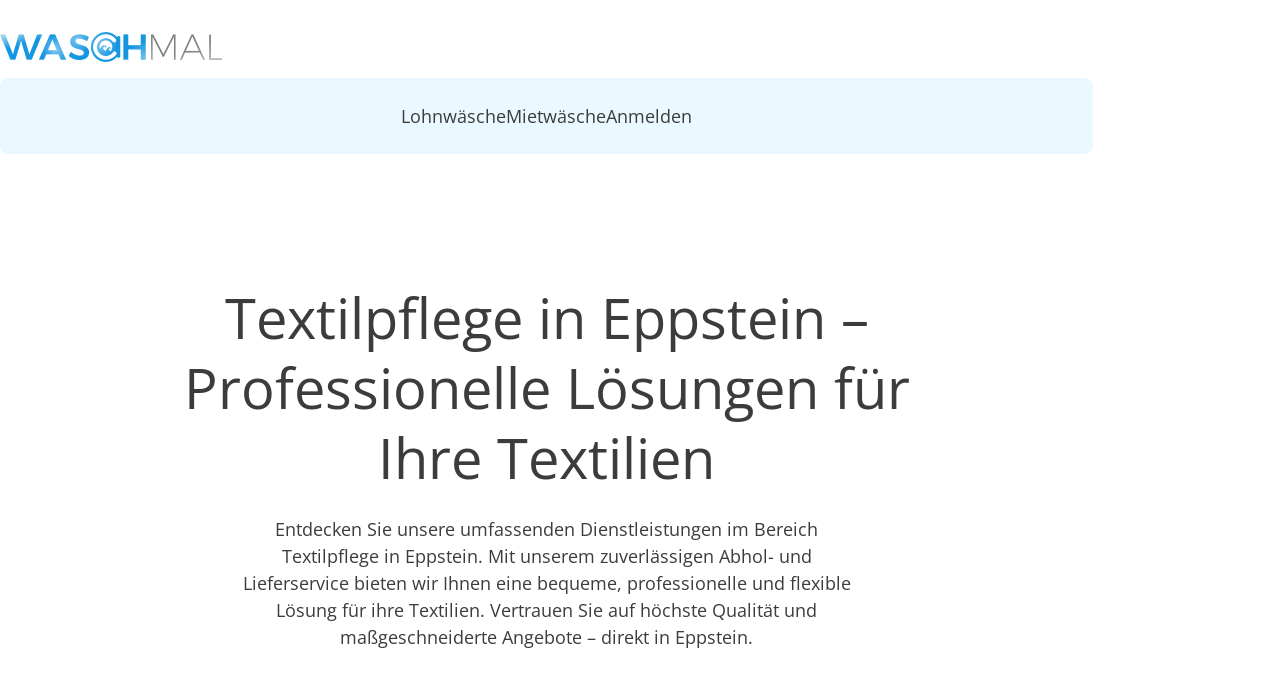

--- FILE ---
content_type: text/html;charset=UTF-8
request_url: https://waschmal.de/textilpflege/eppstein
body_size: 27464
content:
<!DOCTYPE html><html lang="de"><head>
  <meta charset="utf-8">
  <title>Textilpflege in Eppstein – Professionelle Lösungen für Ihre Textilien</title>
  <base href="/">
  <meta name="viewport" content="width=device-width, initial-scale=1">
  <link rel="icon" type="image/x-icon" href="favicon.png">
<link rel="stylesheet" href="styles-ZCSBOFLA.css"><style ng-app-id="ng">[_nghost-ng-c2778189809]{display:block}main[_ngcontent-ng-c2778189809]:has(app-spinner) + footer[_ngcontent-ng-c2778189809]{display:none}</style><style ng-app-id="ng">[_nghost-ng-c1095877604]{display:block}</style><style ng-app-id="ng">[_nghost-ng-c1155030183]{--button-height: 60px;display:block;transition:background-color .3s ease}@media (max-width: 1140px){[_nghost-ng-c1155030183]:has([aria-expanded=true]){padding-bottom:1rem;background-color:var(--color-light-blue)}[_nghost-ng-c1155030183]:has([aria-expanded=true])   nav[_ngcontent-ng-c1155030183]{display:block}}@media (max-width: 1140px){header[_nghost-ng-c1155030183], header   [_nghost-ng-c1155030183]{position:fixed;z-index:10;top:0;right:0;left:0;background-color:var(--color-white)}header[_nghost-ng-c1155030183]:has([aria-expanded=true]), header   [_nghost-ng-c1155030183]:has([aria-expanded=true]){height:100dvh}}@media (max-width: 1140px) and (max-width: 1140px){header[_nghost-ng-c1155030183]   .first-level[_ngcontent-ng-c1155030183], header   [_nghost-ng-c1155030183]   .first-level[_ngcontent-ng-c1155030183]{max-height:calc(100vh - var(--mobile-navigation-height));overflow-y:auto}}@media (min-width: 1140px){header[_nghost-ng-c1155030183], header   [_nghost-ng-c1155030183]{padding-top:2rem}}.skip-link[_ngcontent-ng-c1155030183]{position:absolute;top:-45px;left:10px;background:var(--color-brand-blue);color:var(--color-white);padding:.5rem 1rem;font-size:var(--font-size-copy);text-decoration:none;border-radius:2px;z-index:1000;transition:top .3s ease}.skip-link[_ngcontent-ng-c1155030183]:focus{top:0}.inner[_ngcontent-ng-c1155030183]{width:var(--wapper-width);max-width:var(--layout-max-width);margin-inline:auto}nav[_ngcontent-ng-c1155030183]{display:none}@media (min-width: 1140px){nav[_ngcontent-ng-c1155030183]{display:block}}@media (max-width: 1140px){.top-bar[_ngcontent-ng-c1155030183]{display:flex;align-items:center;min-height:var(--mobile-navigation-height)}}.logo-link[_ngcontent-ng-c1155030183]{display:block;width:fit-content}.logo[_ngcontent-ng-c1155030183]{max-width:175px;height:auto}@media (min-width: 1140px){.logo[_ngcontent-ng-c1155030183]{max-width:250px;margin-bottom:1rem}}.guest-navigation-toggle[_ngcontent-ng-c1155030183]{font-size:var(--font-size-copy);display:flex;align-items:center;width:fit-content;min-height:var(--button-height);margin-left:auto;padding:1rem;color:var(--color-brand-gray);border:none;border-radius:var(--border-radius-base);background-color:var(--color-medium-blue);gap:1rem}@media (min-width: 1140px){.guest-navigation-toggle[_ngcontent-ng-c1155030183]{display:none}}ul[_ngcontent-ng-c1155030183]{position:relative;display:flex;flex-direction:column;padding:0;list-style:none;gap:.5rem}@media (min-width: 1140px){ul[_ngcontent-ng-c1155030183]{flex-direction:row;justify-content:center;gap:2rem}}ul[_ngcontent-ng-c1155030183]   a[_ngcontent-ng-c1155030183]{font-size:var(--font-size-copy);line-height:1.4;display:flex;align-items:center;width:fit-content;min-height:var(--button-height);text-decoration:none;color:var(--color-brand-gray);border-radius:var(--border-radius-base);outline-offset:0;padding-inline:1rem}ul[_ngcontent-ng-c1155030183]   a[_ngcontent-ng-c1155030183]:hover:not(.active){background-color:var(--color-white)}@media (min-width: 1140px){.first-level[_ngcontent-ng-c1155030183]{padding:.5rem;border-radius:var(--border-radius-base);background-color:var(--color-light-blue)}}.second-level[_ngcontent-ng-c1155030183]{margin-top:.5rem;margin-left:2.5rem}@media (min-width: 1140px){.second-level[_ngcontent-ng-c1155030183]{gap:1.3rem;margin-left:0}.second-level[_ngcontent-ng-c1155030183]   a[_ngcontent-ng-c1155030183]{--button-height: 44px;font-size:1rem;padding-inline:.5rem}.second-level[_ngcontent-ng-c1155030183]   a[_ngcontent-ng-c1155030183]:hover:not(.active){background-color:var(--color-light-blue)}.second-level.for-mobile[_ngcontent-ng-c1155030183]{display:none}}.second-level.for-desktop[_ngcontent-ng-c1155030183]{display:none}@media (min-width: 1140px){.second-level.for-desktop[_ngcontent-ng-c1155030183]{display:flex}}a.active[_ngcontent-ng-c1155030183]{background-color:var(--color-medium-blue)}</style><style ng-app-id="ng">.cdk-visually-hidden{border:0;clip:rect(0 0 0 0);height:1px;margin:-1px;overflow:hidden;padding:0;position:absolute;width:1px;white-space:nowrap;outline:0;-webkit-appearance:none;-moz-appearance:none;left:0}[dir=rtl] .cdk-visually-hidden{left:auto;right:0}
</style><style ng-app-id="ng">[_nghost-ng-c99823483]{display:block}.fade-in[_ngcontent-ng-c99823483]{animation:_ngcontent-ng-c99823483_fadein .5s}@keyframes _ngcontent-ng-c99823483_fadein{0%{opacity:0}to{opacity:1}}</style><style ng-app-id="ng">[_nghost-ng-c1088662985]{display:block;padding-block:var(--module-spacing)}mat-icon[_ngcontent-ng-c1088662985]{width:40px;height:40px;fill:var(--color-brand-gray)}</style><style ng-app-id="ng">[_nghost-ng-c1960910902]{display:block}</style><link _ngcontent-ng-c1155030183="" as="image" href="https://cms.waschmal.de/uploads/logo_christmas_12bc64bc90.png" rel="preload" fetchpriority="high"><meta name="description" content="Mit unserem zuverlässigen Abhol- und Lieferservice für Textilpflege in Eppstein bieten wir Ihnen eine bequeme, professionelle und flexible Lösung für ihre Textilien. Vertrauen Sie auf höchste Qualität und maßgeschneiderte Angebote – direkt in Eppstein."><meta name="robots" content="index"><meta name="page-topic" content="Textilpflege in Eppstein – Professionelle Lösungen für Ihre Textilien"><meta name="geo.placename" content="65817 Eppstein"><meta name="geo.position" content="50.202784;8.414349999999999"><meta name="ICBM" content="50.202784;8.414349999999999"><meta property="og:title" content="Textilpflege in Eppstein – Professionelle Lösungen für Ihre Textilien"><meta property="og:description" content="Mit unserem zuverlässigen Abhol- und Lieferservice für Textilpflege in Eppstein bieten wir Ihnen eine bequeme, professionelle und flexible Lösung für ihre Textilien. Vertrauen Sie auf höchste Qualität und maßgeschneiderte Angebote – direkt in Eppstein."><meta property="og:url" content="https://waschmal.de/textilpflege/eppstein"><meta property="og:site_name" content="waschmal.de"><meta property="og:type" content="website"><meta property="og:image" content="https://cms.waschmal.de/uploads/og_image1_262b5b2031.png"><meta property="og:image:width" content="1000"><meta property="og:image:height" content="520"><link rel="canonical" href="https://waschmal.de/textilpflege/eppstein"><script id="faq-structured-data" type="application/ld+json">{"@context":"https://schema.org","@type":"FAQPage","mainEntity":[{"@type":"Question","name":"Was zeichnet unsere Textilpflege in Eppstein aus?","acceptedAnswer":{"@type":"Answer","text":[{"type":"paragraph","children":[{"text":"Unsere Textilpflege in Eppstein kombiniert moderne Verfahren mit höchster Sorgfalt. Wir bieten individuelle Lösungen für Geschäftskunden und garantieren eine professionelle Abwicklung. Unser Abhol- und Lieferservice macht die Reinigung Ihrer Textilien noch einfacher und bequemer.","type":"text"}]}]}},{"@type":"Question","name":"Welche Textilien können in Eppstein gereinigt werden?","acceptedAnswer":{"@type":"Answer","text":[{"type":"paragraph","children":[{"text":"Wir reinigen nahezu alle Arten von Textilien, darunter Arbeitskleidung, Tischdecken, Bettwäsche und andere Textilien für Unternehmen. Unsere Verfahren sind auf Langlebigkeit und Materialschonung in Eppstein ausgelegt.","type":"text"}]}]}},{"@type":"Question","name":"Gibt es einen Abhol- und Lieferservice in Eppstein?","acceptedAnswer":{"@type":"Answer","text":[{"type":"paragraph","children":[{"text":"Ja, unser Abhol- und Lieferservice in Eppstein ist ein zentraler Bestandteil unserer Dienstleistungen. Wir holen Ihre Textilien direkt bei Ihnen ab und bringen sie nach der Reinigung pünktlich zurück – zuverlässig und flexibel.","type":"text"}]}]}},{"@type":"Question","name":"Wie erhalte ich ein Angebot für meinen Standort in Eppstein?","acceptedAnswer":{"@type":"Answer","text":[{"type":"paragraph","children":[{"text":"Ein Angebot können Sie ganz einfach über unser Kontaktformular in Eppstein anfordern. Teilen Sie uns Ihre Anforderungen mit, und wir erstellen ein individuelles Angebot, das genau auf Ihre Bedürfnisse abgestimmt ist.","type":"text"}]}]}},{"@type":"Question","name":"Was kostet die Textilpflege in Eppstein?","acceptedAnswer":{"@type":"Answer","text":[{"type":"paragraph","children":[{"text":"Die Kosten variieren je nach Art und Menge der Textilien sowie den gewünschten Dienstleistungen für Ihren Standort in Eppstein. Wir erstellen Ihnen ein individuelles Angebot mit transparenter Preisgestaltung.","type":"text"}]}]}},{"@type":"Question","name":"Können auch große Mengen in Eppstein gepflegt werden?","acceptedAnswer":{"@type":"Answer","text":[{"type":"paragraph","children":[{"text":"Ja, unsere Kapazitäten sind auf die Reinigung großer Textilmengen ausgelegt. Wir garantieren eine schnelle und zuverlässige Bearbeitung, unabhängig von der Auftragsgröße für Ihren Standort in Eppstein.","type":"text"}]}]}},{"@type":"Question","name":"Wie flexibel ist der Abhol- und Lieferservice in Eppstein?","acceptedAnswer":{"@type":"Answer","text":[{"type":"paragraph","children":[{"text":"Unser Abhol- und Lieferservice in Eppstein passt sich Ihren Anforderungen an. Sie können flexible Zeiten und Intervalle vereinbaren, die optimal zu Ihrem Geschäftsbetrieb passen.","type":"text"}]}]}}]}</script><style ng-app-id="ng">app-layout-wrapper{display:block;--wave-front-start: translate(-6%, 15%);--wave-back-start: translate(-25%, 15%);--animation-delay: .3s}app-layout-wrapper+app-layout-wrapper{margin-top:var(--module-spacing)}app-layout-wrapper.has-bg+.has-bg{margin-top:0}app-layout-wrapper.has-bg .bg-layout-container{margin-top:-2px;padding-block:var(--module-spacing)}app-layout-wrapper.has-bg .wave-fancy+.bg-layout-container{padding-top:0}app-layout-wrapper .l-wrapper>*+*,app-layout-wrapper.l-wrapper>*+*{margin-top:var(--module-spacing)}app-layout-wrapper .wave-simple,app-layout-wrapper .wave-fancy{background-color:var(--color-white)}app-layout-wrapper .wave-back{animation:wave-back-slide 3s ease-in-out forwards;animation-delay:var(--animation-delay);transform:var(--wave-back-start)}app-layout-wrapper .wave-front{animation:wave-front-slide 2.5s ease-in-out forwards;animation-delay:var(--animation-delay);transform:var(--wave-front-start)}@keyframes wave-back-slide{0%{transform:var(--wave-back-start)}to{transform:translate(0)}}@keyframes wave-front-slide{0%{transform:var(--wave-front-start)}to{transform:translate(0)}}
</style><style ng-app-id="ng">[_nghost-ng-c743883471]{display:block}</style><style ng-app-id="ng">.rich-text{display:block}.rich-text p{margin-top:.5rem}.rich-text ul{margin-top:.8rem}.rich-text ul+*{margin-top:.8rem}.rich-text li+li{margin-top:.5rem}.rich-text strong,.rich-text b{font-weight:var(--font-weight-bold)}.rich-text>*:first-child{margin-top:0!important}
</style><style ng-app-id="ng">[_nghost-ng-c1817669344]{display:block}</style><style ng-app-id="ng">.mdc-text-field{display:inline-flex;align-items:baseline;padding:0 16px;position:relative;box-sizing:border-box;overflow:hidden;will-change:opacity,transform,color;border-top-left-radius:4px;border-top-right-radius:4px;border-bottom-right-radius:0;border-bottom-left-radius:0}.mdc-text-field__input{width:100%;min-width:0;border:none;border-radius:0;background:none;padding:0;-moz-appearance:none;-webkit-appearance:none;height:28px}.mdc-text-field__input::-webkit-calendar-picker-indicator{display:none}.mdc-text-field__input::-ms-clear{display:none}.mdc-text-field__input:focus{outline:none}.mdc-text-field__input:invalid{box-shadow:none}.mdc-text-field__input::placeholder{opacity:0}.mdc-text-field__input::-moz-placeholder{opacity:0}.mdc-text-field__input::-webkit-input-placeholder{opacity:0}.mdc-text-field__input:-ms-input-placeholder{opacity:0}.mdc-text-field--no-label .mdc-text-field__input::placeholder,.mdc-text-field--focused .mdc-text-field__input::placeholder{opacity:1}.mdc-text-field--no-label .mdc-text-field__input::-moz-placeholder,.mdc-text-field--focused .mdc-text-field__input::-moz-placeholder{opacity:1}.mdc-text-field--no-label .mdc-text-field__input::-webkit-input-placeholder,.mdc-text-field--focused .mdc-text-field__input::-webkit-input-placeholder{opacity:1}.mdc-text-field--no-label .mdc-text-field__input:-ms-input-placeholder,.mdc-text-field--focused .mdc-text-field__input:-ms-input-placeholder{opacity:1}.mdc-text-field--disabled:not(.mdc-text-field--no-label) .mdc-text-field__input.mat-mdc-input-disabled-interactive::placeholder{opacity:0}.mdc-text-field--disabled:not(.mdc-text-field--no-label) .mdc-text-field__input.mat-mdc-input-disabled-interactive::-moz-placeholder{opacity:0}.mdc-text-field--disabled:not(.mdc-text-field--no-label) .mdc-text-field__input.mat-mdc-input-disabled-interactive::-webkit-input-placeholder{opacity:0}.mdc-text-field--disabled:not(.mdc-text-field--no-label) .mdc-text-field__input.mat-mdc-input-disabled-interactive:-ms-input-placeholder{opacity:0}.mdc-text-field--outlined .mdc-text-field__input,.mdc-text-field--filled.mdc-text-field--no-label .mdc-text-field__input{height:100%}.mdc-text-field--outlined .mdc-text-field__input{display:flex;border:none !important;background-color:rgba(0,0,0,0)}.mdc-text-field--disabled .mdc-text-field__input{pointer-events:auto}.mdc-text-field--filled:not(.mdc-text-field--disabled) .mdc-text-field__input{color:var(--mdc-filled-text-field-input-text-color, var(--mat-sys-on-surface));caret-color:var(--mdc-filled-text-field-caret-color, var(--mat-sys-primary))}.mdc-text-field--filled:not(.mdc-text-field--disabled) .mdc-text-field__input::placeholder{color:var(--mdc-filled-text-field-input-text-placeholder-color, var(--mat-sys-on-surface-variant))}.mdc-text-field--filled:not(.mdc-text-field--disabled) .mdc-text-field__input::-moz-placeholder{color:var(--mdc-filled-text-field-input-text-placeholder-color, var(--mat-sys-on-surface-variant))}.mdc-text-field--filled:not(.mdc-text-field--disabled) .mdc-text-field__input::-webkit-input-placeholder{color:var(--mdc-filled-text-field-input-text-placeholder-color, var(--mat-sys-on-surface-variant))}.mdc-text-field--filled:not(.mdc-text-field--disabled) .mdc-text-field__input:-ms-input-placeholder{color:var(--mdc-filled-text-field-input-text-placeholder-color, var(--mat-sys-on-surface-variant))}.mdc-text-field--filled.mdc-text-field--invalid:not(.mdc-text-field--disabled) .mdc-text-field__input{caret-color:var(--mdc-filled-text-field-error-caret-color)}.mdc-text-field--filled.mdc-text-field--disabled .mdc-text-field__input{color:var(--mdc-filled-text-field-disabled-input-text-color, color-mix(in srgb, var(--mat-sys-on-surface) 38%, transparent))}.mdc-text-field--outlined:not(.mdc-text-field--disabled) .mdc-text-field__input{color:var(--mdc-outlined-text-field-input-text-color, var(--mat-sys-on-surface));caret-color:var(--mdc-outlined-text-field-caret-color, var(--mat-sys-primary))}.mdc-text-field--outlined:not(.mdc-text-field--disabled) .mdc-text-field__input::placeholder{color:var(--mdc-outlined-text-field-input-text-placeholder-color, var(--mat-sys-on-surface-variant))}.mdc-text-field--outlined:not(.mdc-text-field--disabled) .mdc-text-field__input::-moz-placeholder{color:var(--mdc-outlined-text-field-input-text-placeholder-color, var(--mat-sys-on-surface-variant))}.mdc-text-field--outlined:not(.mdc-text-field--disabled) .mdc-text-field__input::-webkit-input-placeholder{color:var(--mdc-outlined-text-field-input-text-placeholder-color, var(--mat-sys-on-surface-variant))}.mdc-text-field--outlined:not(.mdc-text-field--disabled) .mdc-text-field__input:-ms-input-placeholder{color:var(--mdc-outlined-text-field-input-text-placeholder-color, var(--mat-sys-on-surface-variant))}.mdc-text-field--outlined.mdc-text-field--invalid:not(.mdc-text-field--disabled) .mdc-text-field__input{caret-color:var(--mdc-outlined-text-field-error-caret-color)}.mdc-text-field--outlined.mdc-text-field--disabled .mdc-text-field__input{color:var(--mdc-outlined-text-field-disabled-input-text-color, color-mix(in srgb, var(--mat-sys-on-surface) 38%, transparent))}@media(forced-colors: active){.mdc-text-field--disabled .mdc-text-field__input{background-color:Window}}.mdc-text-field--filled{height:56px;border-bottom-right-radius:0;border-bottom-left-radius:0;border-top-left-radius:var(--mdc-filled-text-field-container-shape, var(--mat-sys-corner-extra-small));border-top-right-radius:var(--mdc-filled-text-field-container-shape, var(--mat-sys-corner-extra-small))}.mdc-text-field--filled:not(.mdc-text-field--disabled){background-color:var(--mdc-filled-text-field-container-color, var(--mat-sys-surface-variant))}.mdc-text-field--filled.mdc-text-field--disabled{background-color:var(--mdc-filled-text-field-disabled-container-color, color-mix(in srgb, var(--mat-sys-on-surface) 4%, transparent))}.mdc-text-field--outlined{height:56px;overflow:visible;padding-right:max(16px,var(--mdc-outlined-text-field-container-shape, var(--mat-sys-corner-extra-small)));padding-left:max(16px,var(--mdc-outlined-text-field-container-shape, var(--mat-sys-corner-extra-small)) + 4px)}[dir=rtl] .mdc-text-field--outlined{padding-right:max(16px,var(--mdc-outlined-text-field-container-shape, var(--mat-sys-corner-extra-small)) + 4px);padding-left:max(16px,var(--mdc-outlined-text-field-container-shape, var(--mat-sys-corner-extra-small)))}.mdc-floating-label{position:absolute;left:0;transform-origin:left top;line-height:1.15rem;text-align:left;text-overflow:ellipsis;white-space:nowrap;cursor:text;overflow:hidden;will-change:transform}[dir=rtl] .mdc-floating-label{right:0;left:auto;transform-origin:right top;text-align:right}.mdc-text-field .mdc-floating-label{top:50%;transform:translateY(-50%);pointer-events:none}.mdc-notched-outline .mdc-floating-label{display:inline-block;position:relative;max-width:100%}.mdc-text-field--outlined .mdc-floating-label{left:4px;right:auto}[dir=rtl] .mdc-text-field--outlined .mdc-floating-label{left:auto;right:4px}.mdc-text-field--filled .mdc-floating-label{left:16px;right:auto}[dir=rtl] .mdc-text-field--filled .mdc-floating-label{left:auto;right:16px}.mdc-text-field--disabled .mdc-floating-label{cursor:default}@media(forced-colors: active){.mdc-text-field--disabled .mdc-floating-label{z-index:1}}.mdc-text-field--filled.mdc-text-field--no-label .mdc-floating-label{display:none}.mdc-text-field--filled:not(.mdc-text-field--disabled) .mdc-floating-label{color:var(--mdc-filled-text-field-label-text-color, var(--mat-sys-on-surface-variant))}.mdc-text-field--filled:not(.mdc-text-field--disabled).mdc-text-field--focused .mdc-floating-label{color:var(--mdc-filled-text-field-focus-label-text-color, var(--mat-sys-primary))}.mdc-text-field--filled:not(.mdc-text-field--disabled):not(.mdc-text-field--focused):hover .mdc-floating-label{color:var(--mdc-filled-text-field-hover-label-text-color, var(--mat-sys-on-surface-variant))}.mdc-text-field--filled.mdc-text-field--disabled .mdc-floating-label{color:var(--mdc-filled-text-field-disabled-label-text-color, color-mix(in srgb, var(--mat-sys-on-surface) 38%, transparent))}.mdc-text-field--filled:not(.mdc-text-field--disabled).mdc-text-field--invalid .mdc-floating-label{color:var(--mdc-filled-text-field-error-label-text-color, var(--mat-sys-error))}.mdc-text-field--filled:not(.mdc-text-field--disabled).mdc-text-field--invalid.mdc-text-field--focused .mdc-floating-label{color:var(--mdc-filled-text-field-error-focus-label-text-color, var(--mat-sys-error))}.mdc-text-field--filled:not(.mdc-text-field--disabled).mdc-text-field--invalid:not(.mdc-text-field--disabled):hover .mdc-floating-label{color:var(--mdc-filled-text-field-error-hover-label-text-color, var(--mat-sys-on-error-container))}.mdc-text-field--filled .mdc-floating-label{font-family:var(--mdc-filled-text-field-label-text-font, var(--mat-sys-body-large-font));font-size:var(--mdc-filled-text-field-label-text-size, var(--mat-sys-body-large-size));font-weight:var(--mdc-filled-text-field-label-text-weight, var(--mat-sys-body-large-weight));letter-spacing:var(--mdc-filled-text-field-label-text-tracking, var(--mat-sys-body-large-tracking))}.mdc-text-field--outlined:not(.mdc-text-field--disabled) .mdc-floating-label{color:var(--mdc-outlined-text-field-label-text-color, var(--mat-sys-on-surface-variant))}.mdc-text-field--outlined:not(.mdc-text-field--disabled).mdc-text-field--focused .mdc-floating-label{color:var(--mdc-outlined-text-field-focus-label-text-color, var(--mat-sys-primary))}.mdc-text-field--outlined:not(.mdc-text-field--disabled):not(.mdc-text-field--focused):hover .mdc-floating-label{color:var(--mdc-outlined-text-field-hover-label-text-color, var(--mat-sys-on-surface))}.mdc-text-field--outlined.mdc-text-field--disabled .mdc-floating-label{color:var(--mdc-outlined-text-field-disabled-label-text-color, color-mix(in srgb, var(--mat-sys-on-surface) 38%, transparent))}.mdc-text-field--outlined:not(.mdc-text-field--disabled).mdc-text-field--invalid .mdc-floating-label{color:var(--mdc-outlined-text-field-error-label-text-color, var(--mat-sys-error))}.mdc-text-field--outlined:not(.mdc-text-field--disabled).mdc-text-field--invalid.mdc-text-field--focused .mdc-floating-label{color:var(--mdc-outlined-text-field-error-focus-label-text-color, var(--mat-sys-error))}.mdc-text-field--outlined:not(.mdc-text-field--disabled).mdc-text-field--invalid:not(.mdc-text-field--disabled):hover .mdc-floating-label{color:var(--mdc-outlined-text-field-error-hover-label-text-color, var(--mat-sys-on-error-container))}.mdc-text-field--outlined .mdc-floating-label{font-family:var(--mdc-outlined-text-field-label-text-font, var(--mat-sys-body-large-font));font-size:var(--mdc-outlined-text-field-label-text-size, var(--mat-sys-body-large-size));font-weight:var(--mdc-outlined-text-field-label-text-weight, var(--mat-sys-body-large-weight));letter-spacing:var(--mdc-outlined-text-field-label-text-tracking, var(--mat-sys-body-large-tracking))}.mdc-floating-label--float-above{cursor:auto;transform:translateY(-106%) scale(0.75)}.mdc-text-field--filled .mdc-floating-label--float-above{transform:translateY(-106%) scale(0.75)}.mdc-text-field--outlined .mdc-floating-label--float-above{transform:translateY(-37.25px) scale(1);font-size:.75rem}.mdc-notched-outline .mdc-floating-label--float-above{text-overflow:clip}.mdc-notched-outline--upgraded .mdc-floating-label--float-above{max-width:133.3333333333%}.mdc-text-field--outlined.mdc-notched-outline--upgraded .mdc-floating-label--float-above,.mdc-text-field--outlined .mdc-notched-outline--upgraded .mdc-floating-label--float-above{transform:translateY(-34.75px) scale(0.75)}.mdc-text-field--outlined.mdc-notched-outline--upgraded .mdc-floating-label--float-above,.mdc-text-field--outlined .mdc-notched-outline--upgraded .mdc-floating-label--float-above{font-size:1rem}.mdc-floating-label--required:not(.mdc-floating-label--hide-required-marker)::after{margin-left:1px;margin-right:0;content:"*"}[dir=rtl] .mdc-floating-label--required:not(.mdc-floating-label--hide-required-marker)::after{margin-left:0;margin-right:1px}.mdc-notched-outline{display:flex;position:absolute;top:0;right:0;left:0;box-sizing:border-box;width:100%;max-width:100%;height:100%;text-align:left;pointer-events:none}[dir=rtl] .mdc-notched-outline{text-align:right}.mdc-text-field--outlined .mdc-notched-outline{z-index:1}.mat-mdc-notch-piece{box-sizing:border-box;height:100%;pointer-events:none;border-top:1px solid;border-bottom:1px solid}.mdc-text-field--focused .mat-mdc-notch-piece{border-width:2px}.mdc-text-field--outlined:not(.mdc-text-field--disabled) .mat-mdc-notch-piece{border-color:var(--mdc-outlined-text-field-outline-color, var(--mat-sys-outline));border-width:var(--mdc-outlined-text-field-outline-width, 1px)}.mdc-text-field--outlined:not(.mdc-text-field--disabled):not(.mdc-text-field--focused):hover .mat-mdc-notch-piece{border-color:var(--mdc-outlined-text-field-hover-outline-color, var(--mat-sys-on-surface))}.mdc-text-field--outlined:not(.mdc-text-field--disabled).mdc-text-field--focused .mat-mdc-notch-piece{border-color:var(--mdc-outlined-text-field-focus-outline-color, var(--mat-sys-primary))}.mdc-text-field--outlined.mdc-text-field--disabled .mat-mdc-notch-piece{border-color:var(--mdc-outlined-text-field-disabled-outline-color, color-mix(in srgb, var(--mat-sys-on-surface) 12%, transparent))}.mdc-text-field--outlined:not(.mdc-text-field--disabled).mdc-text-field--invalid .mat-mdc-notch-piece{border-color:var(--mdc-outlined-text-field-error-outline-color, var(--mat-sys-error))}.mdc-text-field--outlined:not(.mdc-text-field--disabled).mdc-text-field--invalid:not(.mdc-text-field--focused):hover .mdc-notched-outline .mat-mdc-notch-piece{border-color:var(--mdc-outlined-text-field-error-hover-outline-color, var(--mat-sys-on-error-container))}.mdc-text-field--outlined:not(.mdc-text-field--disabled).mdc-text-field--invalid.mdc-text-field--focused .mat-mdc-notch-piece{border-color:var(--mdc-outlined-text-field-error-focus-outline-color, var(--mat-sys-error))}.mdc-text-field--outlined:not(.mdc-text-field--disabled).mdc-text-field--focused .mdc-notched-outline .mat-mdc-notch-piece{border-width:var(--mdc-outlined-text-field-focus-outline-width, 2px)}.mdc-notched-outline__leading{border-left:1px solid;border-right:none;border-top-right-radius:0;border-bottom-right-radius:0;border-top-left-radius:var(--mdc-outlined-text-field-container-shape, var(--mat-sys-corner-extra-small));border-bottom-left-radius:var(--mdc-outlined-text-field-container-shape, var(--mat-sys-corner-extra-small))}.mdc-text-field--outlined .mdc-notched-outline .mdc-notched-outline__leading{width:max(12px,var(--mdc-outlined-text-field-container-shape, var(--mat-sys-corner-extra-small)))}[dir=rtl] .mdc-notched-outline__leading{border-left:none;border-right:1px solid;border-bottom-left-radius:0;border-top-left-radius:0;border-top-right-radius:var(--mdc-outlined-text-field-container-shape, var(--mat-sys-corner-extra-small));border-bottom-right-radius:var(--mdc-outlined-text-field-container-shape, var(--mat-sys-corner-extra-small))}.mdc-notched-outline__trailing{flex-grow:1;border-left:none;border-right:1px solid;border-top-left-radius:0;border-bottom-left-radius:0;border-top-right-radius:var(--mdc-outlined-text-field-container-shape, var(--mat-sys-corner-extra-small));border-bottom-right-radius:var(--mdc-outlined-text-field-container-shape, var(--mat-sys-corner-extra-small))}[dir=rtl] .mdc-notched-outline__trailing{border-left:1px solid;border-right:none;border-top-right-radius:0;border-bottom-right-radius:0;border-top-left-radius:var(--mdc-outlined-text-field-container-shape, var(--mat-sys-corner-extra-small));border-bottom-left-radius:var(--mdc-outlined-text-field-container-shape, var(--mat-sys-corner-extra-small))}.mdc-notched-outline__notch{flex:0 0 auto;width:auto}.mdc-text-field--outlined .mdc-notched-outline .mdc-notched-outline__notch{max-width:min(var(--mat-form-field-notch-max-width, 100%),100% - max(12px,var(--mdc-outlined-text-field-container-shape, var(--mat-sys-corner-extra-small)))*2)}.mdc-text-field--outlined .mdc-notched-outline--notched .mdc-notched-outline__notch{padding-top:1px}.mdc-text-field--focused.mdc-text-field--outlined .mdc-notched-outline--notched .mdc-notched-outline__notch{padding-top:2px}.mdc-notched-outline--notched .mdc-notched-outline__notch{padding-left:0;padding-right:8px;border-top:none;--mat-form-field-notch-max-width: 100%}[dir=rtl] .mdc-notched-outline--notched .mdc-notched-outline__notch{padding-left:8px;padding-right:0}.mdc-notched-outline--no-label .mdc-notched-outline__notch{display:none}.mdc-line-ripple::before,.mdc-line-ripple::after{position:absolute;bottom:0;left:0;width:100%;border-bottom-style:solid;content:""}.mdc-line-ripple::before{z-index:1;border-bottom-width:var(--mdc-filled-text-field-active-indicator-height, 1px)}.mdc-text-field--filled:not(.mdc-text-field--disabled) .mdc-line-ripple::before{border-bottom-color:var(--mdc-filled-text-field-active-indicator-color, var(--mat-sys-on-surface-variant))}.mdc-text-field--filled:not(.mdc-text-field--disabled):not(.mdc-text-field--focused):hover .mdc-line-ripple::before{border-bottom-color:var(--mdc-filled-text-field-hover-active-indicator-color, var(--mat-sys-on-surface))}.mdc-text-field--filled.mdc-text-field--disabled .mdc-line-ripple::before{border-bottom-color:var(--mdc-filled-text-field-disabled-active-indicator-color, color-mix(in srgb, var(--mat-sys-on-surface) 38%, transparent))}.mdc-text-field--filled:not(.mdc-text-field--disabled).mdc-text-field--invalid .mdc-line-ripple::before{border-bottom-color:var(--mdc-filled-text-field-error-active-indicator-color, var(--mat-sys-error))}.mdc-text-field--filled:not(.mdc-text-field--disabled).mdc-text-field--invalid:not(.mdc-text-field--focused):hover .mdc-line-ripple::before{border-bottom-color:var(--mdc-filled-text-field-error-hover-active-indicator-color, var(--mat-sys-on-error-container))}.mdc-line-ripple::after{transform:scaleX(0);opacity:0;z-index:2}.mdc-text-field--filled .mdc-line-ripple::after{border-bottom-width:var(--mdc-filled-text-field-focus-active-indicator-height, 2px)}.mdc-text-field--filled:not(.mdc-text-field--disabled) .mdc-line-ripple::after{border-bottom-color:var(--mdc-filled-text-field-focus-active-indicator-color, var(--mat-sys-primary))}.mdc-text-field--filled.mdc-text-field--invalid:not(.mdc-text-field--disabled) .mdc-line-ripple::after{border-bottom-color:var(--mdc-filled-text-field-error-focus-active-indicator-color, var(--mat-sys-error))}.mdc-line-ripple--active::after{transform:scaleX(1);opacity:1}.mdc-line-ripple--deactivating::after{opacity:0}.mdc-text-field--disabled{pointer-events:none}.mat-mdc-form-field-textarea-control{vertical-align:middle;resize:vertical;box-sizing:border-box;height:auto;margin:0;padding:0;border:none;overflow:auto}.mat-mdc-form-field-input-control.mat-mdc-form-field-input-control{-moz-osx-font-smoothing:grayscale;-webkit-font-smoothing:antialiased;font:inherit;letter-spacing:inherit;text-decoration:inherit;text-transform:inherit;border:none}.mat-mdc-form-field .mat-mdc-floating-label.mdc-floating-label{-moz-osx-font-smoothing:grayscale;-webkit-font-smoothing:antialiased;line-height:normal;pointer-events:all;will-change:auto}.mat-mdc-form-field:not(.mat-form-field-disabled) .mat-mdc-floating-label.mdc-floating-label{cursor:inherit}.mdc-text-field--no-label:not(.mdc-text-field--textarea) .mat-mdc-form-field-input-control.mdc-text-field__input,.mat-mdc-text-field-wrapper .mat-mdc-form-field-input-control{height:auto}.mat-mdc-text-field-wrapper .mat-mdc-form-field-input-control.mdc-text-field__input[type=color]{height:23px}.mat-mdc-text-field-wrapper{height:auto;flex:auto;will-change:auto}.mat-mdc-form-field-has-icon-prefix .mat-mdc-text-field-wrapper{padding-left:0;--mat-mdc-form-field-label-offset-x: -16px}.mat-mdc-form-field-has-icon-suffix .mat-mdc-text-field-wrapper{padding-right:0}[dir=rtl] .mat-mdc-text-field-wrapper{padding-left:16px;padding-right:16px}[dir=rtl] .mat-mdc-form-field-has-icon-suffix .mat-mdc-text-field-wrapper{padding-left:0}[dir=rtl] .mat-mdc-form-field-has-icon-prefix .mat-mdc-text-field-wrapper{padding-right:0}.mat-form-field-disabled .mdc-text-field__input::placeholder{color:var(--mat-form-field-disabled-input-text-placeholder-color, color-mix(in srgb, var(--mat-sys-on-surface) 38%, transparent))}.mat-form-field-disabled .mdc-text-field__input::-moz-placeholder{color:var(--mat-form-field-disabled-input-text-placeholder-color, color-mix(in srgb, var(--mat-sys-on-surface) 38%, transparent))}.mat-form-field-disabled .mdc-text-field__input::-webkit-input-placeholder{color:var(--mat-form-field-disabled-input-text-placeholder-color, color-mix(in srgb, var(--mat-sys-on-surface) 38%, transparent))}.mat-form-field-disabled .mdc-text-field__input:-ms-input-placeholder{color:var(--mat-form-field-disabled-input-text-placeholder-color, color-mix(in srgb, var(--mat-sys-on-surface) 38%, transparent))}.mat-mdc-form-field-label-always-float .mdc-text-field__input::placeholder{transition-delay:40ms;transition-duration:110ms;opacity:1}.mat-mdc-text-field-wrapper .mat-mdc-form-field-infix .mat-mdc-floating-label{left:auto;right:auto}.mat-mdc-text-field-wrapper.mdc-text-field--outlined .mdc-text-field__input{display:inline-block}.mat-mdc-form-field .mat-mdc-text-field-wrapper.mdc-text-field .mdc-notched-outline__notch{padding-top:0}.mat-mdc-form-field.mat-mdc-form-field.mat-mdc-form-field.mat-mdc-form-field.mat-mdc-form-field.mat-mdc-form-field .mdc-notched-outline__notch{border-left:1px solid rgba(0,0,0,0)}[dir=rtl] .mat-mdc-form-field.mat-mdc-form-field.mat-mdc-form-field.mat-mdc-form-field.mat-mdc-form-field.mat-mdc-form-field .mdc-notched-outline__notch{border-left:none;border-right:1px solid rgba(0,0,0,0)}.mat-mdc-form-field-infix{min-height:var(--mat-form-field-container-height, 56px);padding-top:var(--mat-form-field-filled-with-label-container-padding-top, 24px);padding-bottom:var(--mat-form-field-filled-with-label-container-padding-bottom, 8px)}.mdc-text-field--outlined .mat-mdc-form-field-infix,.mdc-text-field--no-label .mat-mdc-form-field-infix{padding-top:var(--mat-form-field-container-vertical-padding, 16px);padding-bottom:var(--mat-form-field-container-vertical-padding, 16px)}.mat-mdc-text-field-wrapper .mat-mdc-form-field-flex .mat-mdc-floating-label{top:calc(var(--mat-form-field-container-height, 56px)/2)}.mdc-text-field--filled .mat-mdc-floating-label{display:var(--mat-form-field-filled-label-display, block)}.mat-mdc-text-field-wrapper.mdc-text-field--outlined .mdc-notched-outline--upgraded .mdc-floating-label--float-above{--mat-mdc-form-field-label-transform: translateY(calc(calc(6.75px + var(--mat-form-field-container-height, 56px) / 2) * -1)) scale(var(--mat-mdc-form-field-floating-label-scale, 0.75));transform:var(--mat-mdc-form-field-label-transform)}@keyframes _mat-form-field-subscript-animation{from{opacity:0;transform:translateY(-5px)}to{opacity:1;transform:translateY(0)}}.mat-mdc-form-field-subscript-wrapper{box-sizing:border-box;width:100%;position:relative}.mat-mdc-form-field-hint-wrapper,.mat-mdc-form-field-error-wrapper{position:absolute;top:0;left:0;right:0;padding:0 16px;opacity:1;transform:translateY(0);animation:_mat-form-field-subscript-animation 0ms cubic-bezier(0.55, 0, 0.55, 0.2)}.mat-mdc-form-field-subscript-dynamic-size .mat-mdc-form-field-hint-wrapper,.mat-mdc-form-field-subscript-dynamic-size .mat-mdc-form-field-error-wrapper{position:static}.mat-mdc-form-field-bottom-align::before{content:"";display:inline-block;height:16px}.mat-mdc-form-field-bottom-align.mat-mdc-form-field-subscript-dynamic-size::before{content:unset}.mat-mdc-form-field-hint-end{order:1}.mat-mdc-form-field-hint-wrapper{display:flex}.mat-mdc-form-field-hint-spacer{flex:1 0 1em}.mat-mdc-form-field-error{display:block;color:var(--mat-form-field-error-text-color, var(--mat-sys-error))}.mat-mdc-form-field-subscript-wrapper,.mat-mdc-form-field-bottom-align::before{-moz-osx-font-smoothing:grayscale;-webkit-font-smoothing:antialiased;font-family:var(--mat-form-field-subscript-text-font, var(--mat-sys-body-small-font));line-height:var(--mat-form-field-subscript-text-line-height, var(--mat-sys-body-small-line-height));font-size:var(--mat-form-field-subscript-text-size, var(--mat-sys-body-small-size));letter-spacing:var(--mat-form-field-subscript-text-tracking, var(--mat-sys-body-small-tracking));font-weight:var(--mat-form-field-subscript-text-weight, var(--mat-sys-body-small-weight))}.mat-mdc-form-field-focus-overlay{top:0;left:0;right:0;bottom:0;position:absolute;opacity:0;pointer-events:none;background-color:var(--mat-form-field-state-layer-color, var(--mat-sys-on-surface))}.mat-mdc-text-field-wrapper:hover .mat-mdc-form-field-focus-overlay{opacity:var(--mat-form-field-hover-state-layer-opacity, var(--mat-sys-hover-state-layer-opacity))}.mat-mdc-form-field.mat-focused .mat-mdc-form-field-focus-overlay{opacity:var(--mat-form-field-focus-state-layer-opacity, 0)}select.mat-mdc-form-field-input-control{-moz-appearance:none;-webkit-appearance:none;background-color:rgba(0,0,0,0);display:inline-flex;box-sizing:border-box}select.mat-mdc-form-field-input-control:not(:disabled){cursor:pointer}select.mat-mdc-form-field-input-control:not(.mat-mdc-native-select-inline) option{color:var(--mat-form-field-select-option-text-color, var(--mat-sys-neutral10))}select.mat-mdc-form-field-input-control:not(.mat-mdc-native-select-inline) option:disabled{color:var(--mat-form-field-select-disabled-option-text-color, color-mix(in srgb, var(--mat-sys-neutral10) 38%, transparent))}.mat-mdc-form-field-type-mat-native-select .mat-mdc-form-field-infix::after{content:"";width:0;height:0;border-left:5px solid rgba(0,0,0,0);border-right:5px solid rgba(0,0,0,0);border-top:5px solid;position:absolute;right:0;top:50%;margin-top:-2.5px;pointer-events:none;color:var(--mat-form-field-enabled-select-arrow-color, var(--mat-sys-on-surface-variant))}[dir=rtl] .mat-mdc-form-field-type-mat-native-select .mat-mdc-form-field-infix::after{right:auto;left:0}.mat-mdc-form-field-type-mat-native-select.mat-focused .mat-mdc-form-field-infix::after{color:var(--mat-form-field-focus-select-arrow-color, var(--mat-sys-primary))}.mat-mdc-form-field-type-mat-native-select.mat-form-field-disabled .mat-mdc-form-field-infix::after{color:var(--mat-form-field-disabled-select-arrow-color, color-mix(in srgb, var(--mat-sys-on-surface) 38%, transparent))}.mat-mdc-form-field-type-mat-native-select .mat-mdc-form-field-input-control{padding-right:15px}[dir=rtl] .mat-mdc-form-field-type-mat-native-select .mat-mdc-form-field-input-control{padding-right:0;padding-left:15px}@media(forced-colors: active){.mat-form-field-appearance-fill .mat-mdc-text-field-wrapper{outline:solid 1px}}@media(forced-colors: active){.mat-form-field-appearance-fill.mat-form-field-disabled .mat-mdc-text-field-wrapper{outline-color:GrayText}}@media(forced-colors: active){.mat-form-field-appearance-fill.mat-focused .mat-mdc-text-field-wrapper{outline:dashed 3px}}@media(forced-colors: active){.mat-mdc-form-field.mat-focused .mdc-notched-outline{border:dashed 3px}}.mat-mdc-form-field-input-control[type=date],.mat-mdc-form-field-input-control[type=datetime],.mat-mdc-form-field-input-control[type=datetime-local],.mat-mdc-form-field-input-control[type=month],.mat-mdc-form-field-input-control[type=week],.mat-mdc-form-field-input-control[type=time]{line-height:1}.mat-mdc-form-field-input-control::-webkit-datetime-edit{line-height:1;padding:0;margin-bottom:-2px}.mat-mdc-form-field{--mat-mdc-form-field-floating-label-scale: 0.75;display:inline-flex;flex-direction:column;min-width:0;text-align:left;-moz-osx-font-smoothing:grayscale;-webkit-font-smoothing:antialiased;font-family:var(--mat-form-field-container-text-font, var(--mat-sys-body-large-font));line-height:var(--mat-form-field-container-text-line-height, var(--mat-sys-body-large-line-height));font-size:var(--mat-form-field-container-text-size, var(--mat-sys-body-large-size));letter-spacing:var(--mat-form-field-container-text-tracking, var(--mat-sys-body-large-tracking));font-weight:var(--mat-form-field-container-text-weight, var(--mat-sys-body-large-weight))}.mat-mdc-form-field .mdc-text-field--outlined .mdc-floating-label--float-above{font-size:calc(var(--mat-form-field-outlined-label-text-populated-size)*var(--mat-mdc-form-field-floating-label-scale))}.mat-mdc-form-field .mdc-text-field--outlined .mdc-notched-outline--upgraded .mdc-floating-label--float-above{font-size:var(--mat-form-field-outlined-label-text-populated-size)}[dir=rtl] .mat-mdc-form-field{text-align:right}.mat-mdc-form-field-flex{display:inline-flex;align-items:baseline;box-sizing:border-box;width:100%}.mat-mdc-text-field-wrapper{width:100%;z-index:0}.mat-mdc-form-field-icon-prefix,.mat-mdc-form-field-icon-suffix{align-self:center;line-height:0;pointer-events:auto;position:relative;z-index:1}.mat-mdc-form-field-icon-prefix>.mat-icon,.mat-mdc-form-field-icon-suffix>.mat-icon{padding:0 12px;box-sizing:content-box}.mat-mdc-form-field-icon-prefix{color:var(--mat-form-field-leading-icon-color, var(--mat-sys-on-surface-variant))}.mat-form-field-disabled .mat-mdc-form-field-icon-prefix{color:var(--mat-form-field-disabled-leading-icon-color, color-mix(in srgb, var(--mat-sys-on-surface) 38%, transparent))}.mat-mdc-form-field-icon-suffix{color:var(--mat-form-field-trailing-icon-color, var(--mat-sys-on-surface-variant))}.mat-form-field-disabled .mat-mdc-form-field-icon-suffix{color:var(--mat-form-field-disabled-trailing-icon-color, color-mix(in srgb, var(--mat-sys-on-surface) 38%, transparent))}.mat-form-field-invalid .mat-mdc-form-field-icon-suffix{color:var(--mat-form-field-error-trailing-icon-color, var(--mat-sys-error))}.mat-form-field-invalid:not(.mat-focused):not(.mat-form-field-disabled) .mat-mdc-text-field-wrapper:hover .mat-mdc-form-field-icon-suffix{color:var(--mat-form-field-error-hover-trailing-icon-color, var(--mat-sys-on-error-container))}.mat-form-field-invalid.mat-focused .mat-mdc-text-field-wrapper .mat-mdc-form-field-icon-suffix{color:var(--mat-form-field-error-focus-trailing-icon-color, var(--mat-sys-error))}.mat-mdc-form-field-icon-prefix,[dir=rtl] .mat-mdc-form-field-icon-suffix{padding:0 4px 0 0}.mat-mdc-form-field-icon-suffix,[dir=rtl] .mat-mdc-form-field-icon-prefix{padding:0 0 0 4px}.mat-mdc-form-field-subscript-wrapper .mat-icon,.mat-mdc-form-field label .mat-icon{width:1em;height:1em;font-size:inherit}.mat-mdc-form-field-infix{flex:auto;min-width:0;width:180px;position:relative;box-sizing:border-box}.mat-mdc-form-field-infix:has(textarea[cols]){width:auto}.mat-mdc-form-field .mdc-notched-outline__notch{margin-left:-1px;-webkit-clip-path:inset(-9em -999em -9em 1px);clip-path:inset(-9em -999em -9em 1px)}[dir=rtl] .mat-mdc-form-field .mdc-notched-outline__notch{margin-left:0;margin-right:-1px;-webkit-clip-path:inset(-9em 1px -9em -999em);clip-path:inset(-9em 1px -9em -999em)}.mat-mdc-form-field.mat-form-field-animations-enabled .mdc-floating-label{transition:transform 150ms cubic-bezier(0.4, 0, 0.2, 1),color 150ms cubic-bezier(0.4, 0, 0.2, 1)}.mat-mdc-form-field.mat-form-field-animations-enabled .mdc-text-field__input{transition:opacity 150ms cubic-bezier(0.4, 0, 0.2, 1)}.mat-mdc-form-field.mat-form-field-animations-enabled .mdc-text-field__input::placeholder{transition:opacity 67ms cubic-bezier(0.4, 0, 0.2, 1)}.mat-mdc-form-field.mat-form-field-animations-enabled .mdc-text-field__input::-moz-placeholder{transition:opacity 67ms cubic-bezier(0.4, 0, 0.2, 1)}.mat-mdc-form-field.mat-form-field-animations-enabled .mdc-text-field__input::-webkit-input-placeholder{transition:opacity 67ms cubic-bezier(0.4, 0, 0.2, 1)}.mat-mdc-form-field.mat-form-field-animations-enabled .mdc-text-field__input:-ms-input-placeholder{transition:opacity 67ms cubic-bezier(0.4, 0, 0.2, 1)}.mat-mdc-form-field.mat-form-field-animations-enabled.mdc-text-field--no-label .mdc-text-field__input::placeholder,.mat-mdc-form-field.mat-form-field-animations-enabled.mdc-text-field--focused .mdc-text-field__input::placeholder{transition-delay:40ms;transition-duration:110ms}.mat-mdc-form-field.mat-form-field-animations-enabled.mdc-text-field--no-label .mdc-text-field__input::-moz-placeholder,.mat-mdc-form-field.mat-form-field-animations-enabled.mdc-text-field--focused .mdc-text-field__input::-moz-placeholder{transition-delay:40ms;transition-duration:110ms}.mat-mdc-form-field.mat-form-field-animations-enabled.mdc-text-field--no-label .mdc-text-field__input::-webkit-input-placeholder,.mat-mdc-form-field.mat-form-field-animations-enabled.mdc-text-field--focused .mdc-text-field__input::-webkit-input-placeholder{transition-delay:40ms;transition-duration:110ms}.mat-mdc-form-field.mat-form-field-animations-enabled.mdc-text-field--no-label .mdc-text-field__input:-ms-input-placeholder,.mat-mdc-form-field.mat-form-field-animations-enabled.mdc-text-field--focused .mdc-text-field__input:-ms-input-placeholder{transition-delay:40ms;transition-duration:110ms}.mat-mdc-form-field.mat-form-field-animations-enabled .mdc-text-field--filled:not(.mdc-ripple-upgraded):focus .mdc-text-field__ripple::before{transition-duration:75ms}.mat-mdc-form-field.mat-form-field-animations-enabled .mdc-line-ripple::after{transition:transform 180ms cubic-bezier(0.4, 0, 0.2, 1),opacity 180ms cubic-bezier(0.4, 0, 0.2, 1)}.mat-mdc-form-field.mat-form-field-animations-enabled .mat-mdc-form-field-hint-wrapper,.mat-mdc-form-field.mat-form-field-animations-enabled .mat-mdc-form-field-error-wrapper{animation-duration:300ms}.mdc-notched-outline .mdc-floating-label{max-width:calc(100% + 1px)}.mdc-notched-outline--upgraded .mdc-floating-label--float-above{max-width:calc(133.3333333333% + 1px)}
</style><style ng-app-id="ng">div.mat-mdc-autocomplete-panel{width:100%;max-height:256px;visibility:hidden;transform-origin:center top;overflow:auto;padding:8px 0;box-sizing:border-box;position:relative;border-radius:var(--mat-autocomplete-container-shape, var(--mat-sys-corner-extra-small));box-shadow:var(--mat-autocomplete-container-elevation-shadow, 0px 3px 1px -2px rgba(0, 0, 0, 0.2), 0px 2px 2px 0px rgba(0, 0, 0, 0.14), 0px 1px 5px 0px rgba(0, 0, 0, 0.12));background-color:var(--mat-autocomplete-background-color, var(--mat-sys-surface-container))}@media(forced-colors: active){div.mat-mdc-autocomplete-panel{outline:solid 1px}}.cdk-overlay-pane:not(.mat-mdc-autocomplete-panel-above) div.mat-mdc-autocomplete-panel{border-top-left-radius:0;border-top-right-radius:0}.mat-mdc-autocomplete-panel-above div.mat-mdc-autocomplete-panel{border-bottom-left-radius:0;border-bottom-right-radius:0;transform-origin:center bottom}div.mat-mdc-autocomplete-panel.mat-mdc-autocomplete-visible{visibility:visible}div.mat-mdc-autocomplete-panel.mat-mdc-autocomplete-hidden{visibility:hidden;pointer-events:none}@keyframes _mat-autocomplete-enter{from{opacity:0;transform:scaleY(0.8)}to{opacity:1;transform:none}}.mat-autocomplete-panel-animations-enabled{animation:_mat-autocomplete-enter 120ms cubic-bezier(0, 0, 0.2, 1)}mat-autocomplete{display:none}
</style><style ng-app-id="ng">[_nghost-ng-c1072230531]{font-size:var(--font-size-copy);font-weight:var(--font-weight-regular);width:fit-content;border:none;background-color:transparent;cursor:pointer;padding:0}[_nghost-ng-c1072230531]:where([_nghost-ng-c1072230531].primary,.secondary[_nghost-ng-c1072230531],.positive[_nghost-ng-c1072230531],.opposing[_nghost-ng-c1072230531]){height:var(--button-height);color:var(--color-brand-gray);border-radius:calc(var(--button-height) / 2);padding-inline:1.7rem;padding-block:.3rem;display:flex;gap:.5rem;align-items:center;text-decoration:none}.primary[_nghost-ng-c1072230531]{background-color:var(--color-medium-blue)}.primary[_nghost-ng-c1072230531]:hover, .primary[_nghost-ng-c1072230531]:focus-visible{background-color:var(--color-brand-gray);color:var(--color-white)}.secondary[_nghost-ng-c1072230531]{background-color:var(--color-light-blue)}.secondary[_nghost-ng-c1072230531]:hover, .secondary[_nghost-ng-c1072230531]:focus-visible{background-color:var(--color-brand-gray);color:var(--color-white)}.positive[_nghost-ng-c1072230531]{background-color:var(--color-highlight-green)}.opposing[_nghost-ng-c1072230531]{background-color:var(--color-highlight-red);color:var(--color-white)}[disabled][_nghost-ng-c1072230531], [disabled][_nghost-ng-c1072230531]:hover{background-color:var(--color-disabled-surface);color:var(--color-disabled-text);cursor:not-allowed}</style><style ng-app-id="ng">mat-icon,mat-icon.mat-primary,mat-icon.mat-accent,mat-icon.mat-warn{color:var(--mat-icon-color, inherit)}.mat-icon{-webkit-user-select:none;user-select:none;background-repeat:no-repeat;display:inline-block;fill:currentColor;height:24px;width:24px;overflow:hidden}.mat-icon.mat-icon-inline{font-size:inherit;height:inherit;line-height:inherit;width:inherit}.mat-icon.mat-ligature-font[fontIcon]::before{content:attr(fontIcon)}[dir=rtl] .mat-icon-rtl-mirror{transform:scale(-1, 1)}.mat-form-field:not(.mat-form-field-appearance-legacy) .mat-form-field-prefix .mat-icon,.mat-form-field:not(.mat-form-field-appearance-legacy) .mat-form-field-suffix .mat-icon{display:block}.mat-form-field:not(.mat-form-field-appearance-legacy) .mat-form-field-prefix .mat-icon-button .mat-icon,.mat-form-field:not(.mat-form-field-appearance-legacy) .mat-form-field-suffix .mat-icon-button .mat-icon{margin:auto}
</style><style ng-app-id="ng">[_nghost-ng-c263802474]{display:block}</style><style ng-app-id="ng">[_nghost-ng-c2155527459]{display:block}</style><style ng-app-id="ng">[_nghost-ng-c465896102]{display:block}</style><style ng-app-id="ng">[_nghost-ng-c657826459]{display:block}</style><style ng-app-id="ng">[_nghost-ng-c3932183372]{display:block}</style><style ng-app-id="ng">@keyframes _mat-select-enter{from{opacity:0;transform:scaleY(0.8)}to{opacity:1;transform:none}}@keyframes _mat-select-exit{from{opacity:1}to{opacity:0}}.mat-mdc-select{display:inline-block;width:100%;outline:none;-moz-osx-font-smoothing:grayscale;-webkit-font-smoothing:antialiased;color:var(--mat-select-enabled-trigger-text-color, var(--mat-sys-on-surface));font-family:var(--mat-select-trigger-text-font, var(--mat-sys-body-large-font));line-height:var(--mat-select-trigger-text-line-height, var(--mat-sys-body-large-line-height));font-size:var(--mat-select-trigger-text-size, var(--mat-sys-body-large-size));font-weight:var(--mat-select-trigger-text-weight, var(--mat-sys-body-large-weight));letter-spacing:var(--mat-select-trigger-text-tracking, var(--mat-sys-body-large-tracking))}div.mat-mdc-select-panel{box-shadow:var(--mat-select-container-elevation-shadow, 0px 3px 1px -2px rgba(0, 0, 0, 0.2), 0px 2px 2px 0px rgba(0, 0, 0, 0.14), 0px 1px 5px 0px rgba(0, 0, 0, 0.12))}.mat-mdc-select-disabled{color:var(--mat-select-disabled-trigger-text-color, color-mix(in srgb, var(--mat-sys-on-surface) 38%, transparent))}.mat-mdc-select-disabled .mat-mdc-select-placeholder{color:var(--mat-select-disabled-trigger-text-color, color-mix(in srgb, var(--mat-sys-on-surface) 38%, transparent))}.mat-mdc-select-trigger{display:inline-flex;align-items:center;cursor:pointer;position:relative;box-sizing:border-box;width:100%}.mat-mdc-select-disabled .mat-mdc-select-trigger{-webkit-user-select:none;user-select:none;cursor:default}.mat-mdc-select-value{width:100%;overflow:hidden;text-overflow:ellipsis;white-space:nowrap}.mat-mdc-select-value-text{white-space:nowrap;overflow:hidden;text-overflow:ellipsis}.mat-mdc-select-arrow-wrapper{height:24px;flex-shrink:0;display:inline-flex;align-items:center}.mat-form-field-appearance-fill .mdc-text-field--no-label .mat-mdc-select-arrow-wrapper{transform:none}.mat-mdc-form-field .mat-mdc-select.mat-mdc-select-invalid .mat-mdc-select-arrow,.mat-form-field-invalid:not(.mat-form-field-disabled) .mat-mdc-form-field-infix::after{color:var(--mat-select-invalid-arrow-color, var(--mat-sys-error))}.mat-mdc-select-arrow{width:10px;height:5px;position:relative;color:var(--mat-select-enabled-arrow-color, var(--mat-sys-on-surface-variant))}.mat-mdc-form-field.mat-focused .mat-mdc-select-arrow{color:var(--mat-select-focused-arrow-color, var(--mat-sys-primary))}.mat-mdc-form-field .mat-mdc-select.mat-mdc-select-disabled .mat-mdc-select-arrow{color:var(--mat-select-disabled-arrow-color, color-mix(in srgb, var(--mat-sys-on-surface) 38%, transparent))}.mat-mdc-select-arrow svg{fill:currentColor;position:absolute;top:50%;left:50%;transform:translate(-50%, -50%)}@media(forced-colors: active){.mat-mdc-select-arrow svg{fill:CanvasText}.mat-mdc-select-disabled .mat-mdc-select-arrow svg{fill:GrayText}}div.mat-mdc-select-panel{width:100%;max-height:275px;outline:0;overflow:auto;padding:8px 0;border-radius:4px;box-sizing:border-box;position:relative;background-color:var(--mat-select-panel-background-color, var(--mat-sys-surface-container))}@media(forced-colors: active){div.mat-mdc-select-panel{outline:solid 1px}}.cdk-overlay-pane:not(.mat-mdc-select-panel-above) div.mat-mdc-select-panel{border-top-left-radius:0;border-top-right-radius:0;transform-origin:top center}.mat-mdc-select-panel-above div.mat-mdc-select-panel{border-bottom-left-radius:0;border-bottom-right-radius:0;transform-origin:bottom center}.mat-select-panel-animations-enabled{animation:_mat-select-enter 120ms cubic-bezier(0, 0, 0.2, 1)}.mat-select-panel-animations-enabled.mat-select-panel-exit{animation:_mat-select-exit 100ms linear}.mat-mdc-select-placeholder{transition:color 400ms 133.3333333333ms cubic-bezier(0.25, 0.8, 0.25, 1);color:var(--mat-select-placeholder-text-color, var(--mat-sys-on-surface-variant))}.mat-mdc-form-field:not(.mat-form-field-animations-enabled) .mat-mdc-select-placeholder,._mat-animation-noopable .mat-mdc-select-placeholder{transition:none}.mat-form-field-hide-placeholder .mat-mdc-select-placeholder{color:rgba(0,0,0,0);-webkit-text-fill-color:rgba(0,0,0,0);transition:none;display:block}.mat-mdc-form-field-type-mat-select:not(.mat-form-field-disabled) .mat-mdc-text-field-wrapper{cursor:pointer}.mat-mdc-form-field-type-mat-select.mat-form-field-appearance-fill .mat-mdc-floating-label{max-width:calc(100% - 18px)}.mat-mdc-form-field-type-mat-select.mat-form-field-appearance-fill .mdc-floating-label--float-above{max-width:calc(100%/0.75 - 24px)}.mat-mdc-form-field-type-mat-select.mat-form-field-appearance-outline .mdc-notched-outline__notch{max-width:calc(100% - 60px)}.mat-mdc-form-field-type-mat-select.mat-form-field-appearance-outline .mdc-text-field--label-floating .mdc-notched-outline__notch{max-width:calc(100% - 24px)}.mat-mdc-select-min-line:empty::before{content:" ";white-space:pre;width:1px;display:inline-block;visibility:hidden}.mat-form-field-appearance-fill .mat-mdc-select-arrow-wrapper{transform:var(--mat-select-arrow-transform, translateY(-8px))}
</style><style ng-app-id="ng">.mat-mdc-option{-webkit-user-select:none;user-select:none;-moz-osx-font-smoothing:grayscale;-webkit-font-smoothing:antialiased;display:flex;position:relative;align-items:center;justify-content:flex-start;overflow:hidden;min-height:48px;padding:0 16px;cursor:pointer;-webkit-tap-highlight-color:rgba(0,0,0,0);color:var(--mat-option-label-text-color, var(--mat-sys-on-surface));font-family:var(--mat-option-label-text-font, var(--mat-sys-label-large-font));line-height:var(--mat-option-label-text-line-height, var(--mat-sys-label-large-line-height));font-size:var(--mat-option-label-text-size, var(--mat-sys-body-large-size));letter-spacing:var(--mat-option-label-text-tracking, var(--mat-sys-label-large-tracking));font-weight:var(--mat-option-label-text-weight, var(--mat-sys-body-large-weight))}.mat-mdc-option:hover:not(.mdc-list-item--disabled){background-color:var(--mat-option-hover-state-layer-color, color-mix(in srgb, var(--mat-sys-on-surface) calc(var(--mat-sys-hover-state-layer-opacity) * 100%), transparent))}.mat-mdc-option:focus.mdc-list-item,.mat-mdc-option.mat-mdc-option-active.mdc-list-item{background-color:var(--mat-option-focus-state-layer-color, color-mix(in srgb, var(--mat-sys-on-surface) calc(var(--mat-sys-focus-state-layer-opacity) * 100%), transparent));outline:0}.mat-mdc-option.mdc-list-item--selected:not(.mdc-list-item--disabled):not(.mat-mdc-option-multiple){background-color:var(--mat-option-selected-state-layer-color, var(--mat-sys-secondary-container))}.mat-mdc-option.mdc-list-item--selected:not(.mdc-list-item--disabled):not(.mat-mdc-option-multiple) .mdc-list-item__primary-text{color:var(--mat-option-selected-state-label-text-color, var(--mat-sys-on-secondary-container))}.mat-mdc-option .mat-pseudo-checkbox{--mat-minimal-pseudo-checkbox-selected-checkmark-color: var(--mat-option-selected-state-label-text-color, var(--mat-sys-on-secondary-container))}.mat-mdc-option.mdc-list-item{align-items:center;background:rgba(0,0,0,0)}.mat-mdc-option.mdc-list-item--disabled{cursor:default;pointer-events:none}.mat-mdc-option.mdc-list-item--disabled .mat-mdc-option-pseudo-checkbox,.mat-mdc-option.mdc-list-item--disabled .mdc-list-item__primary-text,.mat-mdc-option.mdc-list-item--disabled>mat-icon{opacity:.38}.mat-mdc-optgroup .mat-mdc-option:not(.mat-mdc-option-multiple){padding-left:32px}[dir=rtl] .mat-mdc-optgroup .mat-mdc-option:not(.mat-mdc-option-multiple){padding-left:16px;padding-right:32px}.mat-mdc-option .mat-icon,.mat-mdc-option .mat-pseudo-checkbox-full{margin-right:16px;flex-shrink:0}[dir=rtl] .mat-mdc-option .mat-icon,[dir=rtl] .mat-mdc-option .mat-pseudo-checkbox-full{margin-right:0;margin-left:16px}.mat-mdc-option .mat-pseudo-checkbox-minimal{margin-left:16px;flex-shrink:0}[dir=rtl] .mat-mdc-option .mat-pseudo-checkbox-minimal{margin-right:16px;margin-left:0}.mat-mdc-option .mat-mdc-option-ripple{top:0;left:0;right:0;bottom:0;position:absolute;pointer-events:none}.mat-mdc-option .mdc-list-item__primary-text{white-space:normal;font-size:inherit;font-weight:inherit;letter-spacing:inherit;line-height:inherit;font-family:inherit;text-decoration:inherit;text-transform:inherit;margin-right:auto}[dir=rtl] .mat-mdc-option .mdc-list-item__primary-text{margin-right:0;margin-left:auto}@media(forced-colors: active){.mat-mdc-option.mdc-list-item--selected:not(:has(.mat-mdc-option-pseudo-checkbox))::after{content:"";position:absolute;top:50%;right:16px;transform:translateY(-50%);width:10px;height:0;border-bottom:solid 10px;border-radius:10px}[dir=rtl] .mat-mdc-option.mdc-list-item--selected:not(:has(.mat-mdc-option-pseudo-checkbox))::after{right:auto;left:16px}}.mat-mdc-option-multiple{--mdc-list-list-item-selected-container-color:var(--mdc-list-list-item-container-color, transparent)}.mat-mdc-option-active .mat-focus-indicator::before{content:""}
</style><style ng-app-id="ng">.mat-focus-indicator{position:relative}.mat-focus-indicator::before{top:0;left:0;right:0;bottom:0;position:absolute;box-sizing:border-box;pointer-events:none;display:var(--mat-focus-indicator-display, none);border-width:var(--mat-focus-indicator-border-width, 3px);border-style:var(--mat-focus-indicator-border-style, solid);border-color:var(--mat-focus-indicator-border-color, transparent);border-radius:var(--mat-focus-indicator-border-radius, 4px)}.mat-focus-indicator:focus::before{content:""}@media(forced-colors: active){html{--mat-focus-indicator-display: block}}
</style><style ng-app-id="ng">.mat-ripple{overflow:hidden;position:relative}.mat-ripple:not(:empty){transform:translateZ(0)}.mat-ripple.mat-ripple-unbounded{overflow:visible}.mat-ripple-element{position:absolute;border-radius:50%;pointer-events:none;transition:opacity,transform 0ms cubic-bezier(0, 0, 0.2, 1);transform:scale3d(0, 0, 0);background-color:var(--mat-ripple-color, color-mix(in srgb, var(--mat-sys-on-surface) 10%, transparent))}@media(forced-colors: active){.mat-ripple-element{display:none}}.cdk-drag-preview .mat-ripple-element,.cdk-drag-placeholder .mat-ripple-element{display:none}
</style><style ng-app-id="ng">.mat-expansion-panel{box-sizing:content-box;display:block;margin:0;overflow:hidden;position:relative;background:var(--mat-expansion-container-background-color, var(--mat-sys-surface));color:var(--mat-expansion-container-text-color, var(--mat-sys-on-surface));border-radius:var(--mat-expansion-container-shape, 12px)}.mat-expansion-panel.mat-expansion-panel-animations-enabled{transition:margin 225ms cubic-bezier(0.4, 0, 0.2, 1),box-shadow 280ms cubic-bezier(0.4, 0, 0.2, 1)}.mat-expansion-panel:not([class*=mat-elevation-z]){box-shadow:0px 3px 1px -2px rgba(0, 0, 0, 0.2), 0px 2px 2px 0px rgba(0, 0, 0, 0.14), 0px 1px 5px 0px rgba(0, 0, 0, 0.12)}.mat-accordion .mat-expansion-panel:not(.mat-expanded),.mat-accordion .mat-expansion-panel:not(.mat-expansion-panel-spacing){border-radius:0}.mat-accordion .mat-expansion-panel:first-of-type{border-top-right-radius:var(--mat-expansion-container-shape, 12px);border-top-left-radius:var(--mat-expansion-container-shape, 12px)}.mat-accordion .mat-expansion-panel:last-of-type{border-bottom-right-radius:var(--mat-expansion-container-shape, 12px);border-bottom-left-radius:var(--mat-expansion-container-shape, 12px)}@media(forced-colors: active){.mat-expansion-panel{outline:solid 1px}}.mat-expansion-panel-content-wrapper{display:grid;grid-template-rows:0fr;grid-template-columns:100%}.mat-expansion-panel-animations-enabled .mat-expansion-panel-content-wrapper{transition:grid-template-rows 225ms cubic-bezier(0.4, 0, 0.2, 1)}.mat-expansion-panel.mat-expanded>.mat-expansion-panel-content-wrapper{grid-template-rows:1fr}@supports not (grid-template-rows: 0fr){.mat-expansion-panel-content-wrapper{height:0}.mat-expansion-panel.mat-expanded>.mat-expansion-panel-content-wrapper{height:auto}}.mat-expansion-panel-content{display:flex;flex-direction:column;overflow:visible;min-height:0;visibility:hidden;font-family:var(--mat-expansion-container-text-font, var(--mat-sys-body-large-font));font-size:var(--mat-expansion-container-text-size, var(--mat-sys-body-large-size));font-weight:var(--mat-expansion-container-text-weight, var(--mat-sys-body-large-weight));line-height:var(--mat-expansion-container-text-line-height, var(--mat-sys-body-large-line-height));letter-spacing:var(--mat-expansion-container-text-tracking, var(--mat-sys-body-large-tracking))}.mat-expansion-panel-animations-enabled .mat-expansion-panel-content{transition:visibility 190ms linear}.mat-expansion-panel.mat-expanded>.mat-expansion-panel-content-wrapper>.mat-expansion-panel-content{visibility:visible}.mat-expansion-panel-body{padding:0 24px 16px}.mat-expansion-panel-spacing{margin:16px 0}.mat-accordion>.mat-expansion-panel-spacing:first-child,.mat-accordion>*:first-child:not(.mat-expansion-panel) .mat-expansion-panel-spacing{margin-top:0}.mat-accordion>.mat-expansion-panel-spacing:last-child,.mat-accordion>*:last-child:not(.mat-expansion-panel) .mat-expansion-panel-spacing{margin-bottom:0}.mat-action-row{border-top-style:solid;border-top-width:1px;display:flex;flex-direction:row;justify-content:flex-end;padding:16px 8px 16px 24px;border-top-color:var(--mat-expansion-actions-divider-color, var(--mat-sys-outline))}.mat-action-row .mat-button-base,.mat-action-row .mat-mdc-button-base{margin-left:8px}[dir=rtl] .mat-action-row .mat-button-base,[dir=rtl] .mat-action-row .mat-mdc-button-base{margin-left:0;margin-right:8px}
</style><style ng-app-id="ng">.mat-expansion-panel-header{display:flex;flex-direction:row;align-items:center;padding:0 24px;border-radius:inherit;height:var(--mat-expansion-header-collapsed-state-height, 48px);font-family:var(--mat-expansion-header-text-font, var(--mat-sys-title-medium-font));font-size:var(--mat-expansion-header-text-size, var(--mat-sys-title-medium-size));font-weight:var(--mat-expansion-header-text-weight, var(--mat-sys-title-medium-weight));line-height:var(--mat-expansion-header-text-line-height, var(--mat-sys-title-medium-line-height));letter-spacing:var(--mat-expansion-header-text-tracking, var(--mat-sys-title-medium-tracking))}.mat-expansion-panel-animations-enabled .mat-expansion-panel-header{transition:height 225ms cubic-bezier(0.4, 0, 0.2, 1)}.mat-expansion-panel-header::before{border-radius:inherit}.mat-expansion-panel-header.mat-expanded{height:var(--mat-expansion-header-expanded-state-height, 64px)}.mat-expansion-panel-header[aria-disabled=true]{color:var(--mat-expansion-header-disabled-state-text-color, color-mix(in srgb, var(--mat-sys-on-surface) 38%, transparent))}.mat-expansion-panel-header:not([aria-disabled=true]){cursor:pointer}.mat-expansion-panel:not(.mat-expanded) .mat-expansion-panel-header:not([aria-disabled=true]):hover{background:var(--mat-expansion-header-hover-state-layer-color, color-mix(in srgb, var(--mat-sys-on-surface) calc(var(--mat-sys-hover-state-layer-opacity) * 100%), transparent))}@media(hover: none){.mat-expansion-panel:not(.mat-expanded) .mat-expansion-panel-header:not([aria-disabled=true]):hover{background:var(--mat-expansion-container-background-color, var(--mat-sys-surface))}}.mat-expansion-panel .mat-expansion-panel-header:not([aria-disabled=true]).cdk-keyboard-focused,.mat-expansion-panel .mat-expansion-panel-header:not([aria-disabled=true]).cdk-program-focused{background:var(--mat-expansion-header-focus-state-layer-color, color-mix(in srgb, var(--mat-sys-on-surface) calc(var(--mat-sys-focus-state-layer-opacity) * 100%), transparent))}.mat-expansion-panel-header._mat-animation-noopable{transition:none}.mat-expansion-panel-header:focus,.mat-expansion-panel-header:hover{outline:none}.mat-expansion-panel-header.mat-expanded:focus,.mat-expansion-panel-header.mat-expanded:hover{background:inherit}.mat-expansion-panel-header.mat-expansion-toggle-indicator-before{flex-direction:row-reverse}.mat-expansion-panel-header.mat-expansion-toggle-indicator-before .mat-expansion-indicator{margin:0 16px 0 0}[dir=rtl] .mat-expansion-panel-header.mat-expansion-toggle-indicator-before .mat-expansion-indicator{margin:0 0 0 16px}.mat-content{display:flex;flex:1;flex-direction:row;overflow:hidden}.mat-content.mat-content-hide-toggle{margin-right:8px}[dir=rtl] .mat-content.mat-content-hide-toggle{margin-right:0;margin-left:8px}.mat-expansion-toggle-indicator-before .mat-content.mat-content-hide-toggle{margin-left:24px;margin-right:0}[dir=rtl] .mat-expansion-toggle-indicator-before .mat-content.mat-content-hide-toggle{margin-right:24px;margin-left:0}.mat-expansion-panel-header-title{color:var(--mat-expansion-header-text-color, var(--mat-sys-on-surface))}.mat-expansion-panel-header-title,.mat-expansion-panel-header-description{display:flex;flex-grow:1;flex-basis:0;margin-right:16px;align-items:center}[dir=rtl] .mat-expansion-panel-header-title,[dir=rtl] .mat-expansion-panel-header-description{margin-right:0;margin-left:16px}.mat-expansion-panel-header[aria-disabled=true] .mat-expansion-panel-header-title,.mat-expansion-panel-header[aria-disabled=true] .mat-expansion-panel-header-description{color:inherit}.mat-expansion-panel-header-description{flex-grow:2;color:var(--mat-expansion-header-description-color, var(--mat-sys-on-surface-variant))}.mat-expansion-panel-animations-enabled .mat-expansion-indicator{transition:transform 225ms cubic-bezier(0.4, 0, 0.2, 1)}.mat-expansion-panel-header.mat-expanded .mat-expansion-indicator{transform:rotate(180deg)}.mat-expansion-indicator::after{border-style:solid;border-width:0 2px 2px 0;content:"";display:inline-block;padding:3px;transform:rotate(45deg);vertical-align:middle;color:var(--mat-expansion-header-indicator-color, var(--mat-sys-on-surface-variant));display:var(--mat-expansion-legacy-header-indicator-display, none)}.mat-expansion-indicator svg{width:24px;height:24px;margin:0 -8px;vertical-align:middle;fill:var(--mat-expansion-header-indicator-color, var(--mat-sys-on-surface-variant));display:var(--mat-expansion-header-indicator-display, inline-block)}@media(forced-colors: active){.mat-expansion-panel-content{border-top:1px solid;border-top-left-radius:0;border-top-right-radius:0}}
</style><style ng-app-id="ng">.mat-pseudo-checkbox{border-radius:2px;cursor:pointer;display:inline-block;vertical-align:middle;box-sizing:border-box;position:relative;flex-shrink:0;transition:border-color 90ms cubic-bezier(0, 0, 0.2, 0.1),background-color 90ms cubic-bezier(0, 0, 0.2, 0.1)}.mat-pseudo-checkbox::after{position:absolute;opacity:0;content:"";border-bottom:2px solid currentColor;transition:opacity 90ms cubic-bezier(0, 0, 0.2, 0.1)}.mat-pseudo-checkbox._mat-animation-noopable{transition:none !important;animation:none !important}.mat-pseudo-checkbox._mat-animation-noopable::after{transition:none}.mat-pseudo-checkbox-disabled{cursor:default}.mat-pseudo-checkbox-indeterminate::after{left:1px;opacity:1;border-radius:2px}.mat-pseudo-checkbox-checked::after{left:1px;border-left:2px solid currentColor;transform:rotate(-45deg);opacity:1;box-sizing:content-box}.mat-pseudo-checkbox-minimal.mat-pseudo-checkbox-checked::after,.mat-pseudo-checkbox-minimal.mat-pseudo-checkbox-indeterminate::after{color:var(--mat-minimal-pseudo-checkbox-selected-checkmark-color, var(--mat-sys-primary))}.mat-pseudo-checkbox-minimal.mat-pseudo-checkbox-checked.mat-pseudo-checkbox-disabled::after,.mat-pseudo-checkbox-minimal.mat-pseudo-checkbox-indeterminate.mat-pseudo-checkbox-disabled::after{color:var(--mat-minimal-pseudo-checkbox-disabled-selected-checkmark-color, color-mix(in srgb, var(--mat-sys-on-surface) 38%, transparent))}.mat-pseudo-checkbox-full{border-color:var(--mat-full-pseudo-checkbox-unselected-icon-color, var(--mat-sys-on-surface-variant));border-width:2px;border-style:solid}.mat-pseudo-checkbox-full.mat-pseudo-checkbox-disabled{border-color:var(--mat-full-pseudo-checkbox-disabled-unselected-icon-color, color-mix(in srgb, var(--mat-sys-on-surface) 38%, transparent))}.mat-pseudo-checkbox-full.mat-pseudo-checkbox-checked,.mat-pseudo-checkbox-full.mat-pseudo-checkbox-indeterminate{background-color:var(--mat-full-pseudo-checkbox-selected-icon-color, var(--mat-sys-primary));border-color:rgba(0,0,0,0)}.mat-pseudo-checkbox-full.mat-pseudo-checkbox-checked::after,.mat-pseudo-checkbox-full.mat-pseudo-checkbox-indeterminate::after{color:var(--mat-full-pseudo-checkbox-selected-checkmark-color, var(--mat-sys-on-primary))}.mat-pseudo-checkbox-full.mat-pseudo-checkbox-checked.mat-pseudo-checkbox-disabled,.mat-pseudo-checkbox-full.mat-pseudo-checkbox-indeterminate.mat-pseudo-checkbox-disabled{background-color:var(--mat-full-pseudo-checkbox-disabled-selected-icon-color, color-mix(in srgb, var(--mat-sys-on-surface) 38%, transparent))}.mat-pseudo-checkbox-full.mat-pseudo-checkbox-checked.mat-pseudo-checkbox-disabled::after,.mat-pseudo-checkbox-full.mat-pseudo-checkbox-indeterminate.mat-pseudo-checkbox-disabled::after{color:var(--mat-full-pseudo-checkbox-disabled-selected-checkmark-color, var(--mat-sys-surface))}.mat-pseudo-checkbox{width:18px;height:18px}.mat-pseudo-checkbox-minimal.mat-pseudo-checkbox-checked::after{width:14px;height:6px;transform-origin:center;top:-4.2426406871px;left:0;bottom:0;right:0;margin:auto}.mat-pseudo-checkbox-minimal.mat-pseudo-checkbox-indeterminate::after{top:8px;width:16px}.mat-pseudo-checkbox-full.mat-pseudo-checkbox-checked::after{width:10px;height:4px;transform-origin:center;top:-2.8284271247px;left:0;bottom:0;right:0;margin:auto}.mat-pseudo-checkbox-full.mat-pseudo-checkbox-indeterminate::after{top:6px;width:12px}
</style></head>
<body><!--nghm--><script type="text/javascript" id="ng-event-dispatch-contract">(()=>{function p(t,n,r,o,e,i,f,m){return{eventType:t,event:n,targetElement:r,eic:o,timeStamp:e,eia:i,eirp:f,eiack:m}}function u(t){let n=[],r=e=>{n.push(e)};return{c:t,q:n,et:[],etc:[],d:r,h:e=>{r(p(e.type,e,e.target,t,Date.now()))}}}function s(t,n,r){for(let o=0;o<n.length;o++){let e=n[o];(r?t.etc:t.et).push(e),t.c.addEventListener(e,t.h,r)}}function c(t,n,r,o,e=window){let i=u(t);e._ejsas||(e._ejsas={}),e._ejsas[n]=i,s(i,r),s(i,o,!0)}window.__jsaction_bootstrap=c;})();
</script><script>window.__jsaction_bootstrap(document.body,"ng",["click","submit","input","compositionstart","compositionend","focusin","keydown"],["blur","focus"]);</script>
  <app-root ng-version="19.2.16" ngh="25" ng-server-context="ssr"><router-outlet></router-outlet><app-default-layout _nghost-ng-c2778189809="" ngh="24"><app-cookie-consent _ngcontent-ng-c2778189809="" _nghost-ng-c1095877604="" ngh="0"><!----></app-cookie-consent><header _ngcontent-ng-c2778189809="" id="main-header" tabindex="-1"><app-guest-navigation _ngcontent-ng-c2778189809="" _nghost-ng-c1155030183="" ngh="1"><a _ngcontent-ng-c1155030183="" link="#main-content" class="skip-link" href="/textilpflege/eppstein#main-content" jsaction="click:;">Gehe direkt zum Inhalt</a><div _ngcontent-ng-c1155030183="" class="inner"><div _ngcontent-ng-c1155030183="" class="top-bar"><a _ngcontent-ng-c1155030183="" class="logo-link" href="/" jsaction="click:;"><img _ngcontent-ng-c1155030183="" priority="" width="785" height="115" alt="Textilreinigung und Wäscherei WaschMal" class="logo" loading="eager" fetchpriority="high" ng-img="true" src="https://cms.waschmal.de/uploads/logo_christmas_12bc64bc90.png"></a><button _ngcontent-ng-c1155030183="" type="button" aria-controls="guest-navigation" class="guest-navigation-toggle" aria-expanded="false" jsaction="click:;"> Menü <!----></button></div><nav _ngcontent-ng-c1155030183="" aria-label="Hauptnavigation" id="guest-navigation"><ul _ngcontent-ng-c1155030183="" aria-label="Erste Navigationsebene" class="first-level"><li _ngcontent-ng-c1155030183=""><a _ngcontent-ng-c1155030183="" class="cursor-pointer" jsaction="click:;"> Lohnwäsche </a><ul _ngcontent-ng-c1155030183="" aria-label="Zweite Navigationsebene" class="second-level for-mobile"><li _ngcontent-ng-c1155030183=""><a _ngcontent-ng-c1155030183="" class="cursor-pointer" jsaction="click:;"> Wischmop </a></li><li _ngcontent-ng-c1155030183=""><a _ngcontent-ng-c1155030183="" class="cursor-pointer" jsaction="click:;"> Hotel </a></li><li _ngcontent-ng-c1155030183=""><a _ngcontent-ng-c1155030183="" class="cursor-pointer" jsaction="click:;"> Handtücher </a></li><li _ngcontent-ng-c1155030183=""><a _ngcontent-ng-c1155030183="" class="cursor-pointer" jsaction="click:;"> Arbeitskleidung </a></li><li _ngcontent-ng-c1155030183=""><a _ngcontent-ng-c1155030183="" class="cursor-pointer" jsaction="click:;"> Arztpraxen </a></li><li _ngcontent-ng-c1155030183=""><a _ngcontent-ng-c1155030183="" class="cursor-pointer" jsaction="click:;"> Gastronomie </a></li><li _ngcontent-ng-c1155030183=""><a _ngcontent-ng-c1155030183="" class="cursor-pointer" jsaction="click:;"> Corporate Outfit </a></li><li _ngcontent-ng-c1155030183=""><a _ngcontent-ng-c1155030183="" class="cursor-pointer" jsaction="click:;"> Bewohnerheim </a></li><li _ngcontent-ng-c1155030183=""><a _ngcontent-ng-c1155030183="" class="cursor-pointer" jsaction="click:;"> Geschirrtuch </a></li><li _ngcontent-ng-c1155030183=""><a _ngcontent-ng-c1155030183="" class="cursor-pointer" jsaction="click:;"> Ferienwohnungen </a></li><!----></ul><!----></li><li _ngcontent-ng-c1155030183=""><a _ngcontent-ng-c1155030183="" class="cursor-pointer" jsaction="click:;"> Mietwäsche </a><ul _ngcontent-ng-c1155030183="" aria-label="Zweite Navigationsebene" class="second-level for-mobile"><li _ngcontent-ng-c1155030183=""><a _ngcontent-ng-c1155030183="" class="cursor-pointer" jsaction="click:;"> Wischmop </a></li><li _ngcontent-ng-c1155030183=""><a _ngcontent-ng-c1155030183="" class="cursor-pointer" jsaction="click:;"> Hotel </a></li><li _ngcontent-ng-c1155030183=""><a _ngcontent-ng-c1155030183="" class="cursor-pointer" jsaction="click:;"> Handtücher </a></li><li _ngcontent-ng-c1155030183=""><a _ngcontent-ng-c1155030183="" class="cursor-pointer" jsaction="click:;"> Arztpraxen </a></li><li _ngcontent-ng-c1155030183=""><a _ngcontent-ng-c1155030183="" class="cursor-pointer" jsaction="click:;"> Arbeitskleidung </a></li><li _ngcontent-ng-c1155030183=""><a _ngcontent-ng-c1155030183="" class="cursor-pointer" jsaction="click:;"> Gastronomie </a></li><li _ngcontent-ng-c1155030183=""><a _ngcontent-ng-c1155030183="" class="cursor-pointer" jsaction="click:;"> Berufsbekleidung </a></li><li _ngcontent-ng-c1155030183=""><a _ngcontent-ng-c1155030183="" class="cursor-pointer" jsaction="click:;"> Geschirrtuch </a></li><!----></ul><!----></li><li _ngcontent-ng-c1155030183=""><a _ngcontent-ng-c1155030183="" class="cursor-pointer" jsaction="click:;"> Anmelden </a><ul _ngcontent-ng-c1155030183="" aria-label="Zweite Navigationsebene" class="second-level for-mobile"><li _ngcontent-ng-c1155030183=""><a _ngcontent-ng-c1155030183="" class="cursor-pointer" jsaction="click:;"> Kunde </a></li><li _ngcontent-ng-c1155030183=""><a _ngcontent-ng-c1155030183="" class="cursor-pointer" jsaction="click:;"> Partner </a></li><!----></ul><!----></li><!----></ul><!----><!----><!----><!----></nav></div></app-guest-navigation></header><!----><main _ngcontent-ng-c2778189809="" id="main-content" tabindex="-1"><router-outlet _ngcontent-ng-c2778189809=""></router-outlet><app-marketing-page-component _nghost-ng-c99823483="" ngh="21|22"><app-layout-wrapper _ngcontent-ng-c99823483="" class="fade-in l-wrapper" ngh="2"><!----><!----><!----><app-stage _ngcontent-ng-c99823483="" _nghost-ng-c743883471="" ngh="4"><section _ngcontent-ng-c743883471="" class="flex flex-col items-center justify-center py-12 md:py-20"><h1 _ngcontent-ng-c743883471="" class="fs-hl-lg md:w-11/12 lg:w-9/12 max-w-[1000px] text-center">Textilpflege in Eppstein – Professionelle Lösungen für Ihre Textilien</h1><app-rich-text _ngcontent-ng-c743883471="" class="rich-text md:w-10/12 lg:w-7/12 max-w-[820px] mt-6 text-center fs-copy" ngh="3"><p>Entdecken Sie unsere umfassenden Dienstleistungen im Bereich Textilpflege in Eppstein. Mit unserem zuverlässigen Abhol- und Lieferservice bieten wir Ihnen eine bequeme, professionelle und flexible Lösung für ihre Textilien. Vertrauen Sie auf höchste Qualität und maßgeschneiderte Angebote – direkt in Eppstein.</p></app-rich-text><div _ngcontent-ng-c743883471="" class="flex flex-wrap justify-center gap-5 mt-8"><!----></div><!----></section></app-stage><!----><!----><!----></app-layout-wrapper><!----><app-layout-wrapper _ngcontent-ng-c99823483="" class="bg-medium-blue has-bg has-fancy-wave" ngh="5"><!----><svg viewBox="0 0 2000 220" aria-hidden="true" class="wave-fancy fill-medium-blue"><g clip-path="url(#clip)" class="waves"><path opacity="0.7" d="M2150 244.074C1830.22 242.259 1664.35 173.257 1515.8 111.462C1394.04 60.8104 1283.92 15 1110.21 15C749.344 15 616.609 86.002 518.095 138.698C494.312 151.42 472.523 163.076 450 172.407V270H2150V244.074Z" class="wave-back"></path><path d="M2150 107.95C2046.25 144.421 1929.65 177.007 1804.87 180.89C1636.4 186.133 1500.78 149.325 1346.94 107.57C1161.94 57.3611 950.599 0 624.098 0C292.144 0 117.274 39.1168 0 76.6384V270H2150V107.95Z" class="wave-front"></path><rect height="3" y="219" width="2000"></rect></g><defs><clipPath id="clip"><rect width="2000" height="220"></rect></clipPath></defs></svg><!----><div class="bg-layout-container"><div class="l-wrapper"><app-text-image _ngcontent-ng-c99823483="" _nghost-ng-c657826459="" ngh="7"><div _ngcontent-ng-c657826459="" class="md:flex items-start md:justify-between flex-row-reverse"><div _ngcontent-ng-c657826459="" class="w-full md:w-[48.7%] lg:w-[57.4%]"><app-strapi-image _ngcontent-ng-c657826459="" imgclass="rounded-[4px] lg:rounded-[var(--border-radius-base)]" _nghost-ng-c3932183372="" ngh="6"><img _ngcontent-ng-c3932183372="" class="lg:rounded-[var(--border-radius-base)] rounded-[4px]" src="https://cms.waschmal.de/uploads/thumbnail_Lieferwagen_Wasch_Mal175538092_1920x1080_k_f15719739c.jpg" alt="Lieferservice" title="Lieferservice" width="245" height="138" srcset="https://cms.waschmal.de/uploads/thumbnail_Lieferwagen_Wasch_Mal175538092_1920x1080_k_f15719739c.jpg 245w, https://cms.waschmal.de/uploads/small_Lieferwagen_Wasch_Mal175538092_1920x1080_k_f15719739c.jpg 500w, https://cms.waschmal.de/uploads/medium_Lieferwagen_Wasch_Mal175538092_1920x1080_k_f15719739c.jpg 750w, https://cms.waschmal.de/uploads/large_Lieferwagen_Wasch_Mal175538092_1920x1080_k_f15719739c.jpg 1000w" sizes="auto" loading="lazy" fetchpriority="auto"><!----></app-strapi-image></div><!----><div _ngcontent-ng-c657826459="" class="w-full md:w-[48.7%] mt-8 md:mt-0 lg:w-[32.8%]"><h2 _ngcontent-ng-c657826459="" class="fs-hl-sm-bold">Warum unser Service für Textilpflege in Eppstein?</h2><app-rich-text _ngcontent-ng-c657826459="" class="rich-text mt-4 fs-copy" ngh="3">Unser Service steht für Qualität, Verlässlichkeit und kundenorientierte Lösungen.</app-rich-text><!----><div _ngcontent-ng-c657826459="" class="mt-6"><span _ngcontent-ng-c657826459="" class="font-bold [&amp;:not(:first-child)]:mt-4">Abhol- und Lieferservice</span><app-rich-text _ngcontent-ng-c657826459="" class="rich-text mt-1 fs-copy" ngh="3"><p>Wir holen Ihre Textilien bei Ihnen in Eppstein ab und bringen sie sauber und ordentlich zurück.</p></app-rich-text><span _ngcontent-ng-c657826459="" class="font-bold [&amp;:not(:first-child)]:mt-4">Individuelle Lösungen</span><app-rich-text _ngcontent-ng-c657826459="" class="rich-text mt-1 fs-copy" ngh="3"><p>Maßgeschneiderte Angebote für alle Branchen und Anforderungen auch in Eppstein.</p></app-rich-text><span _ngcontent-ng-c657826459="" class="font-bold [&amp;:not(:first-child)]:mt-4">Höchste Qualität</span><app-rich-text _ngcontent-ng-c657826459="" class="rich-text mt-1 fs-copy" ngh="3"><p>Schonende Verfahren garantieren saubere Ergebnisse und eine lange Lebensdauer Ihrer Textilien in Eppstein.</p></app-rich-text><span _ngcontent-ng-c657826459="" class="font-bold [&amp;:not(:first-child)]:mt-4">Zuverlässigkeit</span><app-rich-text _ngcontent-ng-c657826459="" class="rich-text mt-1 fs-copy" ngh="3"><p>Pünktliche Abholung und Rücklieferung in Eppstein sind für uns selbstverständlich.</p></app-rich-text><span _ngcontent-ng-c657826459="" class="font-bold [&amp;:not(:first-child)]:mt-4">Kundennähe</span><app-rich-text _ngcontent-ng-c657826459="" class="rich-text mt-1 fs-copy" ngh="3"><p>Unsere Dienstleistungen sind speziell auf die Bedürfnisse von Ihnen im Gebiet Eppstein ausgerichtet.</p></app-rich-text><!----></div><!----><div _ngcontent-ng-c657826459="" class="flex gap-5 mt-8"><!----></div><!----></div></div></app-text-image><!----></div></div><!----><!----><!----></app-layout-wrapper><app-layout-wrapper _ngcontent-ng-c99823483="" class="l-wrapper" ngh="2"><!----><!----><!----><app-text-image _ngcontent-ng-c99823483="" _nghost-ng-c657826459="" ngh="8"><div _ngcontent-ng-c657826459="" class="md:flex items-start md:justify-between flex-row"><!----><div _ngcontent-ng-c657826459="" class="w-full md:w-[48.7%] mt-8 md:mt-0 m-auto"><h2 _ngcontent-ng-c657826459="" class="fs-hl-sm-bold">So funktioniert unsere Textilpflege in Eppstein</h2><app-rich-text _ngcontent-ng-c657826459="" class="rich-text mt-4 fs-copy" ngh="3">Einfach, bequem und professionell</app-rich-text><!----><div _ngcontent-ng-c657826459="" class="mt-6"><span _ngcontent-ng-c657826459="" class="font-bold [&amp;:not(:first-child)]:mt-4">Kontaktaufnahme</span><app-rich-text _ngcontent-ng-c657826459="" class="rich-text mt-1 fs-copy" ngh="3"><p>Fordern Sie Ihr individuelles Angebot an – wir beraten Sie gern innerhalb 24 Stunden für Ihren Standort in Eppstein.</p></app-rich-text><span _ngcontent-ng-c657826459="" class="font-bold [&amp;:not(:first-child)]:mt-4">Abholung</span><app-rich-text _ngcontent-ng-c657826459="" class="rich-text mt-1 fs-copy" ngh="3"><p>Unsere Fahrer holen Ihre Textilien direkt bei Ihnen in Eppstein ab</p></app-rich-text><span _ngcontent-ng-c657826459="" class="font-bold [&amp;:not(:first-child)]:mt-4">Textilpflege</span><app-rich-text _ngcontent-ng-c657826459="" class="rich-text mt-1 fs-copy" ngh="3"><p>Professionelle Textilpflege mit schonenden Verfahren für alle Materialien im Gebiet Eppstein</p></app-rich-text><span _ngcontent-ng-c657826459="" class="font-bold [&amp;:not(:first-child)]:mt-4">Rücklieferung</span><app-rich-text _ngcontent-ng-c657826459="" class="rich-text mt-1 fs-copy" ngh="3"><p>Saubere und gepflegte Textilien werden termingerecht an Sie nach Eppstein geliefert.</p></app-rich-text><!----></div><!----><div _ngcontent-ng-c657826459="" class="flex gap-5 mt-8"><!----></div><!----></div></div></app-text-image><!----><!----><!----></app-layout-wrapper><!----><!----><!----><!----><!----><!----><app-layout-wrapper _ngcontent-ng-c99823483="" bgcolor="light-blue" class="bg-light-blue has-bg" ngh="9"><!----><!----><div class="bg-layout-container"><div class="l-wrapper"><app-contact-form _ngcontent-ng-c99823483="" _nghost-ng-c1817669344="" ngh="15"><section _ngcontent-ng-c1817669344="" aria-label="Kontakt Formular" id="contactForm" class="scroll-m-9"><div _ngcontent-ng-c1817669344="" class="mb-8"><h2 _ngcontent-ng-c1817669344="" class="fs-hl-md w-fit">Sauber gelöst: Kontaktieren Sie uns!</h2><app-rich-text _ngcontent-ng-c1817669344="" class="rich-text mt-6 fs-copy" ngh="3">Egal welche Anfragen – wir helfen Ihnen gerne weiter. Teilen Sie uns Ihre Anforderungen mit, und wir kümmern uns um den Rest!</app-rich-text><!----></div><form _ngcontent-ng-c1817669344="" novalidate="" class="ng-untouched ng-pristine ng-invalid" jsaction="submit:;"><div _ngcontent-ng-c1817669344="" class="flex flex-col gap-y-3 md:grid md:grid-cols-8 md:gap-x-lg lg:grid-cols-12"><mat-form-field _ngcontent-ng-c1817669344="" class="mat-mdc-form-field md:col-span-4 lg:col-span-6 mat-mdc-form-field-type-mat-input mat-form-field-appearance-outline mat-form-field-hide-placeholder mat-primary ng-untouched ng-pristine ng-invalid" ngh="10"><!----><div class="mat-mdc-text-field-wrapper mdc-text-field mdc-text-field--outlined" jsaction="click:;"><!----><div class="mat-mdc-form-field-flex"><div matformfieldnotchedoutline="" class="mdc-notched-outline mdc-notched-outline--upgraded" ngh="3"><div class="mat-mdc-notch-piece mdc-notched-outline__leading"></div><div class="mat-mdc-notch-piece mdc-notched-outline__notch"><label matformfieldfloatinglabel="" class="mdc-floating-label mat-mdc-floating-label" id="mat-mdc-form-field-label-6136732" for="mat-input-4922338"><mat-label _ngcontent-ng-c1817669344="">Ansprechpartner</mat-label><span aria-hidden="true" class="mat-mdc-form-field-required-marker mdc-floating-label--required"></span><!----></label><!----><!----><!----></div><div class="mat-mdc-notch-piece mdc-notched-outline__trailing"></div></div><!----><!----><!----><div class="mat-mdc-form-field-infix"><!----><input _ngcontent-ng-c1817669344="" matinput="" formcontrolname="contactName" class="mat-mdc-input-element ng-untouched ng-pristine ng-invalid mat-input-server mat-mdc-form-field-input-control mdc-text-field__input" value="" placeholder="Vor- und Nachname" id="mat-input-4922338" required="" aria-required="true" jsaction="input:;blur:;compositionstart:;compositionend:;focus:;"></div><!----><!----></div><!----></div><div class="mat-mdc-form-field-subscript-wrapper mat-mdc-form-field-bottom-align"><div aria-atomic="true" aria-live="polite" class="mat-mdc-form-field-hint-wrapper"><!----><!----><div class="mat-mdc-form-field-hint-spacer"></div><!----></div></div></mat-form-field><mat-form-field _ngcontent-ng-c1817669344="" class="mat-mdc-form-field md:col-span-4 lg:col-span-6 mat-mdc-form-field-type-mat-input mat-form-field-appearance-outline mat-form-field-hide-placeholder mat-primary ng-untouched ng-pristine ng-invalid" ngh="10"><!----><div class="mat-mdc-text-field-wrapper mdc-text-field mdc-text-field--outlined" jsaction="click:;"><!----><div class="mat-mdc-form-field-flex"><div matformfieldnotchedoutline="" class="mdc-notched-outline mdc-notched-outline--upgraded" ngh="3"><div class="mat-mdc-notch-piece mdc-notched-outline__leading"></div><div class="mat-mdc-notch-piece mdc-notched-outline__notch"><label matformfieldfloatinglabel="" class="mdc-floating-label mat-mdc-floating-label" id="mat-mdc-form-field-label-6136733" for="mat-input-4922339"><mat-label _ngcontent-ng-c1817669344="">E-Mail Adresse</mat-label><span aria-hidden="true" class="mat-mdc-form-field-required-marker mdc-floating-label--required"></span><!----></label><!----><!----><!----></div><div class="mat-mdc-notch-piece mdc-notched-outline__trailing"></div></div><!----><!----><!----><div class="mat-mdc-form-field-infix"><!----><input _ngcontent-ng-c1817669344="" matinput="" formcontrolname="contactEmailAddress" class="mat-mdc-input-element ng-untouched ng-pristine ng-invalid mat-input-server mat-mdc-form-field-input-control mdc-text-field__input" value="" id="mat-input-4922339" required="" aria-required="true" jsaction="input:;blur:;compositionstart:;compositionend:;focus:;"></div><!----><!----></div><!----></div><div class="mat-mdc-form-field-subscript-wrapper mat-mdc-form-field-bottom-align"><div aria-atomic="true" aria-live="polite" class="mat-mdc-form-field-hint-wrapper"><!----><!----><div class="mat-mdc-form-field-hint-spacer"></div><!----></div></div></mat-form-field><mat-form-field _ngcontent-ng-c1817669344="" class="mat-mdc-form-field md:col-span-4 lg:col-span-6 mat-mdc-form-field-type-mat-input mat-form-field-appearance-outline mat-form-field-hide-placeholder mat-primary ng-untouched ng-pristine ng-invalid" ngh="10"><!----><div class="mat-mdc-text-field-wrapper mdc-text-field mdc-text-field--outlined" jsaction="click:;"><!----><div class="mat-mdc-form-field-flex"><div matformfieldnotchedoutline="" class="mdc-notched-outline mdc-notched-outline--upgraded" ngh="3"><div class="mat-mdc-notch-piece mdc-notched-outline__leading"></div><div class="mat-mdc-notch-piece mdc-notched-outline__notch"><label matformfieldfloatinglabel="" class="mdc-floating-label mat-mdc-floating-label" id="mat-mdc-form-field-label-6136734" for="mat-input-4922340"><mat-label _ngcontent-ng-c1817669344="">Unternehmen</mat-label><span aria-hidden="true" class="mat-mdc-form-field-required-marker mdc-floating-label--required"></span><!----></label><!----><!----><!----></div><div class="mat-mdc-notch-piece mdc-notched-outline__trailing"></div></div><!----><!----><!----><div class="mat-mdc-form-field-infix"><!----><input _ngcontent-ng-c1817669344="" matinput="" formcontrolname="company" class="mat-mdc-input-element ng-untouched ng-pristine ng-invalid mat-input-server mat-mdc-form-field-input-control mdc-text-field__input" value="" id="mat-input-4922340" required="" aria-required="true" jsaction="input:;blur:;compositionstart:;compositionend:;focus:;"></div><!----><!----></div><!----></div><div class="mat-mdc-form-field-subscript-wrapper mat-mdc-form-field-bottom-align"><div aria-atomic="true" aria-live="polite" class="mat-mdc-form-field-hint-wrapper"><!----><!----><div class="mat-mdc-form-field-hint-spacer"></div><!----></div></div></mat-form-field><mat-form-field _ngcontent-ng-c1817669344="" class="mat-mdc-form-field md:col-span-4 lg:col-span-6 mat-mdc-form-field-type-mat-input mat-form-field-appearance-outline mat-form-field-hide-placeholder mat-primary ng-untouched ng-pristine ng-invalid" ngh="10"><!----><div class="mat-mdc-text-field-wrapper mdc-text-field mdc-text-field--outlined" jsaction="click:;"><!----><div class="mat-mdc-form-field-flex"><div matformfieldnotchedoutline="" class="mdc-notched-outline mdc-notched-outline--upgraded" ngh="3"><div class="mat-mdc-notch-piece mdc-notched-outline__leading"></div><div class="mat-mdc-notch-piece mdc-notched-outline__notch"><label matformfieldfloatinglabel="" class="mdc-floating-label mat-mdc-floating-label" id="mat-mdc-form-field-label-6136735" for="mat-input-4922341"><mat-label _ngcontent-ng-c1817669344="">Postleitzahl des Abholpunktes</mat-label><span aria-hidden="true" class="mat-mdc-form-field-required-marker mdc-floating-label--required"></span><!----></label><!----><!----><!----></div><div class="mat-mdc-notch-piece mdc-notched-outline__trailing"></div></div><!----><!----><!----><div class="mat-mdc-form-field-infix"><!----><input _ngcontent-ng-c1817669344="" matinput="" formcontrolname="zipCode" class="mat-mdc-input-element mat-mdc-autocomplete-trigger ng-untouched ng-pristine ng-invalid mat-input-server mat-mdc-form-field-input-control mdc-text-field__input" id="mat-input-4922341" required="" aria-required="true" autocomplete="off" role="combobox" aria-autocomplete="list" aria-expanded="false" aria-haspopup="listbox" jsaction="input:;blur:;compositionstart:;compositionend:;focus:;focusin:;keydown:;click:;"><!----><mat-autocomplete _ngcontent-ng-c1817669344="" autoactivefirstoption="" class="mat-mdc-autocomplete" ngh="11"><!----></mat-autocomplete></div><!----><!----></div><!----></div><div class="mat-mdc-form-field-subscript-wrapper mat-mdc-form-field-bottom-align"><div aria-atomic="true" aria-live="polite" class="mat-mdc-form-field-hint-wrapper"><!----><!----><div class="mat-mdc-form-field-hint-spacer"></div><!----></div></div></mat-form-field><mat-form-field _ngcontent-ng-c1817669344="" class="mat-mdc-form-field md:col-span-4 lg:col-span-6 mat-mdc-form-field-type-mat-input mat-form-field-appearance-outline mat-form-field-hide-placeholder mat-primary ng-untouched ng-pristine ng-invalid" ngh="10"><!----><div class="mat-mdc-text-field-wrapper mdc-text-field mdc-text-field--outlined" jsaction="click:;"><!----><div class="mat-mdc-form-field-flex"><div matformfieldnotchedoutline="" class="mdc-notched-outline mdc-notched-outline--upgraded" ngh="3"><div class="mat-mdc-notch-piece mdc-notched-outline__leading"></div><div class="mat-mdc-notch-piece mdc-notched-outline__notch"><label matformfieldfloatinglabel="" class="mdc-floating-label mat-mdc-floating-label" id="mat-mdc-form-field-label-6136736" for="mat-input-4922342"><mat-label _ngcontent-ng-c1817669344="">Telefon</mat-label><span aria-hidden="true" class="mat-mdc-form-field-required-marker mdc-floating-label--required"></span><!----></label><!----><!----><!----></div><div class="mat-mdc-notch-piece mdc-notched-outline__trailing"></div></div><!----><!----><!----><div class="mat-mdc-form-field-infix"><!----><input _ngcontent-ng-c1817669344="" matinput="" formcontrolname="contactPhoneNumber" class="mat-mdc-input-element ng-untouched ng-pristine ng-invalid mat-input-server mat-mdc-form-field-input-control mdc-text-field__input" value="" id="mat-input-4922342" required="" aria-required="true" jsaction="input:;blur:;compositionstart:;compositionend:;focus:;"></div><!----><!----></div><!----></div><div class="mat-mdc-form-field-subscript-wrapper mat-mdc-form-field-bottom-align"><div aria-atomic="true" aria-live="polite" class="mat-mdc-form-field-hint-wrapper"><!----><!----><div class="mat-mdc-form-field-hint-spacer"></div><!----></div></div></mat-form-field><mat-form-field _ngcontent-ng-c1817669344="" class="mat-mdc-form-field md:col-span-4 lg:col-span-6 mat-mdc-form-field-type-mat-input mat-form-field-appearance-outline mat-form-field-hide-placeholder mat-primary ng-untouched ng-pristine ng-valid" ngh="12"><!----><div class="mat-mdc-text-field-wrapper mdc-text-field mdc-text-field--outlined" jsaction="click:;"><!----><div class="mat-mdc-form-field-flex"><div matformfieldnotchedoutline="" class="mdc-notched-outline mdc-notched-outline--upgraded" ngh="3"><div class="mat-mdc-notch-piece mdc-notched-outline__leading"></div><div class="mat-mdc-notch-piece mdc-notched-outline__notch"><label matformfieldfloatinglabel="" class="mdc-floating-label mat-mdc-floating-label" id="mat-mdc-form-field-label-6136737" for="mat-input-4922343"><mat-label _ngcontent-ng-c1817669344="">Anzahl der Artikel</mat-label><!----></label><!----><!----><!----></div><div class="mat-mdc-notch-piece mdc-notched-outline__trailing"></div></div><!----><!----><!----><div class="mat-mdc-form-field-infix"><!----><input _ngcontent-ng-c1817669344="" matinput="" formcontrolname="itemQuantity" class="mat-mdc-input-element ng-untouched ng-pristine ng-valid mat-input-server mat-mdc-form-field-input-control mdc-text-field__input" value="" id="mat-input-4922343" aria-invalid="false" aria-required="false" jsaction="input:;blur:;compositionstart:;compositionend:;focus:;"></div><!----><!----></div><!----></div><div class="mat-mdc-form-field-subscript-wrapper mat-mdc-form-field-bottom-align"><div aria-atomic="true" aria-live="polite" class="mat-mdc-form-field-hint-wrapper"><!----><!----><div class="mat-mdc-form-field-hint-spacer"></div><!----></div></div></mat-form-field><div _ngcontent-ng-c1817669344="" class="md:col-span-8 lg:col-span-12"><div _ngcontent-ng-c1817669344="" class="fs-copy-bold">Wie viele von welchem Artikeln werden durchschnittlich pro Woche abgegeben?</div><mat-form-field _ngcontent-ng-c1817669344="" class="mat-mdc-form-field w-full mt-4 mat-mdc-form-field-type-mat-input mat-form-field-appearance-outline mat-form-field-hide-placeholder mat-primary ng-untouched ng-pristine ng-invalid" ngh="10"><!----><div class="mat-mdc-text-field-wrapper mdc-text-field mdc-text-field--outlined" jsaction="click:;"><!----><div class="mat-mdc-form-field-flex"><div matformfieldnotchedoutline="" class="mdc-notched-outline mdc-notched-outline--upgraded" ngh="3"><div class="mat-mdc-notch-piece mdc-notched-outline__leading"></div><div class="mat-mdc-notch-piece mdc-notched-outline__notch"><label matformfieldfloatinglabel="" class="mdc-floating-label mat-mdc-floating-label" id="mat-mdc-form-field-label-6136738" for="mat-input-4922344"><mat-label _ngcontent-ng-c1817669344="">z. B. 15 Pullover, 19 Hosen, 20 Poloshirts, 5 Schürzen</mat-label><span aria-hidden="true" class="mat-mdc-form-field-required-marker mdc-floating-label--required"></span><!----></label><!----><!----><!----></div><div class="mat-mdc-notch-piece mdc-notched-outline__trailing"></div></div><!----><!----><!----><div class="mat-mdc-form-field-infix"><!----><textarea _ngcontent-ng-c1817669344="" matinput="" rows="5" class="mat-mdc-input-element ng-untouched ng-pristine ng-invalid mat-input-server mat-mdc-form-field-textarea-control mat-mdc-form-field-input-control mdc-text-field__input" id="mat-input-4922344" required="" aria-required="true" jsaction="input:;blur:;compositionstart:;compositionend:;focus:;"></textarea></div><!----><!----></div><!----></div><div class="mat-mdc-form-field-subscript-wrapper mat-mdc-form-field-bottom-align"><div aria-atomic="true" aria-live="polite" class="mat-mdc-form-field-hint-wrapper"><!----><!----><div class="mat-mdc-form-field-hint-spacer"></div><!----></div></div></mat-form-field></div><div _ngcontent-ng-c1817669344="" class="md:col-span-8 lg:col-span-12"><div _ngcontent-ng-c1817669344="" class="fs-copy-bold">Wie sieht die aktuelle Waschlösung aus und warum möchten Sie wechseln?</div><mat-form-field _ngcontent-ng-c1817669344="" class="mat-mdc-form-field w-full mt-4 mat-mdc-form-field-type-mat-input mat-form-field-appearance-outline mat-form-field-hide-placeholder mat-primary ng-untouched ng-pristine ng-valid" ngh="12"><!----><div class="mat-mdc-text-field-wrapper mdc-text-field mdc-text-field--outlined" jsaction="click:;"><!----><div class="mat-mdc-form-field-flex"><div matformfieldnotchedoutline="" class="mdc-notched-outline mdc-notched-outline--upgraded" ngh="3"><div class="mat-mdc-notch-piece mdc-notched-outline__leading"></div><div class="mat-mdc-notch-piece mdc-notched-outline__notch"><label matformfieldfloatinglabel="" class="mdc-floating-label mat-mdc-floating-label" id="mat-mdc-form-field-label-6136739" for="mat-input-4922345"><mat-label _ngcontent-ng-c1817669344=""><!--ngetn--></mat-label><!----></label><!----><!----><!----></div><div class="mat-mdc-notch-piece mdc-notched-outline__trailing"></div></div><!----><!----><!----><div class="mat-mdc-form-field-infix"><!----><textarea _ngcontent-ng-c1817669344="" matinput="" rows="5" class="mat-mdc-input-element ng-untouched ng-pristine ng-valid mat-input-server mat-mdc-form-field-textarea-control mat-mdc-form-field-input-control mdc-text-field__input" id="mat-input-4922345" aria-invalid="false" aria-required="false" jsaction="input:;blur:;compositionstart:;compositionend:;focus:;"></textarea></div><!----><!----></div><!----></div><div class="mat-mdc-form-field-subscript-wrapper mat-mdc-form-field-bottom-align"><div aria-atomic="true" aria-live="polite" class="mat-mdc-form-field-hint-wrapper"><!----><!----><div class="mat-mdc-form-field-hint-spacer"></div><!----></div></div></mat-form-field></div><!----><!----><div _ngcontent-ng-c1817669344="" class="md:col-span-8 lg:col-span-12"><div _ngcontent-ng-c1817669344="" class="fs-copy-bold">Wann möchten Sie starten?</div><mat-form-field _ngcontent-ng-c1817669344="" class="mat-mdc-form-field w-full mt-4 mat-mdc-form-field-type-mat-select mat-form-field-appearance-outline mat-primary ng-untouched ng-pristine ng-valid" ngh="13"><!----><div class="mat-mdc-text-field-wrapper mdc-text-field mdc-text-field--outlined mdc-text-field--no-label" jsaction="click:;"><!----><div class="mat-mdc-form-field-flex"><div matformfieldnotchedoutline="" class="mdc-notched-outline mdc-notched-outline--no-label" ngh="3"><div class="mat-mdc-notch-piece mdc-notched-outline__leading"></div><div class="mat-mdc-notch-piece mdc-notched-outline__notch"><!----><!----><!----></div><div class="mat-mdc-notch-piece mdc-notched-outline__trailing"></div></div><!----><!----><!----><div class="mat-mdc-form-field-infix"><!----><mat-select _ngcontent-ng-c1817669344="" role="combobox" aria-haspopup="listbox" class="mat-mdc-select mat-mdc-select-required ng-untouched ng-pristine ng-valid" aria-labelledby="mat-select-value-1214394" id="mat-select-1214394" tabindex="0" aria-expanded="false" aria-required="true" aria-disabled="false" aria-invalid="false" ngh="14" jsaction="keydown:;focus:;blur:;"><div cdk-overlay-origin="" class="mat-mdc-select-trigger" jsaction="click:;"><div class="mat-mdc-select-value" id="mat-select-value-1214394"><!----><span class="mat-mdc-select-value-text"><!----><span class="mat-mdc-select-min-line">Sofort</span><!----></span><!----></div><div class="mat-mdc-select-arrow-wrapper"><div class="mat-mdc-select-arrow"><svg viewBox="0 0 24 24" width="24px" height="24px" focusable="false" aria-hidden="true"><path d="M7 10l5 5 5-5z"></path></svg></div></div></div><!----></mat-select></div><!----><!----></div><!----></div><div class="mat-mdc-form-field-subscript-wrapper mat-mdc-form-field-bottom-align"><div aria-atomic="true" aria-live="polite" class="mat-mdc-form-field-hint-wrapper"><!----><!----><div class="mat-mdc-form-field-hint-spacer"></div><!----></div></div></mat-form-field></div><div _ngcontent-ng-c1817669344="" class="md:col-span-8 lg:col-span-12"><div _ngcontent-ng-c1817669344="" class="fs-copy-bold">Wie häufig soll abgeholt werden?</div><mat-form-field _ngcontent-ng-c1817669344="" class="mat-mdc-form-field w-full mt-4 mat-mdc-form-field-type-mat-select mat-form-field-appearance-outline mat-primary ng-untouched ng-pristine ng-valid" ngh="13"><!----><div class="mat-mdc-text-field-wrapper mdc-text-field mdc-text-field--outlined mdc-text-field--no-label" jsaction="click:;"><!----><div class="mat-mdc-form-field-flex"><div matformfieldnotchedoutline="" class="mdc-notched-outline mdc-notched-outline--no-label" ngh="3"><div class="mat-mdc-notch-piece mdc-notched-outline__leading"></div><div class="mat-mdc-notch-piece mdc-notched-outline__notch"><!----><!----><!----></div><div class="mat-mdc-notch-piece mdc-notched-outline__trailing"></div></div><!----><!----><!----><div class="mat-mdc-form-field-infix"><!----><mat-select _ngcontent-ng-c1817669344="" role="combobox" aria-haspopup="listbox" class="mat-mdc-select mat-mdc-select-required ng-untouched ng-pristine ng-valid" aria-labelledby="mat-select-value-1214395" id="mat-select-1214395" tabindex="0" aria-expanded="false" aria-required="true" aria-disabled="false" aria-invalid="false" ngh="14" jsaction="keydown:;focus:;blur:;"><div cdk-overlay-origin="" class="mat-mdc-select-trigger" jsaction="click:;"><div class="mat-mdc-select-value" id="mat-select-value-1214395"><!----><span class="mat-mdc-select-value-text"><!----><span class="mat-mdc-select-min-line">2 mal die Woche</span><!----></span><!----></div><div class="mat-mdc-select-arrow-wrapper"><div class="mat-mdc-select-arrow"><svg viewBox="0 0 24 24" width="24px" height="24px" focusable="false" aria-hidden="true"><path d="M7 10l5 5 5-5z"></path></svg></div></div></div><!----></mat-select></div><!----><!----></div><!----></div><div class="mat-mdc-form-field-subscript-wrapper mat-mdc-form-field-bottom-align"><div aria-atomic="true" aria-live="polite" class="mat-mdc-form-field-hint-wrapper"><!----><!----><div class="mat-mdc-form-field-hint-spacer"></div><!----></div></div></mat-form-field></div><!----><!----><div _ngcontent-ng-c1817669344="" class="col-span-full"><button _ngcontent-ng-c1817669344="" app-button="" variant="primary" type="submit" _nghost-ng-c1072230531="" class="primary" ngh="3"><span _ngcontent-ng-c1817669344="">Absenden</span><!----><!----></button></div></div></form><div _ngcontent-ng-c1817669344="" class="flex gap-x-2 items-center mt-6"><mat-icon _ngcontent-ng-c1817669344="" role="img" fonticon="lock" class="mat-icon notranslate text-brand-blue material-icons mat-ligature-font mat-icon-no-color" aria-hidden="true" data-mat-icon-type="font" data-mat-icon-name="lock" ngh="3"></mat-icon><span _ngcontent-ng-c1817669344="" class="fs-copy-sm">Eure Daten werden nach höchsten Sicherheitsstandards SSL-verschlüsselt!</span></div></section></app-contact-form><!----></div></div><!----><!----><!----></app-layout-wrapper><!----><app-layout-wrapper _ngcontent-ng-c99823483="" class="l-wrapper" ngh="2"><!----><!----><!----><app-accordion _ngcontent-ng-c99823483="" _nghost-ng-c263802474="" ngh="18"><h2 _ngcontent-ng-c263802474="" class="fs-hl-md">Häufig gestellte Fragen zur Textilpflege in Eppstein</h2><mat-accordion _ngcontent-ng-c263802474="" toggleposition="before" displaymode="flat" class="mat-accordion block mt-8"><mat-expansion-panel _ngcontent-ng-c263802474="" class="mat-expansion-panel" ngh="16"><mat-expansion-panel-header _ngcontent-ng-c263802474="" role="button" class="mat-expansion-panel-header mat-focus-indicator mat-expansion-toggle-indicator-before" id="mat-expansion-panel-header-4073847" tabindex="0" aria-controls="cdk-accordion-child-4073847" aria-expanded="false" aria-disabled="false" ngh="17" jsaction="click:;keydown:;"><span class="mat-content"><mat-panel-title _ngcontent-ng-c263802474="" class="mat-expansion-panel-header-title">Was zeichnet unsere Textilpflege in Eppstein aus?</mat-panel-title></span><span class="mat-expansion-indicator"><svg xmlns="http://www.w3.org/2000/svg" viewBox="0 -960 960 960" aria-hidden="true" focusable="false"><path d="M480-345 240-585l56-56 184 184 184-184 56 56-240 240Z"></path></svg></span><!----></mat-expansion-panel-header><div class="mat-expansion-panel-content-wrapper" inert=""><div role="region" class="mat-expansion-panel-content" id="cdk-accordion-child-4073847" aria-labelledby="mat-expansion-panel-header-4073847"><div class="mat-expansion-panel-body"><app-rich-text _ngcontent-ng-c263802474="" class="rich-text fs-copy" ngh="3"><p>Unsere Textilpflege in Eppstein kombiniert moderne Verfahren mit höchster Sorgfalt. Wir bieten individuelle Lösungen für Geschäftskunden und garantieren eine professionelle Abwicklung. Unser Abhol- und Lieferservice macht die Reinigung Ihrer Textilien noch einfacher und bequemer.</p></app-rich-text><!----></div></div></div></mat-expansion-panel><!----><mat-expansion-panel _ngcontent-ng-c263802474="" class="mat-expansion-panel" ngh="16"><mat-expansion-panel-header _ngcontent-ng-c263802474="" role="button" class="mat-expansion-panel-header mat-focus-indicator mat-expansion-toggle-indicator-before" id="mat-expansion-panel-header-4073848" tabindex="0" aria-controls="cdk-accordion-child-4073848" aria-expanded="false" aria-disabled="false" ngh="17" jsaction="click:;keydown:;"><span class="mat-content"><mat-panel-title _ngcontent-ng-c263802474="" class="mat-expansion-panel-header-title">Welche Textilien können in Eppstein gereinigt werden?</mat-panel-title></span><span class="mat-expansion-indicator"><svg xmlns="http://www.w3.org/2000/svg" viewBox="0 -960 960 960" aria-hidden="true" focusable="false"><path d="M480-345 240-585l56-56 184 184 184-184 56 56-240 240Z"></path></svg></span><!----></mat-expansion-panel-header><div class="mat-expansion-panel-content-wrapper" inert=""><div role="region" class="mat-expansion-panel-content" id="cdk-accordion-child-4073848" aria-labelledby="mat-expansion-panel-header-4073848"><div class="mat-expansion-panel-body"><app-rich-text _ngcontent-ng-c263802474="" class="rich-text fs-copy" ngh="3"><p>Wir reinigen nahezu alle Arten von Textilien, darunter Arbeitskleidung, Tischdecken, Bettwäsche und andere Textilien für Unternehmen. Unsere Verfahren sind auf Langlebigkeit und Materialschonung in Eppstein ausgelegt.</p></app-rich-text><!----></div></div></div></mat-expansion-panel><!----><mat-expansion-panel _ngcontent-ng-c263802474="" class="mat-expansion-panel" ngh="16"><mat-expansion-panel-header _ngcontent-ng-c263802474="" role="button" class="mat-expansion-panel-header mat-focus-indicator mat-expansion-toggle-indicator-before" id="mat-expansion-panel-header-4073849" tabindex="0" aria-controls="cdk-accordion-child-4073849" aria-expanded="false" aria-disabled="false" ngh="17" jsaction="click:;keydown:;"><span class="mat-content"><mat-panel-title _ngcontent-ng-c263802474="" class="mat-expansion-panel-header-title">Gibt es einen Abhol- und Lieferservice in Eppstein?</mat-panel-title></span><span class="mat-expansion-indicator"><svg xmlns="http://www.w3.org/2000/svg" viewBox="0 -960 960 960" aria-hidden="true" focusable="false"><path d="M480-345 240-585l56-56 184 184 184-184 56 56-240 240Z"></path></svg></span><!----></mat-expansion-panel-header><div class="mat-expansion-panel-content-wrapper" inert=""><div role="region" class="mat-expansion-panel-content" id="cdk-accordion-child-4073849" aria-labelledby="mat-expansion-panel-header-4073849"><div class="mat-expansion-panel-body"><app-rich-text _ngcontent-ng-c263802474="" class="rich-text fs-copy" ngh="3"><p>Ja, unser Abhol- und Lieferservice in Eppstein ist ein zentraler Bestandteil unserer Dienstleistungen. Wir holen Ihre Textilien direkt bei Ihnen ab und bringen sie nach der Reinigung pünktlich zurück – zuverlässig und flexibel.</p></app-rich-text><!----></div></div></div></mat-expansion-panel><!----><mat-expansion-panel _ngcontent-ng-c263802474="" class="mat-expansion-panel" ngh="16"><mat-expansion-panel-header _ngcontent-ng-c263802474="" role="button" class="mat-expansion-panel-header mat-focus-indicator mat-expansion-toggle-indicator-before" id="mat-expansion-panel-header-4073850" tabindex="0" aria-controls="cdk-accordion-child-4073850" aria-expanded="false" aria-disabled="false" ngh="17" jsaction="click:;keydown:;"><span class="mat-content"><mat-panel-title _ngcontent-ng-c263802474="" class="mat-expansion-panel-header-title">Wie erhalte ich ein Angebot für meinen Standort in Eppstein?</mat-panel-title></span><span class="mat-expansion-indicator"><svg xmlns="http://www.w3.org/2000/svg" viewBox="0 -960 960 960" aria-hidden="true" focusable="false"><path d="M480-345 240-585l56-56 184 184 184-184 56 56-240 240Z"></path></svg></span><!----></mat-expansion-panel-header><div class="mat-expansion-panel-content-wrapper" inert=""><div role="region" class="mat-expansion-panel-content" id="cdk-accordion-child-4073850" aria-labelledby="mat-expansion-panel-header-4073850"><div class="mat-expansion-panel-body"><app-rich-text _ngcontent-ng-c263802474="" class="rich-text fs-copy" ngh="3"><p>Ein Angebot können Sie ganz einfach über unser Kontaktformular in Eppstein anfordern. Teilen Sie uns Ihre Anforderungen mit, und wir erstellen ein individuelles Angebot, das genau auf Ihre Bedürfnisse abgestimmt ist.</p></app-rich-text><!----></div></div></div></mat-expansion-panel><!----><mat-expansion-panel _ngcontent-ng-c263802474="" class="mat-expansion-panel" ngh="16"><mat-expansion-panel-header _ngcontent-ng-c263802474="" role="button" class="mat-expansion-panel-header mat-focus-indicator mat-expansion-toggle-indicator-before" id="mat-expansion-panel-header-4073851" tabindex="0" aria-controls="cdk-accordion-child-4073851" aria-expanded="false" aria-disabled="false" ngh="17" jsaction="click:;keydown:;"><span class="mat-content"><mat-panel-title _ngcontent-ng-c263802474="" class="mat-expansion-panel-header-title">Was kostet die Textilpflege in Eppstein?</mat-panel-title></span><span class="mat-expansion-indicator"><svg xmlns="http://www.w3.org/2000/svg" viewBox="0 -960 960 960" aria-hidden="true" focusable="false"><path d="M480-345 240-585l56-56 184 184 184-184 56 56-240 240Z"></path></svg></span><!----></mat-expansion-panel-header><div class="mat-expansion-panel-content-wrapper" inert=""><div role="region" class="mat-expansion-panel-content" id="cdk-accordion-child-4073851" aria-labelledby="mat-expansion-panel-header-4073851"><div class="mat-expansion-panel-body"><app-rich-text _ngcontent-ng-c263802474="" class="rich-text fs-copy" ngh="3"><p>Die Kosten variieren je nach Art und Menge der Textilien sowie den gewünschten Dienstleistungen für Ihren Standort in Eppstein. Wir erstellen Ihnen ein individuelles Angebot mit transparenter Preisgestaltung.</p></app-rich-text><!----></div></div></div></mat-expansion-panel><!----><mat-expansion-panel _ngcontent-ng-c263802474="" class="mat-expansion-panel" ngh="16"><mat-expansion-panel-header _ngcontent-ng-c263802474="" role="button" class="mat-expansion-panel-header mat-focus-indicator mat-expansion-toggle-indicator-before" id="mat-expansion-panel-header-4073852" tabindex="0" aria-controls="cdk-accordion-child-4073852" aria-expanded="false" aria-disabled="false" ngh="17" jsaction="click:;keydown:;"><span class="mat-content"><mat-panel-title _ngcontent-ng-c263802474="" class="mat-expansion-panel-header-title">Können auch große Mengen in Eppstein gepflegt werden?</mat-panel-title></span><span class="mat-expansion-indicator"><svg xmlns="http://www.w3.org/2000/svg" viewBox="0 -960 960 960" aria-hidden="true" focusable="false"><path d="M480-345 240-585l56-56 184 184 184-184 56 56-240 240Z"></path></svg></span><!----></mat-expansion-panel-header><div class="mat-expansion-panel-content-wrapper" inert=""><div role="region" class="mat-expansion-panel-content" id="cdk-accordion-child-4073852" aria-labelledby="mat-expansion-panel-header-4073852"><div class="mat-expansion-panel-body"><app-rich-text _ngcontent-ng-c263802474="" class="rich-text fs-copy" ngh="3"><p>Ja, unsere Kapazitäten sind auf die Reinigung großer Textilmengen ausgelegt. Wir garantieren eine schnelle und zuverlässige Bearbeitung, unabhängig von der Auftragsgröße für Ihren Standort in Eppstein.</p></app-rich-text><!----></div></div></div></mat-expansion-panel><!----><mat-expansion-panel _ngcontent-ng-c263802474="" class="mat-expansion-panel" ngh="16"><mat-expansion-panel-header _ngcontent-ng-c263802474="" role="button" class="mat-expansion-panel-header mat-focus-indicator mat-expansion-toggle-indicator-before" id="mat-expansion-panel-header-4073853" tabindex="0" aria-controls="cdk-accordion-child-4073853" aria-expanded="false" aria-disabled="false" ngh="17" jsaction="click:;keydown:;"><span class="mat-content"><mat-panel-title _ngcontent-ng-c263802474="" class="mat-expansion-panel-header-title">Wie flexibel ist der Abhol- und Lieferservice in Eppstein?</mat-panel-title></span><span class="mat-expansion-indicator"><svg xmlns="http://www.w3.org/2000/svg" viewBox="0 -960 960 960" aria-hidden="true" focusable="false"><path d="M480-345 240-585l56-56 184 184 184-184 56 56-240 240Z"></path></svg></span><!----></mat-expansion-panel-header><div class="mat-expansion-panel-content-wrapper" inert=""><div role="region" class="mat-expansion-panel-content" id="cdk-accordion-child-4073853" aria-labelledby="mat-expansion-panel-header-4073853"><div class="mat-expansion-panel-body"><app-rich-text _ngcontent-ng-c263802474="" class="rich-text fs-copy" ngh="3"><p>Unser Abhol- und Lieferservice in Eppstein passt sich Ihren Anforderungen an. Sie können flexible Zeiten und Intervalle vereinbaren, die optimal zu Ihrem Geschäftsbetrieb passen.</p></app-rich-text><!----></div></div></div></mat-expansion-panel><!----><!----></mat-accordion></app-accordion><!----><!----><!----></app-layout-wrapper><!----><app-layout-wrapper _ngcontent-ng-c99823483="" class="l-wrapper" ngh="2"><!----><!----><!----><div _ngcontent-ng-c99823483="" class="flex gap-5 mt-8"><app-further-service _ngcontent-ng-c99823483="" _nghost-ng-c2155527459="" ngh="19"><div _ngcontent-ng-c2155527459="" class="mt-6"><div _ngcontent-ng-c2155527459="" class="mb-6"><label _ngcontent-ng-c2155527459="" class="fs-hl-md">Weitere Lohnwäsche Services</label></div><div _ngcontent-ng-c2155527459="" class="flex flex-wrap gap-6"><a _ngcontent-ng-c2155527459="" app-button="" variant="primary" class="w-fit primary" _nghost-ng-c1072230531="" href="/lohnwaesche/wischmop" ngh="3" jsaction="click:;"> Wischmop waschen </a><a _ngcontent-ng-c2155527459="" app-button="" variant="primary" class="w-fit primary" _nghost-ng-c1072230531="" href="/lohnwaesche/hotel" ngh="3" jsaction="click:;"> Wäscheservice für Hotels </a><a _ngcontent-ng-c2155527459="" app-button="" variant="primary" class="w-fit primary" _nghost-ng-c1072230531="" href="/lohnwaesche/handtuecher" ngh="3" jsaction="click:;"> Wäscheservice für Handtücher </a><a _ngcontent-ng-c2155527459="" app-button="" variant="primary" class="w-fit primary" _nghost-ng-c1072230531="" href="/lohnwaesche/arbeitskleidung" ngh="3" jsaction="click:;"> Lohnwäsche Service für Arbeitskleidung </a><a _ngcontent-ng-c2155527459="" app-button="" variant="primary" class="w-fit primary" _nghost-ng-c1072230531="" href="/arbeitskleidung-waschen" ngh="3" jsaction="click:;"> Arbeitskleidung waschen </a><a _ngcontent-ng-c2155527459="" app-button="" variant="primary" class="w-fit primary" _nghost-ng-c1072230531="" href="/lohnwaesche/arztpraxis" ngh="3" jsaction="click:;"> Wäscheservice für Apotheken &amp; Arztpraxen </a><a _ngcontent-ng-c2155527459="" app-button="" variant="primary" class="w-fit primary" _nghost-ng-c1072230531="" href="/lohnwaesche/gastronomie" ngh="3" jsaction="click:;"> Wäscheservice für Gastronomie </a><a _ngcontent-ng-c2155527459="" app-button="" variant="primary" class="w-fit primary" _nghost-ng-c1072230531="" href="/lohnwaesche/corporate-outfits" ngh="3" jsaction="click:;"> Corporate Fashion Lohnwäsche </a><a _ngcontent-ng-c2155527459="" app-button="" variant="primary" class="w-fit primary" _nghost-ng-c1072230531="" href="/lohnwaesche/bewohnerwaesche" ngh="3" jsaction="click:;"> Bewohnerwäsche-Service für Pflegeheime und Altenwohnheime </a><!----></div></div><!----></app-further-service></div><!----><!----><!----></app-layout-wrapper><!----><app-layout-wrapper _ngcontent-ng-c99823483="" class="l-wrapper" ngh="2"><!----><!----><!----><div _ngcontent-ng-c99823483="" class="flex gap-5 mt-8"><app-further-city _ngcontent-ng-c99823483="" _nghost-ng-c465896102="" ngh="20"><div _ngcontent-ng-c465896102="" class="mt-6"><div _ngcontent-ng-c465896102="" class="flex flex-wrap gap-6"><a _ngcontent-ng-c465896102="" app-button="" variant="primary" class="w-fit primary" _nghost-ng-c1072230531="" href="/textilpflege/bad-soden-am-taunus" ngh="3" jsaction="click:;"> Textilpflege in Bad Soden am Taunus </a><a _ngcontent-ng-c465896102="" app-button="" variant="primary" class="w-fit primary" _nghost-ng-c1072230531="" href="/textilpflege/schwalbach-am-taunus" ngh="3" jsaction="click:;"> Textilpflege in Schwalbach am Taunus </a><a _ngcontent-ng-c465896102="" app-button="" variant="primary" class="w-fit primary" _nghost-ng-c1072230531="" href="/textilpflege/kriftel" ngh="3" jsaction="click:;"> Textilpflege in Kriftel </a><a _ngcontent-ng-c465896102="" app-button="" variant="primary" class="w-fit primary" _nghost-ng-c1072230531="" href="/textilpflege/liederbach-am-taunus" ngh="3" jsaction="click:;"> Textilpflege in Liederbach am Taunus </a><a _ngcontent-ng-c465896102="" app-button="" variant="primary" class="w-fit primary" _nghost-ng-c1072230531="" href="/textilpflege/sulzbach-taunus" ngh="3" jsaction="click:;"> Textilpflege in Sulzbach (Taunus) </a><a _ngcontent-ng-c465896102="" app-button="" variant="primary" class="w-fit primary" _nghost-ng-c1072230531="" href="/textilpflege/hattersheim-am-main" ngh="3" jsaction="click:;"> Textilpflege in Hattersheim am Main </a><a _ngcontent-ng-c465896102="" app-button="" variant="primary" class="w-fit primary" _nghost-ng-c1072230531="" href="/textilpflege/kelkheim-taunus" ngh="3" jsaction="click:;"> Textilpflege in Kelkheim (Taunus) </a><a _ngcontent-ng-c465896102="" app-button="" variant="primary" class="w-fit primary" _nghost-ng-c1072230531="" href="/textilpflege/eschborn" ngh="3" jsaction="click:;"> Textilpflege in Eschborn </a><a _ngcontent-ng-c465896102="" app-button="" variant="primary" class="w-fit primary" _nghost-ng-c1072230531="" href="/textilpflege/hofheim-am-taunus" ngh="3" jsaction="click:;"> Textilpflege in Hofheim am Taunus </a><a _ngcontent-ng-c465896102="" app-button="" variant="primary" class="w-fit primary" _nghost-ng-c1072230531="" href="/textilpflege/frankfurt-am-main" ngh="3" jsaction="click:;"> Textilpflege in Frankfurt am Main </a><!----></div></div><!----></app-further-city></div><!----><!----><!----></app-layout-wrapper><!----><!----><!----></app-marketing-page-component><!----><!----></main><footer _ngcontent-ng-c2778189809=""><app-footer-navigation _ngcontent-ng-c2778189809="" class="bg-medium-blue" _nghost-ng-c1088662985="" ngh="23"><div _ngcontent-ng-c1088662985="" class="l-wrapper"><div _ngcontent-ng-c1088662985="" class="flex flex-col gap-y-5 items-center"><app-logo _ngcontent-ng-c1088662985="" class="w-[200px] h-auto" _nghost-ng-c1960910902="" ngh="3"><svg _ngcontent-ng-c1960910902="" viewBox="0 0 201 43" fill="currentColor"><title _ngcontent-ng-c1960910902="">WaschMal: abholen, waschen, liefern</title><path _ngcontent-ng-c1960910902="" d="M4.66721 2.19727L11.7182 20.1452L16.9378 2.19727H21.2416L26.4612 20.1452L33.5122 2.19727H37.9992L28.6589 25.0901H24.0803L19.0439 7.96626L13.9159 25.0901H9.42891L-0.00292969 2.19727H4.66721Z"></path><path _ngcontent-ng-c1960910902="" d="M52.8342 20.237H41.6625L39.6479 25.0903H35.0693L45.0506 2.28906H49.6292L59.5189 25.0903H54.8487L52.8342 20.237ZM51.2775 16.4826L47.3399 6.86763L43.3108 16.4826H51.2775Z"></path><path _ngcontent-ng-c1960910902="" d="M71.5148 6.04349C69.5003 6.04349 68.1267 6.77606 68.1267 8.2412C68.1267 12.9113 80.3973 10.3473 80.3973 18.5888C80.3973 22.8926 76.6428 25.365 71.698 25.365C68.0351 25.365 64.4639 23.8999 62.083 21.7022L63.9144 18.0393C66.2953 20.1455 69.3171 21.4275 71.7896 21.4275C74.262 21.4275 75.7271 20.5117 75.7271 18.955C75.7271 14.1933 63.4566 16.9405 63.4566 8.79063C63.4566 4.85306 66.8447 2.28906 71.9727 2.28906C74.9946 2.28906 78.0164 3.29635 80.2141 4.66992L78.4743 8.42434C75.9103 6.77606 73.2547 6.04349 71.5148 6.04349Z"></path><path _ngcontent-ng-c1960910902="" d="M138.453 2.28906L147.61 20.237L156.676 2.28906H158.599V25.0903H157.317V4.21206L147.885 22.6179H147.244L137.812 4.21206V25.0903H136.53V2.28906H138.453Z"></path><path _ngcontent-ng-c1960910902="" d="M180.485 18.5888H167.115L164.185 25.0903H162.72L173.067 2.28906H174.532L184.972 25.0903H183.506L180.485 18.5888ZM179.935 17.2152L173.8 3.84578L167.756 17.2152H179.935Z"></path><path _ngcontent-ng-c1960910902="" d="M190.556 2.47266V23.9003H200.721V25.2739H189.183V2.47266H190.556Z"></path><path _ngcontent-ng-c1960910902="" d="M111.53 16.4824V25.0901H115.834V15.8414H127.281V25.0901H131.584V2.19727H127.281V11.9954H115.834V2.19727H111.53V10.8965V16.4824Z"></path><path _ngcontent-ng-c1960910902="" d="M52.8342 20.237H41.6625L39.6479 25.0903H35.0693L45.0506 2.28906H49.6292L59.5189 25.0903H54.8487L52.8342 20.237ZM51.2775 16.4826L47.3399 6.86763L43.3108 16.4826H51.2775Z"></path><path _ngcontent-ng-c1960910902="" d="M138.453 2.28906L147.61 20.237L156.676 2.28906H158.599V25.0903H157.225V4.21206L147.885 22.6179H147.244L137.812 4.21206V25.0903H136.53V2.28906H138.453Z"></path><path _ngcontent-ng-c1960910902="" d="M180.485 18.5888H167.115L164.185 25.0903H162.72L173.067 2.28906H174.532L184.972 25.0903H183.506L180.485 18.5888ZM179.935 17.2152L173.8 3.84578L167.756 17.2152H179.935Z"></path><path _ngcontent-ng-c1960910902="" d="M107.227 3.7535C106.494 3.7535 105.945 4.21135 105.762 4.85235C105.212 4.21135 104.663 3.66193 104.022 3.20407C99.077 -0.916638 91.7513 -0.825066 86.898 3.38721C80.5796 8.78992 80.5796 18.4965 86.898 23.8992C91.7513 28.1115 99.077 28.1115 104.022 24.0823C104.663 23.5329 105.212 22.9835 105.762 22.3425C105.945 22.8919 106.494 23.3498 107.135 23.3498C107.959 23.3498 108.6 22.7088 108.6 21.793V5.21864C108.784 4.3945 108.051 3.7535 107.227 3.7535ZM105.029 20.2363C102.831 23.2582 99.3517 25.0896 95.5973 25.0896C90.0114 25.0896 85.3413 21.0605 84.2424 15.7493C84.1509 15.1999 84.0593 14.6505 84.0593 14.1011C84.0593 13.5516 84.0593 12.9106 84.1509 12.2696C84.7003 6.86692 89.0957 2.56307 94.4068 2.10521C98.436 1.73893 102.282 3.38721 104.663 6.50064C105.304 7.32478 105.121 8.42363 104.388 9.06463C103.564 9.70563 102.465 9.52249 101.824 8.78992C100.084 6.50064 97.2455 5.40178 94.4068 5.76806C90.8356 6.31749 87.9969 9.24777 87.7221 12.8191C87.2643 17.5808 91.0187 21.6099 95.5973 21.6099C98.1613 21.6099 100.542 20.3279 102.099 18.2218C102.648 17.3976 103.839 17.2145 104.571 17.7639C105.395 18.3133 105.579 19.5038 105.029 20.2363ZM99.2601 15.0168C99.3517 15.1999 99.718 15.3831 99.9011 15.2915C100.267 15.1999 100.359 14.6505 100.176 14.3758C99.9927 14.1011 99.718 13.7348 98.9854 13.7348C97.6118 13.7348 96.1467 15.1999 95.6888 17.0313C92.026 16.4819 93.2164 12.7275 94.7731 13.0938C94.4984 13.4601 94.6816 13.5516 94.7731 13.7348C94.8647 13.9179 95.4141 14.1011 95.6888 14.0095C96.2383 13.9179 96.2383 13.1853 95.9635 12.8191C95.6888 12.4528 95.0478 12.1781 94.1321 12.1781C92.5754 12.1781 91.1103 13.6432 90.2861 15.5662C89.462 13.4601 89.9198 10.9876 91.5681 9.33935C93.8574 7.05006 97.5203 7.05006 99.8095 9.33935C102.007 11.5371 102.099 15.0168 100.084 17.306C97.6118 16.7566 98.436 14.0095 99.6264 14.3758C99.1685 14.5589 99.1685 14.8336 99.2601 15.0168Z"></path><path _ngcontent-ng-c1960910902="" d="M35.9852 42.3042L35.802 41.48C35.5273 41.8463 35.2526 42.121 34.8863 42.2126C34.6116 42.3042 34.2453 42.3957 33.7875 42.3957C33.2381 42.3957 32.7802 42.2126 32.4139 41.9379C32.0476 41.6631 31.9561 41.2969 31.9561 40.7474C31.9561 39.557 32.8718 38.916 34.7948 38.916H35.802V38.5497C35.802 38.0919 35.7105 37.7256 35.5273 37.5424C35.3442 37.3593 34.9779 37.1762 34.6116 37.1762C34.1538 37.1762 33.6043 37.3593 32.9633 37.634L32.6886 36.993C32.9633 36.8099 33.3296 36.7183 33.6043 36.6267C33.8791 36.5352 34.3369 36.5352 34.6116 36.5352C35.3442 36.5352 35.802 36.7183 36.1683 36.993C36.5346 37.2677 36.7178 37.8172 36.7178 38.4582V42.4873H35.9852V42.3042ZM33.9706 41.7547C34.5201 41.7547 34.9779 41.5716 35.2526 41.2969C35.5273 41.0222 35.7105 40.5643 35.7105 40.0149V39.4654H34.7948C34.0622 39.4654 33.6043 39.557 33.2381 39.8317C32.8718 40.1064 32.7802 40.2896 32.7802 40.7474C32.7802 41.1137 32.8718 41.2969 33.0549 41.48C33.2381 41.6631 33.6043 41.7547 33.9706 41.7547Z"></path><path _ngcontent-ng-c1960910902="" d="M41.2051 36.3537C41.9377 36.3537 42.5787 36.6285 43.0366 37.1779C43.4944 37.7273 43.6776 38.4599 43.6776 39.3756C43.6776 40.2913 43.4944 41.1154 43.0366 41.6649C42.5787 42.2143 42.0293 42.489 41.2051 42.489C40.8389 42.489 40.4726 42.3974 40.1979 42.3059C39.9231 42.2143 39.6484 41.9396 39.3737 41.6649H39.2822L39.099 42.3974H38.458V34.0645H39.3737V36.079C39.3737 36.5369 39.3737 36.9032 39.3737 37.2694C39.8316 36.6284 40.381 36.3537 41.2051 36.3537ZM41.1136 37.0863C40.4726 37.0863 40.1063 37.2694 39.8316 37.6357C39.5569 38.002 39.4653 38.5514 39.4653 39.3756C39.4653 40.1997 39.6484 40.7492 39.9231 41.1154C40.1979 41.4817 40.6557 41.6649 41.2051 41.6649C41.7546 41.6649 42.1209 41.4817 42.3956 41.0239C42.6703 40.566 42.7619 40.0166 42.7619 39.284C42.7619 38.5514 42.6703 37.9104 42.3956 37.5442C42.1209 37.1779 41.663 37.0863 41.1136 37.0863Z"></path><path _ngcontent-ng-c1960910902="" d="M49.2623 42.3056V38.4597C49.2623 38.0018 49.1707 37.6355 48.896 37.3608C48.6213 37.0861 48.3466 36.9945 47.8887 36.9945C47.2477 36.9945 46.7899 37.1777 46.5152 37.5439C46.2405 37.9102 46.0573 38.4596 46.0573 39.1922V42.3056H45.1416V33.9727H46.0573V36.5366C46.0573 36.8114 46.0573 37.0861 46.0573 37.2692H46.1489C46.332 36.9945 46.6067 36.7198 46.8815 36.6282C47.1562 36.5367 47.5225 36.3535 47.9803 36.3535C48.7129 36.3535 49.2623 36.5366 49.6286 36.9029C49.9949 37.2692 50.178 37.8187 50.178 38.5512V42.3972H49.2623V42.3056Z"></path><path _ngcontent-ng-c1960910902="" d="M57.0463 39.3754C57.0463 40.2911 56.7715 41.1152 56.3137 41.6647C55.8558 42.2141 55.1233 42.4888 54.2991 42.4888C53.7497 42.4888 53.2918 42.3972 52.9256 42.1225C52.5593 41.8478 52.193 41.4815 52.0098 41.0237C51.8267 40.5658 51.6436 40.0164 51.6436 39.3754C51.6436 38.4597 51.9183 37.6355 52.3761 37.1777C52.834 36.7198 53.475 36.3535 54.3907 36.3535C55.2148 36.3535 55.8558 36.6282 56.3137 37.1777C56.7715 37.7271 57.0463 38.4597 57.0463 39.3754ZM52.5593 39.3754C52.5593 40.1079 52.7424 40.6574 53.0171 41.1152C53.2918 41.5731 53.7497 41.6647 54.2991 41.6647C54.8486 41.6647 55.3064 41.4815 55.6727 41.1152C56.039 40.7489 56.1305 40.1079 56.1305 39.3754C56.1305 38.6428 55.9474 38.0934 55.6727 37.6355C55.398 37.1777 54.9401 37.0861 54.2991 37.0861C53.7497 37.0861 53.2918 37.2692 53.0171 37.6355C52.7424 38.0018 52.5593 38.6428 52.5593 39.3754Z"></path><path _ngcontent-ng-c1960910902="" d="M59.5183 42.3056H58.6025V33.9727H59.5183V42.3056Z"></path><path _ngcontent-ng-c1960910902="" d="M63.8223 42.4888C62.9982 42.4888 62.2656 42.2141 61.8078 41.6647C61.3499 41.1152 61.0752 40.3827 61.0752 39.4669C61.0752 38.5512 61.3499 37.7271 61.8078 37.1777C62.2656 36.6282 62.9066 36.3535 63.7308 36.3535C64.4633 36.3535 65.0128 36.6282 65.4706 37.0861C65.9285 37.5439 66.1116 38.1849 66.1116 39.0091V39.5585H62.0825C62.0825 40.2911 62.2656 40.7489 62.6319 41.1152C62.9982 41.4815 63.456 41.6647 64.0055 41.6647C64.6465 41.6647 65.2875 41.5731 65.9285 41.2984V42.1225C65.6538 42.2141 65.2875 42.3972 65.0128 42.3972C64.738 42.3972 64.2802 42.4888 63.8223 42.4888ZM63.6392 37.0861C63.1813 37.0861 62.815 37.2692 62.5403 37.5439C62.2656 37.8187 62.0825 38.2765 62.0825 38.8259H65.1959C65.1959 38.2765 65.1043 37.8187 64.8296 37.5439C64.5549 37.2692 64.097 37.0861 63.6392 37.0861Z"></path><path _ngcontent-ng-c1960910902="" d="M71.6061 42.3054V38.4594C71.6061 38.0016 71.5145 37.6353 71.2398 37.3606C70.9651 37.0859 70.6903 36.9943 70.2325 36.9943C69.5915 36.9943 69.1336 37.1774 68.8589 37.4521C68.5842 37.7269 68.4011 38.3679 68.4011 39.1004V42.2139H67.4854V36.3533H68.2179L68.4011 37.1774C68.5842 36.9027 68.8589 36.628 69.1336 36.5364C69.4083 36.4449 69.8662 36.2617 70.2325 36.2617C70.9651 36.2617 71.5145 36.4449 71.7892 36.8111C72.0639 37.1774 72.3386 37.7269 72.3386 38.4594V42.3054H71.6061Z"></path><path _ngcontent-ng-c1960910902="" d="M76.6436 39.832V39.0078H79.2991V39.832H76.6436Z"></path><path _ngcontent-ng-c1960910902="" d="M88.3642 42.3059L87.2653 38.8262C87.1737 38.643 87.0822 38.0936 86.899 37.361C86.7159 38.002 86.6243 38.4599 86.5327 38.8262L85.4339 42.3059H84.4266L82.7783 36.4453H83.694C84.0603 37.9105 84.335 39.0093 84.5182 39.8335C84.7013 40.6576 84.7929 41.1154 84.8845 41.3902C84.8845 41.207 84.976 40.9323 85.0676 40.566C85.1592 40.1997 85.2507 40.0166 85.2507 39.8335L86.3496 36.4453H87.3569L88.3642 39.8335C88.5473 40.4745 88.7305 40.9323 88.7305 41.3902C88.7305 41.2986 88.822 41.0239 88.822 40.7492C88.822 40.4745 89.2799 39.0093 89.9209 36.4453H90.8366L89.1883 42.3059H88.3642Z"></path><path _ngcontent-ng-c1960910902="" d="M95.6903 42.3059L95.5071 41.4817C95.2324 41.848 94.9577 42.1227 94.5914 42.2143C94.2251 42.3059 93.9504 42.3974 93.4926 42.3974C92.9431 42.3974 92.4853 42.2143 92.119 41.9396C91.7527 41.6649 91.6611 41.207 91.6611 40.6576C91.6611 39.4672 92.5769 38.8262 94.4998 38.8262H95.5071V38.4599C95.5071 38.002 95.4156 37.6357 95.2324 37.4526C95.0493 37.2695 94.683 37.0863 94.3167 37.0863C93.8589 37.0863 93.3094 37.2695 92.6684 37.5442L92.3937 36.9032C92.6684 36.72 93.0347 36.6285 93.3094 36.5369C93.5841 36.4453 94.042 36.4453 94.3167 36.4453C95.0493 36.4453 95.5071 36.6285 95.8734 36.9032C96.2397 37.1779 96.4228 37.7273 96.4228 38.3683V42.3974H95.6903V42.3059ZM93.6757 41.7565C94.2251 41.7565 94.683 41.5733 94.9577 41.2986C95.2324 41.0239 95.4156 40.566 95.4156 40.0166V39.4672H94.4998C93.7673 39.4672 93.3094 39.5587 92.9431 39.8335C92.5768 40.1082 92.4853 40.2913 92.4853 40.7492C92.4853 41.1155 92.5768 41.2986 92.76 41.4817C92.9431 41.6649 93.3094 41.7565 93.6757 41.7565Z"></path><path _ngcontent-ng-c1960910902="" d="M102.008 40.7492C102.008 41.2986 101.825 41.7564 101.367 42.0312C100.909 42.3059 100.36 42.489 99.6271 42.489C98.8029 42.489 98.2535 42.3975 97.7957 42.1227V41.2986C98.0704 41.4817 98.3451 41.5733 98.7114 41.6649C99.0777 41.7565 99.3524 41.7565 99.6271 41.7565C100.085 41.7565 100.451 41.6649 100.726 41.5733C101.001 41.4817 101.092 41.207 101.092 40.9323C101.092 40.7492 101.001 40.4745 100.818 40.3829C100.634 40.2913 100.268 40.0166 99.6271 39.8335C99.0777 39.6503 98.7114 39.4672 98.4367 39.284C98.162 39.1009 98.0704 38.9177 97.8872 38.7346C97.7041 38.5515 97.7041 38.2767 97.7041 38.002C97.7041 37.5442 97.8872 37.1779 98.2535 36.9032C98.6198 36.6285 99.1692 36.4453 99.9018 36.4453C100.543 36.4453 101.184 36.5369 101.733 36.8116L101.459 37.5442C100.909 37.2695 100.36 37.1779 99.8102 37.1779C99.3524 37.1779 99.0777 37.2695 98.8945 37.361C98.7114 37.4526 98.5282 37.6357 98.5282 37.9105C98.5282 38.0936 98.5282 38.1852 98.6198 38.2767C98.7114 38.3683 98.803 38.4599 98.9861 38.5515C99.1692 38.643 99.5355 38.8262 99.9934 39.0093C100.726 39.284 101.184 39.5587 101.367 39.7419C101.55 39.925 102.008 40.3829 102.008 40.7492Z"></path><path _ngcontent-ng-c1960910902="" d="M105.762 42.4888C104.938 42.4888 104.297 42.2141 103.747 41.6647C103.198 41.1152 103.015 40.3827 103.015 39.4669C103.015 38.4597 103.289 37.7271 103.747 37.1777C104.205 36.6282 104.938 36.3535 105.762 36.3535C106.037 36.3535 106.311 36.3535 106.586 36.4451C106.861 36.5367 107.135 36.5367 107.227 36.6282L106.952 37.3608C106.769 37.2692 106.586 37.1777 106.311 37.1777C106.036 37.1777 105.853 37.0861 105.67 37.0861C104.48 37.0861 103.839 37.8187 103.839 39.3754C103.839 40.1079 104.022 40.6574 104.297 41.0237C104.571 41.3899 105.029 41.5731 105.579 41.5731C106.036 41.5731 106.586 41.4815 107.044 41.2984V42.1225C106.861 42.3057 106.403 42.4888 105.762 42.4888Z"></path><path _ngcontent-ng-c1960910902="" d="M112.721 42.3056V38.4597C112.721 38.0018 112.63 37.6355 112.355 37.3608C112.08 37.0861 111.806 36.9945 111.348 36.9945C110.707 36.9945 110.249 37.1777 109.974 37.5439C109.699 37.9102 109.516 38.4596 109.516 39.1922V42.3056H108.601V33.9727H109.516V36.5366C109.516 36.8114 109.516 37.0861 109.516 37.2692H109.608C109.791 36.9945 110.066 36.7198 110.34 36.6282C110.615 36.5367 111.073 36.3535 111.439 36.3535C112.172 36.3535 112.721 36.5366 113.088 36.9029C113.454 37.2692 113.637 37.8187 113.637 38.5512V42.3972H112.721V42.3056Z"></path><path _ngcontent-ng-c1960910902="" d="M117.85 42.4888C117.026 42.4888 116.293 42.2141 115.835 41.6647C115.377 41.1152 115.103 40.3827 115.103 39.4669C115.103 38.5512 115.377 37.7271 115.835 37.1777C116.293 36.6282 116.934 36.3535 117.758 36.3535C118.491 36.3535 119.04 36.6282 119.498 37.0861C119.956 37.5439 120.139 38.1849 120.139 39.0091V39.5585H116.11C116.11 40.2911 116.293 40.7489 116.659 41.1152C117.026 41.4815 117.483 41.6647 118.033 41.6647C118.674 41.6647 119.315 41.5731 119.956 41.2984V42.1225C119.681 42.2141 119.315 42.3972 119.04 42.3972C118.765 42.3972 118.308 42.4888 117.85 42.4888ZM117.667 37.0861C117.209 37.0861 116.842 37.2692 116.568 37.5439C116.293 37.8187 116.11 38.2765 116.11 38.8259H119.223C119.223 38.2765 119.132 37.8187 118.857 37.5439C118.582 37.2692 118.124 37.0861 117.667 37.0861Z"></path><path _ngcontent-ng-c1960910902="" d="M125.633 42.3054V38.4594C125.633 38.0016 125.542 37.6353 125.267 37.3606C124.992 37.0859 124.718 36.9943 124.26 36.9943C123.619 36.9943 123.161 37.1774 122.886 37.4521C122.612 37.7269 122.428 38.3679 122.428 39.1004V42.2139H121.513V36.3533H122.245L122.428 37.1774C122.612 36.9027 122.886 36.628 123.161 36.5364C123.436 36.4449 123.894 36.2617 124.26 36.2617C124.992 36.2617 125.542 36.4449 125.817 36.8111C126.183 37.1774 126.366 37.7269 126.366 38.4594V42.3054H125.633Z"></path><path _ngcontent-ng-c1960910902="" d="M130.669 39.832V39.0078H133.325V39.832H130.669Z"></path><path _ngcontent-ng-c1960910902="" d="M138.454 42.3056H137.538V33.9727H138.454V42.3056Z"></path><path _ngcontent-ng-c1960910902="" d="M140.284 34.8871C140.284 34.704 140.376 34.5208 140.467 34.4292C140.559 34.3377 140.65 34.2461 140.834 34.2461C141.017 34.2461 141.108 34.3377 141.2 34.4292C141.291 34.5208 141.383 34.704 141.383 34.8871C141.383 35.0702 141.291 35.2534 141.2 35.345C141.108 35.4365 140.925 35.4365 140.834 35.4365C140.65 35.4365 140.559 35.345 140.467 35.2534C140.376 35.1618 140.284 35.0702 140.284 34.8871ZM141.2 42.3044H140.284V36.4438H141.2V42.3044Z"></path><path _ngcontent-ng-c1960910902="" d="M145.596 42.4888C144.772 42.4888 144.039 42.2141 143.581 41.6647C143.123 41.1152 142.849 40.3827 142.849 39.4669C142.849 38.5512 143.123 37.7271 143.581 37.1777C144.039 36.6282 144.68 36.3535 145.504 36.3535C146.237 36.3535 146.786 36.6282 147.244 37.0861C147.702 37.5439 147.885 38.1849 147.885 39.0091V39.5585H143.673C143.673 40.2911 143.856 40.7489 144.222 41.1152C144.588 41.4815 145.046 41.6647 145.596 41.6647C146.237 41.6647 146.878 41.5731 147.519 41.2984V42.1225C147.244 42.2141 146.878 42.3972 146.603 42.3972C146.328 42.3972 145.962 42.4888 145.596 42.4888ZM145.321 37.0861C144.863 37.0861 144.497 37.2692 144.222 37.5439C143.947 37.8187 143.764 38.2765 143.764 38.8259H146.878C146.878 38.2765 146.786 37.8187 146.511 37.5439C146.237 37.2692 145.87 37.0861 145.321 37.0861Z"></path><path _ngcontent-ng-c1960910902="" d="M151.915 37.1774H150.449V42.397H149.534V37.1774H148.526V36.8111L149.534 36.4449V36.0786C149.534 34.6134 150.175 33.8809 151.457 33.8809C151.731 33.8809 152.098 33.9724 152.555 34.064L152.281 34.7966C151.914 34.705 151.64 34.6134 151.365 34.6134C150.999 34.6134 150.816 34.705 150.633 34.9797C150.449 35.2544 150.358 35.5291 150.358 36.0786V36.4449H151.823V37.1774H151.915Z"></path><path _ngcontent-ng-c1960910902="" d="M155.486 42.4888C154.662 42.4888 153.93 42.2141 153.472 41.6647C153.014 41.1152 152.739 40.3827 152.739 39.4669C152.739 38.5512 153.014 37.7271 153.472 37.1777C153.93 36.6282 154.571 36.3535 155.395 36.3535C156.127 36.3535 156.677 36.6282 157.135 37.0861C157.593 37.5439 157.776 38.1849 157.776 39.0091V39.5585H153.747C153.747 40.2911 153.93 40.7489 154.296 41.1152C154.662 41.4815 155.12 41.6647 155.67 41.6647C156.311 41.6647 156.952 41.5731 157.593 41.2984V42.1225C157.318 42.2141 156.952 42.3972 156.677 42.3972C156.402 42.3972 155.853 42.4888 155.486 42.4888ZM155.212 37.0861C154.754 37.0861 154.388 37.2692 154.113 37.5439C153.838 37.8187 153.655 38.2765 153.655 38.8259H156.768C156.768 38.2765 156.677 37.8187 156.402 37.5439C156.127 37.2692 155.761 37.0861 155.212 37.0861Z"></path><path _ngcontent-ng-c1960910902="" d="M161.895 36.3535C162.17 36.3535 162.353 36.3535 162.627 36.4451L162.536 37.2692C162.261 37.1777 162.078 37.1777 161.895 37.1777C161.437 37.1777 160.979 37.3608 160.704 37.7271C160.43 38.0934 160.155 38.5512 160.155 39.1922V42.3056H159.239V36.4451H159.972L160.063 37.5439C160.247 37.1777 160.521 36.9029 160.888 36.6282C161.254 36.3535 161.529 36.3535 161.895 36.3535Z"></path><path _ngcontent-ng-c1960910902="" d="M167.665 42.3054V38.4594C167.665 38.0016 167.573 37.6353 167.298 37.3606C167.024 37.0859 166.749 36.9943 166.291 36.9943C165.65 36.9943 165.192 37.1774 164.918 37.4521C164.643 37.7269 164.46 38.3679 164.46 39.1004V42.2139H163.544V36.3533H164.277L164.46 37.1774C164.643 36.9027 164.918 36.628 165.192 36.5364C165.467 36.4449 165.925 36.2617 166.291 36.2617C167.024 36.2617 167.573 36.4449 167.848 36.8111C168.123 37.1774 168.397 37.7269 168.397 38.4594V42.3054H167.665Z"></path></svg></app-logo></div><div _ngcontent-ng-c1088662985="" class="flex flex-col items-center gap-y-14 mt-9 md:flex-row md:gap-x-16 md:justify-center md:items-start md:gap-y-0 lg:gap-x-20"><nav _ngcontent-ng-c1088662985="" class="text-center md:text-left lg:max-w-72" aria-labelledby="footer-nav-0"><div _ngcontent-ng-c1088662985="" class="fs-copy-bold" id="footer-nav-0">Wissenswertes</div><ul _ngcontent-ng-c1088662985="" class="list-none p-0"><li _ngcontent-ng-c1088662985="" class="fs-copy-sm mt-1"><!----><a _ngcontent-ng-c1088662985="" routerlinkactive="active" ariacurrentwhenactive="page" class="no-underline" href="/partnerprogramm" jsaction="click:;"> Partner werden </a><!----></li><!----></ul></nav><nav _ngcontent-ng-c1088662985="" class="text-center md:text-left lg:max-w-72" aria-labelledby="footer-nav-1"><div _ngcontent-ng-c1088662985="" class="fs-copy-bold" id="footer-nav-1">Über uns</div><ul _ngcontent-ng-c1088662985="" class="list-none p-0"><li _ngcontent-ng-c1088662985="" class="fs-copy-sm mt-1"><a _ngcontent-ng-c1088662985="" target="_blank" rel="noopener noreferrer" class="no-underline" href="https://waschmal.join.com/"> Karriere </a><!----><!----></li><li _ngcontent-ng-c1088662985="" class="fs-copy-sm mt-1"><!----><a _ngcontent-ng-c1088662985="" routerlinkactive="active" ariacurrentwhenactive="page" class="no-underline" href="/impressum" jsaction="click:;"> Impressum </a><!----></li><!----></ul></nav><nav _ngcontent-ng-c1088662985="" class="text-center md:text-left lg:max-w-72" aria-labelledby="footer-nav-2"><div _ngcontent-ng-c1088662985="" class="fs-copy-bold" id="footer-nav-2">Sonstige Services</div><ul _ngcontent-ng-c1088662985="" class="list-none p-0"><li _ngcontent-ng-c1088662985="" class="fs-copy-sm mt-1"><!----><a _ngcontent-ng-c1088662985="" routerlinkactive="active" ariacurrentwhenactive="page" class="no-underline" href="/schraenke-fuer-arbeits-und-berufsbekleidung" jsaction="click:;"> Schrankfächer für Arbeitskleidung </a><!----></li><li _ngcontent-ng-c1088662985="" class="fs-copy-sm mt-1"><!----><a _ngcontent-ng-c1088662985="" routerlinkactive="active" ariacurrentwhenactive="page" class="no-underline" href="/versandservice" jsaction="click:;"> Versandservice </a><!----></li><li _ngcontent-ng-c1088662985="" class="fs-copy-sm mt-1"><!----><a _ngcontent-ng-c1088662985="" routerlinkactive="active" ariacurrentwhenactive="page" class="no-underline" href="/mietwaesche-lohnwaesche-sparpotential" jsaction="click:;"> Einsparpotentiale für Mietwäsche bei Arbeitskleidung </a><!----></li><li _ngcontent-ng-c1088662985="" class="fs-copy-sm mt-1"><!----><a _ngcontent-ng-c1088662985="" routerlinkactive="active" ariacurrentwhenactive="page" class="no-underline" href="/arbeitskleidung-tracking-mit-rfid" jsaction="click:;"> Arbeitskleidung Tracking mit RFID </a><!----></li><!----></ul></nav><!----></div><nav _ngcontent-ng-c1088662985="" class="flex flex-col items-center mt-9" aria-label="Legal"><div _ngcontent-ng-c1088662985="" class="fs-copy-sm-bold">WaschMal GmbH 2016 – 2026 </div><ul _ngcontent-ng-c1088662985="" class="flex flex-col items-center md:flex-row md:gap-x-8 md:gap-y-0 mt-4 list-none p-0 fs-copy-sm"><li _ngcontent-ng-c1088662985="" class="mt-1 md:mt-0"><a _ngcontent-ng-c1088662985="" routerlinkactive="active" ariacurrentwhenactive="page" class="no-underline" href="/datenschutz" jsaction="click:;"> Datenschutz </a></li><li _ngcontent-ng-c1088662985="" class="mt-1 md:mt-0"><a _ngcontent-ng-c1088662985="" routerlinkactive="active" ariacurrentwhenactive="page" class="no-underline" href="/agb" jsaction="click:;"> Allgemeine Gesschäftsbedingungen </a></li><!----></ul></nav></div></app-footer-navigation><!----></footer><!----></app-default-layout><!----></app-root>
<link rel="modulepreload" href="chunk-VAXXDJLC.js"><link rel="modulepreload" href="chunk-VSD2XZ6F.js"><link rel="modulepreload" href="chunk-QP6UAAEK.js"><link rel="modulepreload" href="chunk-IKARHSWT.js"><link rel="modulepreload" href="chunk-WSAAN4JM.js"><link rel="modulepreload" href="chunk-NR242SQH.js"><script src="polyfills-B6TNHZQ6.js" type="module"></script><script src="main-WSNHCSZQ.js" type="module"></script>

<div class="cdk-live-announcer-element cdk-visually-hidden" aria-atomic="true" aria-live="polite" id="cdk-live-announcer-609919"></div><script id="ng-state" type="application/json">{"1966100771":{"b":{"zipCode":"65817","seoURLCity":"eppstein","surroundingCities":[{"seoURLCity":"bad-soden-am-taunus","city":"Bad Soden am Taunus"},{"seoURLCity":"schwalbach-am-taunus","city":"Schwalbach am Taunus"},{"seoURLCity":"kriftel","city":"Kriftel"},{"seoURLCity":"liederbach-am-taunus","city":"Liederbach am Taunus"},{"seoURLCity":"sulzbach-taunus","city":"Sulzbach (Taunus)"},{"seoURLCity":"hattersheim-am-main","city":"Hattersheim am Main"},{"seoURLCity":"kelkheim-taunus","city":"Kelkheim (Taunus)"},{"seoURLCity":"eschborn","city":"Eschborn"},{"seoURLCity":"hofheim-am-taunus","city":"Hofheim am Taunus"},{"seoURLCity":"frankfurt-am-main","city":"Frankfurt am Main"}],"lng":8.414349999999999,"city":"Eppstein","lat":50.202784},"h":{},"s":200,"st":"OK","u":"https://waschmal.de/cities/eppstein","rt":"json"},"__nghData__":[{"t":{"0":"t0"},"c":{"0":[]}},{"t":{"8":"t2","12":"t3","14":"t6"},"c":{"8":[],"12":[{"i":"t3","r":1,"t":{"3":"t4"},"c":{"3":[{"i":"t4","r":1,"t":{"2":"t5"},"c":{"2":[{"i":"t5","r":1,"x":10}]}}]}},{"i":"t3","r":1,"t":{"3":"t4"},"c":{"3":[{"i":"t4","r":1,"t":{"2":"t5"},"c":{"2":[{"i":"t5","r":1,"x":8}]}}]}},{"i":"t3","r":1,"t":{"3":"t4"},"c":{"3":[{"i":"t4","r":1,"t":{"2":"t5"},"c":{"2":[{"i":"t5","r":1,"x":2}]}}]}}],"14":[{"i":"t6","r":1,"t":{"0":"t7"},"c":{"0":[]},"x":3}]}},{"t":{"0":"t10","1":"t11","2":"t12","3":"t13","4":"t15"},"c":{"0":[],"1":[],"2":[],"3":[{"i":"t13","r":2,"t":{"0":"t14"},"c":{"0":[{"i":"t15","r":1}]}}],"4":[]}},{},{"t":{"4":"t16"},"c":{"4":[{"i":"t16","r":1,"t":{"2":"t17"},"c":{"2":[]}}]}},{"t":{"0":"t10","1":"t11","2":"t12","3":"t13","4":"t15"},"c":{"0":[],"1":[{"i":"t11","r":1}],"2":[{"i":"t12","r":1,"t":{"2":"t20"},"c":{"2":[{"i":"t15","r":1}]}}],"3":[],"4":[]}},{"t":{"1":"t22"},"c":{"1":[]}},{"t":{"1":"t21","5":"t23","6":"t24","7":"t26"},"c":{"1":[{"i":"t21","r":1}],"5":[{"i":"t23","r":1}],"6":[{"i":"t24","r":1,"t":{"2":"t25"},"c":{"2":[{"i":"t25","r":2,"x":5}]}}],"7":[{"i":"t26","r":1,"t":{"2":"t27"},"c":{"2":[]}}]}},{"t":{"1":"t21","5":"t23","6":"t24","7":"t26"},"c":{"1":[],"5":[{"i":"t23","r":1}],"6":[{"i":"t24","r":1,"t":{"2":"t25"},"c":{"2":[{"i":"t25","r":2,"x":4}]}}],"7":[{"i":"t26","r":1,"t":{"2":"t27"},"c":{"2":[]}}]}},{"t":{"0":"t10","1":"t11","2":"t12","3":"t13","4":"t15"},"c":{"0":[],"1":[],"2":[{"i":"t12","r":1,"t":{"2":"t20"},"c":{"2":[{"i":"t15","r":1}]}}],"3":[],"4":[]}},{"t":{"0":"t40","4":"t41","6":"t42","7":"t47","8":"t48","10":"t49","12":"t50","13":"t51","14":"t52","18":"t53","19":"t54"},"c":{"0":[],"4":[],"6":[{"i":"t42","r":1,"n":{"1":"0fnf"},"t":{"1":"t43"},"c":{"1":[{"i":"t43","r":3,"t":{"0":"t44"},"c":{"0":[{"i":"t40","r":2,"t":{"0":"t45"},"c":{"0":[{"i":"t45","r":1,"n":{"2":"0fn"},"t":{"2":"t46"},"c":{"2":[{"i":"t46","r":1}]}}]}}]}}]}}],"7":[],"8":[],"10":[],"12":[],"13":[],"14":[],"18":[],"19":[{"i":"t54","r":2,"t":{"0":"t55"},"c":{"0":[]},"n":{"2":"hfn2f2n2"}}]},"n":{"17":"15f"}},{"t":{"0":"t56"},"c":{"0":[]}},{"t":{"0":"t40","4":"t41","6":"t42","7":"t47","8":"t48","10":"t49","12":"t50","13":"t51","14":"t52","18":"t53","19":"t54"},"c":{"0":[],"4":[],"6":[{"i":"t42","r":1,"n":{"1":"0fnf"},"t":{"1":"t43"},"c":{"1":[{"i":"t43","r":3,"t":{"0":"t44"},"c":{"0":[{"i":"t40","r":2,"t":{"0":"t45"},"c":{"0":[{"i":"t45","r":1,"n":{"2":"0fn"},"t":{"2":"t46"},"c":{"2":[]}}]}}]}}]}}],"7":[],"8":[],"10":[],"12":[],"13":[],"14":[],"18":[],"19":[{"i":"t54","r":2,"t":{"0":"t55"},"c":{"0":[]},"n":{"2":"hfn2f2n2"}}]},"n":{"17":"15f"}},{"t":{"0":"t40","4":"t41","6":"t42","7":"t47","8":"t48","10":"t49","12":"t50","13":"t51","14":"t52","18":"t53","19":"t54"},"c":{"0":[],"4":[],"6":[{"i":"t42","r":1,"n":{"1":"0fnf"},"t":{"1":"t43"},"c":{"1":[{"i":"t43","r":2,"t":{"0":"t44"},"c":{"0":[{"i":"t40","r":1,"t":{"0":"t45"},"c":{"0":[]}}]}}]}}],"7":[],"8":[],"10":[],"12":[],"13":[],"14":[],"18":[],"19":[{"i":"t54","r":2,"t":{"0":"t55"},"c":{"0":[]},"n":{"2":"hfn2f2n2"}}]},"n":{"17":"15f"}},{"t":{"4":"t61","5":"t62","10":"t65"},"c":{"4":[],"5":[{"i":"t62","r":1,"t":{"1":"t63","2":"t64"},"c":{"1":[],"2":[{"i":"t64","r":1}]}}],"10":[]}},{"t":{"4":"t39","41":"t57","42":"t59","45":"t66","46":"t67"},"c":{"4":[{"i":"t39","r":1}],"27":[],"41":[{"i":"t57","r":3,"t":{"1":"t58"},"c":{"1":[{"i":"t58","r":1,"n":{"4":"3fnfnf2nf2","6":"3fnfnfn4fn"},"d":[7],"x":2}]}}],"42":[{"i":"t59","r":3,"t":{"1":"t60"},"c":{"1":[{"i":"t60","r":1,"n":{"4":"3fnfnfn4fn"},"d":[7,6],"x":2}]}}],"45":[{"i":"t66","r":1}],"46":[]},"n":{"10":"9fnfnf2nf2","12":"9fnfnfn4fn","15":"14fnfnf2nf2","17":"14fnfnfn4fn","20":"19fnfnf2nf2","22":"19fnfnfn4fn","25":"24fnfnf2nf2","27":"24fnfnfn4fn","33":"32fnfnf2nf2","35":"32fnfnfn4fn","38":"37fnfnf2nf2","40":"37fnfnfn4fn","45":"44f"},"d":[13,18,23,31,30,36]},{"n":{"1":"hfn","7":"5fn"},"t":{"7":"t70"},"c":{"7":[]}},{"t":{"4":"t71"},"c":{"4":[{"i":"t71","r":1}]}},{"t":{"4":"t69"},"c":{"4":[{"i":"t69","r":2,"n":{"1":"0f","2":"1f2","4":"0fnf3"},"c":{"0":[]},"x":7}]}},{"t":{"0":"t73"},"c":{"0":[{"i":"t73","r":1,"t":{"6":"t74"},"c":{"6":[{"i":"t74","r":1,"n":{"1":"0f"},"x":9}]}}]}},{"t":{"0":"t84"},"c":{"0":[{"i":"t84","r":1,"t":{"3":"t85"},"c":{"3":[{"i":"t85","r":1,"n":{"1":"0f"},"x":10}]}}]}},{"n":{"1":"hf"},"t":{"1":"t8","2":"t76"},"c":{"1":[{"i":"t8","r":18,"t":{"0":"t9","1":"t18","2":"t28","3":"t35","4":"t37","5":"t38","6":"t68","7":"t72","8":"t75"},"c":{"0":[{"i":"t9","r":1,"n":{"1":"0fn3"}}],"1":[{"i":"t18","r":3,"t":{"1":"t19"},"c":{"1":[{"i":"t19","r":1,"n":{"1":"0fn3f2"}},{"i":"t19","r":1,"n":{"1":"0fn3"}}]}}],"2":[],"3":[{"i":"t35","r":1,"t":{"1":"t36"},"c":{"1":[]}}],"4":[],"5":[{"i":"t38","r":1,"n":{"1":"0fn2f2"}}],"6":[{"i":"t68","r":1,"n":{"1":"0fn3"}}],"7":[{"i":"t72","r":1,"n":{"1":"0fn3"}}],"8":[{"i":"t75","r":1,"n":{"1":"0fn3"}}]}}],"2":[]}},{"c":{"0":[]}},{"t":{"5":"t78","11":"t82"},"c":{"5":[{"i":"t78","r":1,"n":{"1":"hf2nf"},"t":{"6":"t79"},"c":{"6":[{"i":"t79","r":1,"t":{"1":"t80","2":"t81"},"c":{"1":[],"2":[{"i":"t81","r":1}]}}]}},{"i":"t78","r":1,"n":{"1":"hf2nfn"},"t":{"6":"t79"},"c":{"6":[{"i":"t79","r":1,"t":{"1":"t80","2":"t81"},"c":{"1":[{"i":"t80","r":1}],"2":[]}},{"i":"t79","r":1,"t":{"1":"t80","2":"t81"},"c":{"1":[],"2":[{"i":"t81","r":1}]}}]}},{"i":"t78","r":1,"n":{"1":"hf2nfn2"},"t":{"6":"t79"},"c":{"6":[{"i":"t79","r":1,"t":{"1":"t80","2":"t81"},"c":{"1":[],"2":[{"i":"t81","r":1}]},"x":4}]}}],"11":[{"i":"t82","r":1,"x":2}]}},{"t":{"1":"t1","4":"t77"},"c":{"1":[{"i":"t1","r":1}],"3":[{"i":"c99823483","r":2}],"4":[{"i":"t77","r":1,"t":{"2":"t83"},"c":{"2":[]}}]}},{"c":{"0":[{"i":"c2778189809","r":1}]}}],"apollo.state":{"ComponentObjectsNavigationEntry:384":{"__typename":"ComponentObjectsNavigationEntry","id":"384","text":"Wischmop","link":"/lohnwaesche/wischmop"},"ComponentObjectsNavigationEntry:385":{"__typename":"ComponentObjectsNavigationEntry","id":"385","text":"Hotel","link":"/lohnwaesche/hotel"},"ComponentObjectsNavigationEntry:386":{"__typename":"ComponentObjectsNavigationEntry","id":"386","text":"Handtücher","link":"/lohnwaesche/handtuecher"},"ComponentObjectsNavigationEntry:387":{"__typename":"ComponentObjectsNavigationEntry","id":"387","text":"Arbeitskleidung","link":"/lohnwaesche/arbeitskleidung"},"ComponentObjectsNavigationEntry:388":{"__typename":"ComponentObjectsNavigationEntry","id":"388","text":"Arztpraxen","link":"/lohnwaesche/arztpraxis"},"ComponentObjectsNavigationEntry:389":{"__typename":"ComponentObjectsNavigationEntry","id":"389","text":"Gastronomie","link":"/lohnwaesche/gastronomie"},"ComponentObjectsNavigationEntry:390":{"__typename":"ComponentObjectsNavigationEntry","id":"390","text":"Corporate Outfit","link":"/lohnwaesche/corporate-outfits"},"ComponentObjectsNavigationEntry:391":{"__typename":"ComponentObjectsNavigationEntry","id":"391","text":"Bewohnerheim","link":"/lohnwaesche/bewohnerwaesche"},"ComponentObjectsNavigationEntry:392":{"__typename":"ComponentObjectsNavigationEntry","id":"392","text":"Geschirrtuch","link":"/lohnwaesche/geschirrtuch"},"ComponentObjectsNavigationEntry:393":{"__typename":"ComponentObjectsNavigationEntry","id":"393","text":"Ferienwohnungen","link":"/lohnwaesche/ferienwohnung"},"ComponentObjectsNavigationMenu:80":{"__typename":"ComponentObjectsNavigationMenu","id":"80","text":"Lohnwäsche","link":"/lohnwaesche","navigationEntries":[{"__ref":"ComponentObjectsNavigationEntry:384"},{"__ref":"ComponentObjectsNavigationEntry:385"},{"__ref":"ComponentObjectsNavigationEntry:386"},{"__ref":"ComponentObjectsNavigationEntry:387"},{"__ref":"ComponentObjectsNavigationEntry:388"},{"__ref":"ComponentObjectsNavigationEntry:389"},{"__ref":"ComponentObjectsNavigationEntry:390"},{"__ref":"ComponentObjectsNavigationEntry:391"},{"__ref":"ComponentObjectsNavigationEntry:392"},{"__ref":"ComponentObjectsNavigationEntry:393"}]},"ComponentObjectsNavigationEntry:394":{"__typename":"ComponentObjectsNavigationEntry","id":"394","text":"Wischmop","link":"/mietwaesche/wischmop"},"ComponentObjectsNavigationEntry:395":{"__typename":"ComponentObjectsNavigationEntry","id":"395","text":"Hotel","link":"/mietwaesche/hotel"},"ComponentObjectsNavigationEntry:396":{"__typename":"ComponentObjectsNavigationEntry","id":"396","text":"Handtücher","link":"/mietwaesche/handtuecher"},"ComponentObjectsNavigationEntry:397":{"__typename":"ComponentObjectsNavigationEntry","id":"397","text":"Arztpraxen","link":"/mietwaesche/arztpraxis"},"ComponentObjectsNavigationEntry:398":{"__typename":"ComponentObjectsNavigationEntry","id":"398","text":"Arbeitskleidung","link":"/mietwaesche/arbeitskleidung"},"ComponentObjectsNavigationEntry:399":{"__typename":"ComponentObjectsNavigationEntry","id":"399","text":"Gastronomie","link":"/mietwaesche/gastronomie"},"ComponentObjectsNavigationEntry:400":{"__typename":"ComponentObjectsNavigationEntry","id":"400","text":"Berufsbekleidung","link":"/mietwaesche/berufsbekleidung"},"ComponentObjectsNavigationEntry:401":{"__typename":"ComponentObjectsNavigationEntry","id":"401","text":"Geschirrtuch","link":"/mietwaesche/geschirrtuch"},"ComponentObjectsNavigationMenu:81":{"__typename":"ComponentObjectsNavigationMenu","id":"81","text":"Mietwäsche","link":"/mietwaesche","navigationEntries":[{"__ref":"ComponentObjectsNavigationEntry:394"},{"__ref":"ComponentObjectsNavigationEntry:395"},{"__ref":"ComponentObjectsNavigationEntry:396"},{"__ref":"ComponentObjectsNavigationEntry:397"},{"__ref":"ComponentObjectsNavigationEntry:398"},{"__ref":"ComponentObjectsNavigationEntry:399"},{"__ref":"ComponentObjectsNavigationEntry:400"},{"__ref":"ComponentObjectsNavigationEntry:401"}]},"ComponentObjectsNavigationEntry:402":{"__typename":"ComponentObjectsNavigationEntry","id":"402","text":"Kunde","link":"/showLogin"},"ComponentObjectsNavigationEntry:403":{"__typename":"ComponentObjectsNavigationEntry","id":"403","text":"Partner","link":"/showlogincs"},"ComponentObjectsNavigationMenu:82":{"__typename":"ComponentObjectsNavigationMenu","id":"82","text":"Anmelden","link":"/showLogin","navigationEntries":[{"__ref":"ComponentObjectsNavigationEntry:402"},{"__ref":"ComponentObjectsNavigationEntry:403"}]},"ROOT_QUERY":{"__typename":"Query","navigationBars({\"filters\":{\"uuid\":{\"eq\":\"guest\"}}})":[{"__typename":"NavigationBar","documentId":"a8r28bluhgpclhsqfvnom9q7","createdAt":"2024-12-03T11:12:22.962Z","updatedAt":"2025-07-29T11:23:04.883Z","publishedAt":"2025-07-29T11:23:04.972Z","logo":{"__typename":"UploadFile","documentId":"bguqlnnjwzgzu2bj6aq491q1","name":"logo_christmas.png","alternativeText":null,"caption":"WaschMal","width":222,"height":30,"formats":{},"hash":"logo_christmas_12bc64bc90","ext":".png","mime":"image/png","size":2.68,"url":"/uploads/logo_christmas_12bc64bc90.png","previewUrl":null,"provider":"local","provider_metadata":null,"createdAt":"2024-12-03T11:12:13.599Z","updatedAt":"2025-04-30T12:43:16.276Z","publishedAt":"2024-12-03T11:12:13.599Z"},"menus":[{"__ref":"ComponentObjectsNavigationMenu:80"},{"__ref":"ComponentObjectsNavigationMenu:81"},{"__ref":"ComponentObjectsNavigationMenu:82"}]}],"footers({\"filters\":{\"uuid\":{\"eq\":\"guest\"}}})":[{"__typename":"Footer","documentId":"jf6h84mc8yhhgtee25x67lh9","dataPrivacyLink":"/datenschutz","dataPrivacyText":"Datenschutz","generalTermsLink":"/agb","generalTermsText":"Allgemeine Gesschäftsbedingungen","footerMenu":[{"__ref":"ComponentSectionFooterMenu:87"},{"__ref":"ComponentSectionFooterMenu:88"},{"__ref":"ComponentSectionFooterMenu:89"}]}],"marketingPages({\"filters\":{\"uuid\":{\"eq\":\"textilpflege-city\"}}})":[{"__typename":"MarketingPage","documentId":"t56psdsendgxta1rzpozheb2","uspList":null,"textWithImages2_connection":{"__typename":"TextWithImageRelationResponseCollection","nodes":[]},"textWithImages2":[],"textWithImages1_connection":{"__typename":"TextWithImageRelationResponseCollection","nodes":[{"__typename":"TextWithImage","documentId":"b646smsu1biucwz995g6pcow","headline":"Warum unser Service für Textilpflege in {city}?","subline":"Unser Service steht für Qualität, Verlässlichkeit und kundenorientierte Lösungen.","image":{"__typename":"UploadFile","documentId":"es6bw3ri7a2mdt0dixv8w9at","name":"Lieferwagen_WaschMal175538092_1920x1080_k.jpg","alternativeText":"Lieferservice","caption":"Lieferservice","width":1920,"height":1080,"formats":{"large":{"ext":".jpg","url":"/uploads/large_Lieferwagen_Wasch_Mal175538092_1920x1080_k_f15719739c.jpg","hash":"large_Lieferwagen_Wasch_Mal175538092_1920x1080_k_f15719739c","mime":"image/jpeg","name":"large_Lieferwagen_WaschMal175538092_1920x1080_k.jpg","path":null,"size":133.72,"width":1000,"height":563,"sizeInBytes":133724},"small":{"ext":".jpg","url":"/uploads/small_Lieferwagen_Wasch_Mal175538092_1920x1080_k_f15719739c.jpg","hash":"small_Lieferwagen_Wasch_Mal175538092_1920x1080_k_f15719739c","mime":"image/jpeg","name":"small_Lieferwagen_WaschMal175538092_1920x1080_k.jpg","path":null,"size":36.92,"width":500,"height":281,"sizeInBytes":36915},"medium":{"ext":".jpg","url":"/uploads/medium_Lieferwagen_Wasch_Mal175538092_1920x1080_k_f15719739c.jpg","hash":"medium_Lieferwagen_Wasch_Mal175538092_1920x1080_k_f15719739c","mime":"image/jpeg","name":"medium_Lieferwagen_WaschMal175538092_1920x1080_k.jpg","path":null,"size":77.56,"width":750,"height":422,"sizeInBytes":77563},"thumbnail":{"ext":".jpg","url":"/uploads/thumbnail_Lieferwagen_Wasch_Mal175538092_1920x1080_k_f15719739c.jpg","hash":"thumbnail_Lieferwagen_Wasch_Mal175538092_1920x1080_k_f15719739c","mime":"image/jpeg","name":"thumbnail_Lieferwagen_WaschMal175538092_1920x1080_k.jpg","path":null,"size":10.63,"width":245,"height":138,"sizeInBytes":10627}},"hash":"Lieferwagen_Wasch_Mal175538092_1920x1080_k_f15719739c","ext":".jpg","mime":"image/jpeg","size":416.87,"url":"/uploads/Lieferwagen_Wasch_Mal175538092_1920x1080_k_f15719739c.jpg","previewUrl":null,"provider":"local","provider_metadata":null},"entries":[{"__ref":"ComponentObjectsTextWithHeadline:1076"},{"__ref":"ComponentObjectsTextWithHeadline:1077"},{"__ref":"ComponentObjectsTextWithHeadline:1078"},{"__ref":"ComponentObjectsTextWithHeadline:1079"},{"__ref":"ComponentObjectsTextWithHeadline:1080"}],"buttons":[]},{"__typename":"TextWithImage","documentId":"mtf114chxx72xytz2zs5tvsa","headline":"So funktioniert unsere Textilpflege in {city}","subline":"Einfach, bequem und professionell","image":null,"entries":[{"__ref":"ComponentObjectsTextWithHeadline:1832"},{"__ref":"ComponentObjectsTextWithHeadline:1833"},{"__ref":"ComponentObjectsTextWithHeadline:1834"},{"__ref":"ComponentObjectsTextWithHeadline:1835"}],"buttons":[]}]},"textWithImages1":[{"__typename":"TextWithImage","documentId":"b646smsu1biucwz995g6pcow","headline":"Warum unser Service für Textilpflege in {city}?","subline":"Unser Service steht für Qualität, Verlässlichkeit und kundenorientierte Lösungen.","image":{"__typename":"UploadFile","documentId":"es6bw3ri7a2mdt0dixv8w9at","name":"Lieferwagen_WaschMal175538092_1920x1080_k.jpg","alternativeText":"Lieferservice","caption":"Lieferservice","width":1920,"height":1080,"formats":{"large":{"ext":".jpg","url":"/uploads/large_Lieferwagen_Wasch_Mal175538092_1920x1080_k_f15719739c.jpg","hash":"large_Lieferwagen_Wasch_Mal175538092_1920x1080_k_f15719739c","mime":"image/jpeg","name":"large_Lieferwagen_WaschMal175538092_1920x1080_k.jpg","path":null,"size":133.72,"width":1000,"height":563,"sizeInBytes":133724},"small":{"ext":".jpg","url":"/uploads/small_Lieferwagen_Wasch_Mal175538092_1920x1080_k_f15719739c.jpg","hash":"small_Lieferwagen_Wasch_Mal175538092_1920x1080_k_f15719739c","mime":"image/jpeg","name":"small_Lieferwagen_WaschMal175538092_1920x1080_k.jpg","path":null,"size":36.92,"width":500,"height":281,"sizeInBytes":36915},"medium":{"ext":".jpg","url":"/uploads/medium_Lieferwagen_Wasch_Mal175538092_1920x1080_k_f15719739c.jpg","hash":"medium_Lieferwagen_Wasch_Mal175538092_1920x1080_k_f15719739c","mime":"image/jpeg","name":"medium_Lieferwagen_WaschMal175538092_1920x1080_k.jpg","path":null,"size":77.56,"width":750,"height":422,"sizeInBytes":77563},"thumbnail":{"ext":".jpg","url":"/uploads/thumbnail_Lieferwagen_Wasch_Mal175538092_1920x1080_k_f15719739c.jpg","hash":"thumbnail_Lieferwagen_Wasch_Mal175538092_1920x1080_k_f15719739c","mime":"image/jpeg","name":"thumbnail_Lieferwagen_WaschMal175538092_1920x1080_k.jpg","path":null,"size":10.63,"width":245,"height":138,"sizeInBytes":10627}},"hash":"Lieferwagen_Wasch_Mal175538092_1920x1080_k_f15719739c","ext":".jpg","mime":"image/jpeg","size":416.87,"url":"/uploads/Lieferwagen_Wasch_Mal175538092_1920x1080_k_f15719739c.jpg","previewUrl":null,"provider":"local","provider_metadata":null},"entries":[{"__ref":"ComponentObjectsTextWithHeadline:1076"},{"__ref":"ComponentObjectsTextWithHeadline:1077"},{"__ref":"ComponentObjectsTextWithHeadline:1078"},{"__ref":"ComponentObjectsTextWithHeadline:1079"},{"__ref":"ComponentObjectsTextWithHeadline:1080"}],"buttons":[]},{"__typename":"TextWithImage","documentId":"mtf114chxx72xytz2zs5tvsa","headline":"So funktioniert unsere Textilpflege in {city}","subline":"Einfach, bequem und professionell","image":null,"entries":[{"__ref":"ComponentObjectsTextWithHeadline:1832"},{"__ref":"ComponentObjectsTextWithHeadline:1833"},{"__ref":"ComponentObjectsTextWithHeadline:1834"},{"__ref":"ComponentObjectsTextWithHeadline:1835"}],"buttons":[]}],"testimonial":null,"supplierAndPartner":null,"stage":{"__typename":"Wave","documentId":"a8gu5oani0piqf0ckxm8l9gn","headline":"Textilpflege in {city} – Professionelle Lösungen für Ihre Textilien","subline":[{"type":"paragraph","children":[{"text":"Entdecken Sie unsere umfassenden Dienstleistungen im Bereich Textilpflege in {city}. Mit unserem zuverlässigen Abhol- und Lieferservice bieten wir Ihnen eine bequeme, professionelle und flexible Lösung für ihre Textilien. Vertrauen Sie auf höchste Qualität und maßgeschneiderte Angebote – direkt in {city}.","type":"text"}]}],"troublemaker":"Ihr Partner für Textilpflege in {city}","buttons":[]},"page_default":{"__typename":"Page","documentId":"ihaa903m9rro7rhtpr37cluu","ogTags":[{"__ref":"ComponentMetaTagsOgTags:147"}],"metaTags":{"__ref":"ComponentMetaTagsGoogleTags:144"}},"furtherServices":{"__typename":"FurtherService","documentId":"wrgng03oldexcxptks57f1s2","headline":"Weitere Lohnwäsche Services","entries":[{"__ref":"ComponentObjectsNavigationEntry:277"},{"__ref":"ComponentObjectsNavigationEntry:278"},{"__ref":"ComponentObjectsNavigationEntry:279"},{"__ref":"ComponentObjectsNavigationEntry:280"},{"__ref":"ComponentObjectsNavigationEntry:281"},{"__ref":"ComponentObjectsNavigationEntry:282"},{"__ref":"ComponentObjectsNavigationEntry:283"},{"__ref":"ComponentObjectsNavigationEntry:284"},{"__ref":"ComponentObjectsNavigationEntry:285"}]},"furtherCities":{"__typename":"FurtherCity","documentId":"vjy127gsr0mbgacunh6rq6f4","text":"Textilpflege in {city}","link":"/textilpflege/{seoUrlCity}"},"contactForm":{"__typename":"ContactForm","documentId":"zctp6uumqsp2ov68m6u46wwm","nameLabel":"Ansprechpartner","namePlaceholder":"Vor- und Nachname","emailLabel":"E-Mail Adresse","emailPlaceholder":"peter@peterpan.de","companyLabel":"Unternehmen","companyPlaceholder":"Ihr Unternehmen","zipCodeLabel":"Postleitzahl des Abholpunktes","zipCodePlaceholder":"zum Beispiel 50825","phonenumberLabel":"Telefonnummer","phonenumberPlaceholder":null,"quantityLabel":"Anzahl der Artikel","quantityPlaceholder":null,"googleAnalyticsServiceFormId":"textilreinigung","googleAnalyticsServiceFormValue":119,"descriptions":[{"__ref":"ComponentObjectsContactFormDescription:367"},{"__ref":"ComponentObjectsContactFormDescription:368"}],"title":"Sauber gelöst: Kontaktieren Sie uns!","subtitle":"Egal welche Anfragen – wir helfen Ihnen gerne weiter. Teilen Sie uns Ihre Anforderungen mit, und wir kümmern uns um den Rest!","questions":[{"__ref":"ComponentObjectsSelectBox:259"},{"__ref":"ComponentObjectsSelectBox:260"}]},"compare":null,"articlePreviews_connection":{"__typename":"ArticlePreviewRelationResponseCollection","nodes":[]},"articlePreviews":[],"accordion":{"__typename":"Accordion","documentId":"ma78ydf61jdzkg5y76wn8isu","headline":"Häufig gestellte Fragen zur Textilpflege in {city}","entries":[{"__ref":"ComponentObjectsAccordionEntry:410"},{"__ref":"ComponentObjectsAccordionEntry:411"},{"__ref":"ComponentObjectsAccordionEntry:412"},{"__ref":"ComponentObjectsAccordionEntry:413"},{"__ref":"ComponentObjectsAccordionEntry:414"},{"__ref":"ComponentObjectsAccordionEntry:415"},{"__ref":"ComponentObjectsAccordionEntry:416"}]}}]},"ComponentSectionFooterMenuEntry:224":{"__typename":"ComponentSectionFooterMenuEntry","id":"224","text":"Partner werden","link":"/partnerprogramm"},"ComponentSectionFooterMenu:87":{"__typename":"ComponentSectionFooterMenu","id":"87","name":"Wissenswertes","entry":[{"__ref":"ComponentSectionFooterMenuEntry:224"}]},"ComponentSectionFooterMenuEntry:225":{"__typename":"ComponentSectionFooterMenuEntry","id":"225","text":"Karriere","link":"https://waschmal.join.com/"},"ComponentSectionFooterMenuEntry:226":{"__typename":"ComponentSectionFooterMenuEntry","id":"226","text":"Impressum","link":"/impressum"},"ComponentSectionFooterMenu:88":{"__typename":"ComponentSectionFooterMenu","id":"88","name":"Über uns","entry":[{"__ref":"ComponentSectionFooterMenuEntry:225"},{"__ref":"ComponentSectionFooterMenuEntry:226"}]},"ComponentSectionFooterMenuEntry:227":{"__typename":"ComponentSectionFooterMenuEntry","id":"227","text":"Schrankfächer für Arbeitskleidung","link":"/schraenke-fuer-arbeits-und-berufsbekleidung"},"ComponentSectionFooterMenuEntry:228":{"__typename":"ComponentSectionFooterMenuEntry","id":"228","text":"Versandservice","link":"/versandservice"},"ComponentSectionFooterMenuEntry:229":{"__typename":"ComponentSectionFooterMenuEntry","id":"229","text":"Einsparpotentiale für Mietwäsche bei Arbeitskleidung","link":"/mietwaesche-lohnwaesche-sparpotential"},"ComponentSectionFooterMenuEntry:230":{"__typename":"ComponentSectionFooterMenuEntry","id":"230","text":"Arbeitskleidung Tracking mit RFID","link":"/arbeitskleidung-tracking-mit-rfid"},"ComponentSectionFooterMenu:89":{"__typename":"ComponentSectionFooterMenu","id":"89","name":"Sonstige Services","entry":[{"__ref":"ComponentSectionFooterMenuEntry:227"},{"__ref":"ComponentSectionFooterMenuEntry:228"},{"__ref":"ComponentSectionFooterMenuEntry:229"},{"__ref":"ComponentSectionFooterMenuEntry:230"}]},"ComponentObjectsTextWithHeadline:1076":{"__typename":"ComponentObjectsTextWithHeadline","id":"1076","headline":"Abhol- und Lieferservice","text":[{"type":"paragraph","children":[{"text":"Wir holen Ihre Textilien bei Ihnen in {city} ab und bringen sie sauber und ordentlich zurück.","type":"text"}]}]},"ComponentObjectsTextWithHeadline:1077":{"__typename":"ComponentObjectsTextWithHeadline","id":"1077","headline":"Individuelle Lösungen","text":[{"type":"paragraph","children":[{"text":"Maßgeschneiderte Angebote für alle Branchen und Anforderungen auch in {city}.","type":"text"}]}]},"ComponentObjectsTextWithHeadline:1078":{"__typename":"ComponentObjectsTextWithHeadline","id":"1078","headline":"Höchste Qualität","text":[{"type":"paragraph","children":[{"text":"Schonende Verfahren garantieren saubere Ergebnisse und eine lange Lebensdauer Ihrer Textilien in {city}.","type":"text"}]}]},"ComponentObjectsTextWithHeadline:1079":{"__typename":"ComponentObjectsTextWithHeadline","id":"1079","headline":"Zuverlässigkeit","text":[{"type":"paragraph","children":[{"text":"Pünktliche Abholung und Rücklieferung in {city} sind für uns selbstverständlich.","type":"text"}]}]},"ComponentObjectsTextWithHeadline:1080":{"__typename":"ComponentObjectsTextWithHeadline","id":"1080","headline":"Kundennähe","text":[{"type":"paragraph","children":[{"text":"Unsere Dienstleistungen sind speziell auf die Bedürfnisse von Ihnen im Gebiet {city} ausgerichtet.","type":"text"}]}]},"ComponentObjectsTextWithHeadline:1832":{"__typename":"ComponentObjectsTextWithHeadline","id":"1832","headline":"Kontaktaufnahme","text":[{"type":"paragraph","children":[{"text":"Fordern Sie Ihr individuelles Angebot an – wir beraten Sie gern innerhalb 24 Stunden für Ihren Standort in {city}.","type":"text"}]}]},"ComponentObjectsTextWithHeadline:1833":{"__typename":"ComponentObjectsTextWithHeadline","id":"1833","headline":"Abholung","text":[{"type":"paragraph","children":[{"text":"Unsere Fahrer holen Ihre Textilien direkt bei Ihnen in {city} ab","type":"text"}]}]},"ComponentObjectsTextWithHeadline:1834":{"__typename":"ComponentObjectsTextWithHeadline","id":"1834","headline":"Textilpflege","text":[{"type":"paragraph","children":[{"text":"Professionelle Textilpflege mit schonenden Verfahren für alle Materialien im Gebiet {city}","type":"text"}]}]},"ComponentObjectsTextWithHeadline:1835":{"__typename":"ComponentObjectsTextWithHeadline","id":"1835","headline":"Rücklieferung","text":[{"type":"paragraph","children":[{"text":"Saubere und gepflegte Textilien werden termingerecht an Sie nach {city} geliefert.","type":"text"}]}]},"ComponentMetaTagsOgTags:147":{"__typename":"ComponentMetaTagsOgTags","id":"147","url":"/textilpflege/{seoURLCity}","siteName":"waschmal.de","imageWidth":1000,"imageHeight":512,"title":"Textilpflege in {city} – Professionelle Lösungen für Ihre Textilien","description":"Mit unserem zuverlässigen Abhol- und Lieferservice für Textilpflege in {city} bieten wir Ihnen eine bequeme, professionelle und flexible Lösung für ihre Textilien. Vertrauen Sie auf höchste Qualität und maßgeschneiderte Angebote – direkt in {city}.","type":"website","image":{"__typename":"UploadFile","documentId":"kxxaf7qbsf2acqm6v2ucylu1","name":"og_image1.png","alternativeText":null,"caption":null,"width":1000,"height":520,"formats":{"small":{"ext":".png","url":"/uploads/small_og_image1_262b5b2031.png","hash":"small_og_image1_262b5b2031","mime":"image/png","name":"small_og_image1.png","path":null,"size":287.63,"width":500,"height":260,"sizeInBytes":287629},"medium":{"ext":".png","url":"/uploads/medium_og_image1_262b5b2031.png","hash":"medium_og_image1_262b5b2031","mime":"image/png","name":"medium_og_image1.png","path":null,"size":627.2,"width":750,"height":390,"sizeInBytes":627204},"thumbnail":{"ext":".png","url":"/uploads/thumbnail_og_image1_262b5b2031.png","hash":"thumbnail_og_image1_262b5b2031","mime":"image/png","name":"thumbnail_og_image1.png","path":null,"size":73.6,"width":245,"height":127,"sizeInBytes":73602}},"hash":"og_image1_262b5b2031","ext":".png","mime":"image/png","size":295.1,"url":"/uploads/og_image1_262b5b2031.png","previewUrl":null,"provider":"local","provider_metadata":null}},"ComponentMetaTagsGoogleTags:144":{"__typename":"ComponentMetaTagsGoogleTags","id":"144","title":"Textilpflege in {city} – Professionelle Lösungen für Ihre Textilien","description":"Mit unserem zuverlässigen Abhol- und Lieferservice für Textilpflege in {city} bieten wir Ihnen eine bequeme, professionelle und flexible Lösung für ihre Textilien. Vertrauen Sie auf höchste Qualität und maßgeschneiderte Angebote – direkt in {city}.","pageTopic":"Textilpflege in {city} – Professionelle Lösungen für Ihre Textilien","lastChangeDate":"2025-01-22","robots":"index","changefreq":null},"ComponentObjectsNavigationEntry:277":{"__typename":"ComponentObjectsNavigationEntry","id":"277","text":"Wischmop waschen","link":"/lohnwaesche/wischmop"},"ComponentObjectsNavigationEntry:278":{"__typename":"ComponentObjectsNavigationEntry","id":"278","text":"Wäscheservice für Hotels","link":"/lohnwaesche/hotel"},"ComponentObjectsNavigationEntry:279":{"__typename":"ComponentObjectsNavigationEntry","id":"279","text":"Wäscheservice für Handtücher","link":"/lohnwaesche/handtuecher"},"ComponentObjectsNavigationEntry:280":{"__typename":"ComponentObjectsNavigationEntry","id":"280","text":"Lohnwäsche Service für Arbeitskleidung","link":"/lohnwaesche/arbeitskleidung"},"ComponentObjectsNavigationEntry:281":{"__typename":"ComponentObjectsNavigationEntry","id":"281","text":"Arbeitskleidung waschen","link":"/arbeitskleidung-waschen"},"ComponentObjectsNavigationEntry:282":{"__typename":"ComponentObjectsNavigationEntry","id":"282","text":"Wäscheservice für Apotheken & Arztpraxen","link":"/lohnwaesche/arztpraxis"},"ComponentObjectsNavigationEntry:283":{"__typename":"ComponentObjectsNavigationEntry","id":"283","text":"Wäscheservice für Gastronomie","link":"/lohnwaesche/gastronomie"},"ComponentObjectsNavigationEntry:284":{"__typename":"ComponentObjectsNavigationEntry","id":"284","text":"Corporate Fashion Lohnwäsche","link":"/lohnwaesche/corporate-outfits"},"ComponentObjectsNavigationEntry:285":{"__typename":"ComponentObjectsNavigationEntry","id":"285","text":"Bewohnerwäsche-Service für Pflegeheime und Altenwohnheime","link":"/lohnwaesche/bewohnerwaesche"},"ComponentObjectsContactFormDescription:367":{"__typename":"ComponentObjectsContactFormDescription","id":"367","label":"Wie viele von welchem Artikeln werden durchschnittlich pro Woche abgegeben?","placeholder":"z. B. 15 Pullover, 19 Hosen, 20 Poloshirts, 5 Schürzen","required":true},"ComponentObjectsContactFormDescription:368":{"__typename":"ComponentObjectsContactFormDescription","id":"368","label":"Wie sieht die aktuelle Waschlösung aus und warum möchten Sie wechseln?","placeholder":null,"required":null},"ComponentObjectsSelectBoxValue:1099":{"__typename":"ComponentObjectsSelectBoxValue","id":"1099","value":"0","label":"Sofort"},"ComponentObjectsSelectBoxValue:1100":{"__typename":"ComponentObjectsSelectBoxValue","id":"1100","value":"4","label":"In den nächsten 4 Wochen"},"ComponentObjectsSelectBoxValue:1101":{"__typename":"ComponentObjectsSelectBoxValue","id":"1101","value":"12","label":"In den nächsten 3 Monaten"},"ComponentObjectsSelectBoxValue:1102":{"__typename":"ComponentObjectsSelectBoxValue","id":"1102","value":"999","label":"Recherche Anfrage"},"ComponentObjectsSelectBox:259":{"__typename":"ComponentObjectsSelectBox","id":"259","label":"Wann möchten Sie starten?","name":"startDate","options":[{"__ref":"ComponentObjectsSelectBoxValue:1099"},{"__ref":"ComponentObjectsSelectBoxValue:1100"},{"__ref":"ComponentObjectsSelectBoxValue:1101"},{"__ref":"ComponentObjectsSelectBoxValue:1102"}]},"ComponentObjectsSelectBoxValue:1103":{"__typename":"ComponentObjectsSelectBoxValue","id":"1103","value":"2","label":"2 mal die Woche"},"ComponentObjectsSelectBoxValue:1104":{"__typename":"ComponentObjectsSelectBoxValue","id":"1104","value":"1","label":"Einmal die Woche"},"ComponentObjectsSelectBoxValue:1105":{"__typename":"ComponentObjectsSelectBoxValue","id":"1105","value":"0,5","label":"Alle zwei Wochen"},"ComponentObjectsSelectBoxValue:1106":{"__typename":"ComponentObjectsSelectBoxValue","id":"1106","value":"0,25","label":"Monatlich"},"ComponentObjectsSelectBoxValue:1107":{"__typename":"ComponentObjectsSelectBoxValue","id":"1107","value":"0","label":"Mehrmals, aber bei Bedarf"},"ComponentObjectsSelectBoxValue:1108":{"__typename":"ComponentObjectsSelectBoxValue","id":"1108","value":"einmalig","label":"Einmalig"},"ComponentObjectsSelectBox:260":{"__typename":"ComponentObjectsSelectBox","id":"260","label":"Wie häufig soll abgeholt werden?","name":"pickupInterval","options":[{"__ref":"ComponentObjectsSelectBoxValue:1103"},{"__ref":"ComponentObjectsSelectBoxValue:1104"},{"__ref":"ComponentObjectsSelectBoxValue:1105"},{"__ref":"ComponentObjectsSelectBoxValue:1106"},{"__ref":"ComponentObjectsSelectBoxValue:1107"},{"__ref":"ComponentObjectsSelectBoxValue:1108"}]},"ComponentObjectsAccordionEntry:410":{"__typename":"ComponentObjectsAccordionEntry","id":"410","question":"Was zeichnet unsere Textilpflege in {city} aus?","answer":[{"type":"paragraph","children":[{"text":"Unsere Textilpflege in {city} kombiniert moderne Verfahren mit höchster Sorgfalt. Wir bieten individuelle Lösungen für Geschäftskunden und garantieren eine professionelle Abwicklung. Unser Abhol- und Lieferservice macht die Reinigung Ihrer Textilien noch einfacher und bequemer.","type":"text"}]}]},"ComponentObjectsAccordionEntry:411":{"__typename":"ComponentObjectsAccordionEntry","id":"411","question":"Welche Textilien können in {city} gereinigt werden?","answer":[{"type":"paragraph","children":[{"text":"Wir reinigen nahezu alle Arten von Textilien, darunter Arbeitskleidung, Tischdecken, Bettwäsche und andere Textilien für Unternehmen. Unsere Verfahren sind auf Langlebigkeit und Materialschonung in {city} ausgelegt.","type":"text"}]}]},"ComponentObjectsAccordionEntry:412":{"__typename":"ComponentObjectsAccordionEntry","id":"412","question":"Gibt es einen Abhol- und Lieferservice in {city}?","answer":[{"type":"paragraph","children":[{"text":"Ja, unser Abhol- und Lieferservice in {city} ist ein zentraler Bestandteil unserer Dienstleistungen. Wir holen Ihre Textilien direkt bei Ihnen ab und bringen sie nach der Reinigung pünktlich zurück – zuverlässig und flexibel.","type":"text"}]}]},"ComponentObjectsAccordionEntry:413":{"__typename":"ComponentObjectsAccordionEntry","id":"413","question":"Wie erhalte ich ein Angebot für meinen Standort in {city}?","answer":[{"type":"paragraph","children":[{"text":"Ein Angebot können Sie ganz einfach über unser Kontaktformular in {city} anfordern. Teilen Sie uns Ihre Anforderungen mit, und wir erstellen ein individuelles Angebot, das genau auf Ihre Bedürfnisse abgestimmt ist.","type":"text"}]}]},"ComponentObjectsAccordionEntry:414":{"__typename":"ComponentObjectsAccordionEntry","id":"414","question":"Was kostet die Textilpflege in {city}?","answer":[{"type":"paragraph","children":[{"text":"Die Kosten variieren je nach Art und Menge der Textilien sowie den gewünschten Dienstleistungen für Ihren Standort in {city}. Wir erstellen Ihnen ein individuelles Angebot mit transparenter Preisgestaltung.","type":"text"}]}]},"ComponentObjectsAccordionEntry:415":{"__typename":"ComponentObjectsAccordionEntry","id":"415","question":"Können auch große Mengen in {city} gepflegt werden?","answer":[{"type":"paragraph","children":[{"text":"Ja, unsere Kapazitäten sind auf die Reinigung großer Textilmengen ausgelegt. Wir garantieren eine schnelle und zuverlässige Bearbeitung, unabhängig von der Auftragsgröße für Ihren Standort in {city}.","type":"text"}]}]},"ComponentObjectsAccordionEntry:416":{"__typename":"ComponentObjectsAccordionEntry","id":"416","question":"Wie flexibel ist der Abhol- und Lieferservice in {city}?","answer":[{"type":"paragraph","children":[{"text":"Unser Abhol- und Lieferservice in {city} passt sich Ihren Anforderungen an. Sie können flexible Zeiten und Intervalle vereinbaren, die optimal zu Ihrem Geschäftsbetrieb passen.","type":"text"}]}]}}}</script></body></html>

--- FILE ---
content_type: text/css; charset=UTF-8
request_url: https://waschmal.de/styles-ZCSBOFLA.css
body_size: 5798
content:
:root{--wrapper-outer-margin: 1.25rem;--wapper-width: calc(100% - var(--wrapper-outer-margin) * 2);--layout-max-width: 1300px;--border-radius-base: 8px;--mobile-navigation-height: 92px;--module-spacing: 3rem;--button-height: 60px}@media (min-width: 744px){:root{--wrapper-outer-margin: 1.5rem;--module-spacing: 3.5rem}}@media (min-width: 1140px){:root{--wrapper-outer-margin: 7.3%;--module-spacing: 5rem}}:root{--color-brand-blue: #2D93D1;--color-brand-gray: #3C3C3B;--color-white: #FFFFFF;--color-medium-blue: #B5E2FF;--color-light-blue: #EAF8FF;--color-highlight-green: #B4EB7D;--color-highlight-red: #DA1528;--color-highlight-yellow: #FFE100;--color-disabled-surface: #cfcfcf;--color-disabled-text: #717171;--font-family-sans: Open Sans, sans-serif;--font-size-hl-lg: 2.5rem;--line-height-hl-lg: 1.1;--font-size-hl-md: 2rem;--line-height-hl-md: 1.125;--font-size-hl-sm: 1.5rem;--line-height-hl-sm: 1.17;--font-size-copy: 1.125rem;--line-height-copy: 1.5;--font-size-copy-sm: 1rem;--line-height-copy-sm: 1.5;--input-text-size: .812rem;--font-weight-regular: 400;--font-weight-bold: 700}@media (min-width: 744px){:root{--font-size-hl-md: 2.5rem;--line-height-hl-md: 1.175;--font-size-hl-lg: 3.5rem;--line-height-hl-lg: 1.25}}*,*:before,*:after{box-sizing:border-box}*{margin:0}body{line-height:1.5;-webkit-font-smoothing:antialiased}img,picture,video,canvas,svg{display:block}input,button,textarea,select{font:inherit}p,h1,h2,h3,h4,h5,h6{overflow-wrap:break-word}html{color-scheme:light;font-size:16px;font-weight:var(--font-weight-regular);color:var(--color-brand-gray);overflow-y:scroll;--mat-sys-background: light-dark(#faf9fd, #121316);--mat-sys-error: light-dark(#ba1a1a, #ffb4ab);--mat-sys-error-container: light-dark(#ffdad6, #93000a);--mat-sys-inverse-on-surface: light-dark(#f2f0f4, #2f3033);--mat-sys-inverse-primary: light-dark(#abc7ff, #005cbb);--mat-sys-inverse-surface: light-dark(#2f3033, #e3e2e6);--mat-sys-on-background: light-dark(#1a1b1f, #e3e2e6);--mat-sys-on-error: light-dark(#ffffff, #690005);--mat-sys-on-error-container: light-dark(#93000a, #ffdad6);--mat-sys-on-primary: light-dark(#ffffff, #002f65);--mat-sys-on-primary-container: light-dark(#00458f, #d7e3ff);--mat-sys-on-primary-fixed: light-dark(#001b3f, #001b3f);--mat-sys-on-primary-fixed-variant: light-dark(#00458f, #00458f);--mat-sys-on-secondary: light-dark(#ffffff, #283041);--mat-sys-on-secondary-container: light-dark(#3e4759, #dae2f9);--mat-sys-on-secondary-fixed: light-dark(#131c2b, #131c2b);--mat-sys-on-secondary-fixed-variant: light-dark(#3e4759, #3e4759);--mat-sys-on-surface: light-dark(#1a1b1f, #e3e2e6);--mat-sys-on-surface-variant: light-dark(#44474e, #e0e2ec);--mat-sys-on-tertiary: light-dark(#ffffff, #002f65);--mat-sys-on-tertiary-container: light-dark(#00458f, #d7e3ff);--mat-sys-on-tertiary-fixed: light-dark(#001b3f, #001b3f);--mat-sys-on-tertiary-fixed-variant: light-dark(#00458f, #00458f);--mat-sys-outline: light-dark(#74777f, #8e9099);--mat-sys-outline-variant: light-dark(#c4c6d0, #44474e);--mat-sys-primary: light-dark(#005cbb, #abc7ff);--mat-sys-primary-container: light-dark(#d7e3ff, #00458f);--mat-sys-primary-fixed: light-dark(#d7e3ff, #d7e3ff);--mat-sys-primary-fixed-dim: light-dark(#abc7ff, #abc7ff);--mat-sys-scrim: light-dark(#000000, #000000);--mat-sys-secondary: light-dark(#565e71, #bec6dc);--mat-sys-secondary-container: light-dark(#dae2f9, #3e4759);--mat-sys-secondary-fixed: light-dark(#dae2f9, #dae2f9);--mat-sys-secondary-fixed-dim: light-dark(#bec6dc, #bec6dc);--mat-sys-shadow: light-dark(#000000, #000000);--mat-sys-surface: light-dark(#faf9fd, #121316);--mat-sys-surface-bright: light-dark(#faf9fd, #38393c);--mat-sys-surface-container: light-dark(#efedf0, #1f2022);--mat-sys-surface-container-high: light-dark(#e9e7eb, #292a2c);--mat-sys-surface-container-highest: light-dark(#e3e2e6, #343537);--mat-sys-surface-container-low: light-dark(#f4f3f6, #1a1b1f);--mat-sys-surface-container-lowest: light-dark(#ffffff, #0d0e11);--mat-sys-surface-dim: light-dark(#dbd9dd, #121316);--mat-sys-surface-tint: light-dark(#005cbb, #abc7ff);--mat-sys-surface-variant: light-dark(#e0e2ec, #44474e);--mat-sys-tertiary: light-dark(#005cbb, #abc7ff);--mat-sys-tertiary-container: light-dark(#d7e3ff, #00458f);--mat-sys-tertiary-fixed: light-dark(#d7e3ff, #d7e3ff);--mat-sys-tertiary-fixed-dim: light-dark(#abc7ff, #abc7ff);--mat-sys-neutral-variant20: #2d3038;--mat-sys-neutral10: #1a1b1f;--mat-sys-level0: 0px 0px 0px 0px rgba(0, 0, 0, .2), 0px 0px 0px 0px rgba(0, 0, 0, .14), 0px 0px 0px 0px rgba(0, 0, 0, .12);--mat-sys-level1: 0px 2px 1px -1px rgba(0, 0, 0, .2), 0px 1px 1px 0px rgba(0, 0, 0, .14), 0px 1px 3px 0px rgba(0, 0, 0, .12);--mat-sys-level2: 0px 3px 3px -2px rgba(0, 0, 0, .2), 0px 3px 4px 0px rgba(0, 0, 0, .14), 0px 1px 8px 0px rgba(0, 0, 0, .12);--mat-sys-level3: 0px 3px 5px -1px rgba(0, 0, 0, .2), 0px 6px 10px 0px rgba(0, 0, 0, .14), 0px 1px 18px 0px rgba(0, 0, 0, .12);--mat-sys-level4: 0px 5px 5px -3px rgba(0, 0, 0, .2), 0px 8px 10px 1px rgba(0, 0, 0, .14), 0px 3px 14px 2px rgba(0, 0, 0, .12);--mat-sys-level5: 0px 7px 8px -4px rgba(0, 0, 0, .2), 0px 12px 17px 2px rgba(0, 0, 0, .14), 0px 5px 22px 4px rgba(0, 0, 0, .12);--mat-sys-body-large: 400 1rem / 1.5rem Open Sans;--mat-sys-body-large-font: Open Sans;--mat-sys-body-large-line-height: 1.5rem;--mat-sys-body-large-size: 1rem;--mat-sys-body-large-tracking: .031rem;--mat-sys-body-large-weight: 400;--mat-sys-body-medium: 400 .875rem / 1.25rem Open Sans;--mat-sys-body-medium-font: Open Sans;--mat-sys-body-medium-line-height: 1.25rem;--mat-sys-body-medium-size: .875rem;--mat-sys-body-medium-tracking: .016rem;--mat-sys-body-medium-weight: 400;--mat-sys-body-small: 400 .75rem / 1rem Open Sans;--mat-sys-body-small-font: Open Sans;--mat-sys-body-small-line-height: 1rem;--mat-sys-body-small-size: .75rem;--mat-sys-body-small-tracking: .025rem;--mat-sys-body-small-weight: 400;--mat-sys-display-large: 400 3.562rem / 4rem Open Sans;--mat-sys-display-large-font: Open Sans;--mat-sys-display-large-line-height: 4rem;--mat-sys-display-large-size: 3.562rem;--mat-sys-display-large-tracking: -.016rem;--mat-sys-display-large-weight: 400;--mat-sys-display-medium: 400 2.812rem / 3.25rem Open Sans;--mat-sys-display-medium-font: Open Sans;--mat-sys-display-medium-line-height: 3.25rem;--mat-sys-display-medium-size: 2.812rem;--mat-sys-display-medium-tracking: 0;--mat-sys-display-medium-weight: 400;--mat-sys-display-small: 400 2.25rem / 2.75rem Open Sans;--mat-sys-display-small-font: Open Sans;--mat-sys-display-small-line-height: 2.75rem;--mat-sys-display-small-size: 2.25rem;--mat-sys-display-small-tracking: 0;--mat-sys-display-small-weight: 400;--mat-sys-headline-large: 400 2rem / 2.5rem Open Sans;--mat-sys-headline-large-font: Open Sans;--mat-sys-headline-large-line-height: 2.5rem;--mat-sys-headline-large-size: 2rem;--mat-sys-headline-large-tracking: 0;--mat-sys-headline-large-weight: 400;--mat-sys-headline-medium: 400 1.75rem / 2.25rem Open Sans;--mat-sys-headline-medium-font: Open Sans;--mat-sys-headline-medium-line-height: 2.25rem;--mat-sys-headline-medium-size: 1.75rem;--mat-sys-headline-medium-tracking: 0;--mat-sys-headline-medium-weight: 400;--mat-sys-headline-small: 400 1.5rem / 2rem Open Sans;--mat-sys-headline-small-font: Open Sans;--mat-sys-headline-small-line-height: 2rem;--mat-sys-headline-small-size: 1.5rem;--mat-sys-headline-small-tracking: 0;--mat-sys-headline-small-weight: 400;--mat-sys-label-large: 500 .875rem / 1.25rem Open Sans;--mat-sys-label-large-font: Open Sans;--mat-sys-label-large-line-height: 1.25rem;--mat-sys-label-large-size: .875rem;--mat-sys-label-large-tracking: .006rem;--mat-sys-label-large-weight: 500;--mat-sys-label-large-weight-prominent: 700;--mat-sys-label-medium: 500 .75rem / 1rem Open Sans;--mat-sys-label-medium-font: Open Sans;--mat-sys-label-medium-line-height: 1rem;--mat-sys-label-medium-size: .75rem;--mat-sys-label-medium-tracking: .031rem;--mat-sys-label-medium-weight: 500;--mat-sys-label-medium-weight-prominent: 700;--mat-sys-label-small: 500 .688rem / 1rem Open Sans;--mat-sys-label-small-font: Open Sans;--mat-sys-label-small-line-height: 1rem;--mat-sys-label-small-size: .688rem;--mat-sys-label-small-tracking: .031rem;--mat-sys-label-small-weight: 500;--mat-sys-title-large: 400 1.375rem / 1.75rem Open Sans;--mat-sys-title-large-font: Open Sans;--mat-sys-title-large-line-height: 1.75rem;--mat-sys-title-large-size: 1.375rem;--mat-sys-title-large-tracking: 0;--mat-sys-title-large-weight: 400;--mat-sys-title-medium: 500 1rem / 1.5rem Open Sans;--mat-sys-title-medium-font: Open Sans;--mat-sys-title-medium-line-height: 1.5rem;--mat-sys-title-medium-size: 1rem;--mat-sys-title-medium-tracking: .009rem;--mat-sys-title-medium-weight: 500;--mat-sys-title-small: 500 .875rem / 1.25rem Open Sans;--mat-sys-title-small-font: Open Sans;--mat-sys-title-small-line-height: 1.25rem;--mat-sys-title-small-size: .875rem;--mat-sys-title-small-tracking: .006rem;--mat-sys-title-small-weight: 500;--mat-sys-corner-extra-large: 28px;--mat-sys-corner-extra-large-top: 28px 28px 0 0;--mat-sys-corner-extra-small: 4px;--mat-sys-corner-extra-small-top: 4px 4px 0 0;--mat-sys-corner-full: 9999px;--mat-sys-corner-large: 16px;--mat-sys-corner-large-end: 0 16px 16px 0;--mat-sys-corner-large-start: 16px 0 0 16px;--mat-sys-corner-large-top: 16px 16px 0 0;--mat-sys-corner-medium: 12px;--mat-sys-corner-none: 0;--mat-sys-corner-small: 8px;--mat-sys-dragged-state-layer-opacity: .16;--mat-sys-focus-state-layer-opacity: .12;--mat-sys-hover-state-layer-opacity: .08;--mat-sys-pressed-state-layer-opacity: .12;--mat-sys-error: var(--color-highlight-red);--mat-form-field-container-height: 60px;--mat-form-field-container-text-weight: var(--font-weight-bold);--mat-form-field-container-text-size: var(--input-text-size);--mat-form-field-subscript-text-size: .7rem;--mat-form-field-subscript-text-weight: var(--font-weight-regular);--mdc-outlined-text-field-container-shape: 8px;--mdc-outlined-text-field-outline-width: 1px;--mdc-outlined-text-field-label-text-size: var(--input-text-size);--mat-form-field-outlined-label-text-populated-size: 1rem;--mdc-outlined-text-field-label-text-weight: var(--font-weight-regular);--mdc-outlined-text-field-outline-color: var(--color-brand-gray);--mdc-outlined-text-field-label-text-color: var(--color-brand-gray);--mdc-outlined-text-field-input-text-color: var(--color-brand-gray);--mdc-outlined-text-field-focus-outline-color: var(--color-brand-blue);--mdc-outlined-text-field-focus-label-text-color: var(--color-brand-blue);--mdc-outlined-text-field-focus-outline-width: 2px;--mat-tab-header-label-text-size: var(--font-size-copy);--mat-tab-header-label-text-weight: var(--font-weight-regular);--mat-tab-header-divider-color: var(--color-medium-blue)}html .mat-mdc-tab-header{background-color:var(--color-light-blue);border-top-left-radius:var(--border-radius-base);border-top-right-radius:var(--border-radius-base)}html .mat-mdc-tab-header .mat-mdc-tab:not(:first-child){border-left:1px solid var(--color-medium-blue)}html{--mat-snack-bar-button-color: var(--color-brand-gray);--mdc-snackbar-supporting-text-color: var(--color-brand-gray);--mdc-snackbar-supporting-text-size: var(--font-size-copy);--mdc-snackbar-supporting-text-weight: var(--font-weight-regular)}html .success-snackbar{--mdc-snackbar-container-color: var(--color-highlight-green)}html .error-snackbar{--mdc-snackbar-container-color: var(--color-highlight-yellow)}html{--mdc-switch-track-height: 24px;--mdc-switch-track-width: 44px;--mdc-switch-track-shape: 12px;--mat-switch-track-outline-width: 0;--mdc-switch-handle-width: 22px;--mdc-switch-handle-height: 22px;--mat-switch-label-text-color: var(--color-brand-gray);--mat-switch-label-text-weight: var(--font-weight-regular);--mdc-switch-unselected-track-color: var(--color-medium-blue);--mat-switch-unselected-handle-size: 22px;--mdc-switch-unselected-handle-color: var(--color-white);--mdc-switch-unselected-hover-handle-color: var(--color-white);--mat-switch-unselected-pressed-handle-horizontal-margin: 0 1px;--mat-switch-unselected-handle-horizontal-margin: 0 1px;--mdc-switch-unselected-hover-track-color: var(--color-medium-blue);--mdc-switch-unselected-focus-track-color: var(--color-medium-blue);--mdc-switch-unselected-focus-state-layer-color: var(--color-brand-blue);--mdc-switch-unselected-pressed-state-layer-color: var(--color-brand-blue);--mdc-switch-unselected-focus-handle-color: var(--color-white);--mdc-switch-unselected-pressed-track-color: var(--color-medium-blue);--mdc-switch-unselected-pressed-handle-color: var(--color-white);--mat-switch-selected-handle-size: 22px;--mdc-switch-selected-track-color: var(--color-highlight-green);--mdc-switch-selected-handle-color: var(--color-white);--mdc-switch-selected-hover-handle-color: var(--color-white);--mdc-switch-selected-hover-track-color: var(--color-highlight-green);--mdc-switch-selected-focus-track-color: var(--color-highlight-green);--mdc-switch-selected-focus-handle-color: var(--color-white);--mdc-switch-selected-focus-state-layer-color: var(--color-brand-blue);--mdc-switch-selected-pressed-state-layer-color: var(--color-brand-blue);--mdc-switch-selected-pressed-track-color: var(--color-highlight-green);--mdc-switch-selected-pressed-handle-color: var(--color-white);--mat-switch-selected-handle-horizontal-margin: 0 -1px;--mat-switch-selected-pressed-handle-horizontal-margin: 0 -1px;--mat-switch-pressed-handle-size: 22px;--mdc-slider-handle-color: var(--color-brand-blue);--mdc-slider-active-track-color: var(--color-brand-blue);--mdc-slider-inactive-track-color: var(--color-brand-blue);--mdc-slider-label-container-color: var(--color-brand-blue);--mdc-slider-focus-handle-color: var(--color-brand-blue);--mat-slider-hover-state-layer-color: rgba(45, 147, 209, .08);--mat-slider-focus-state-layer-color: rgba(45, 147, 209, .15);--mdc-radio-selected-icon-color: var(--color-brand-blue);--mdc-radio-selected-pressed-icon-color: var(--color-brand-blue);--mdc-radio-selected-hover-icon-color: var(--color-brand-blue);--mdc-radio-selected-focus-icon-color: var(--color-brand-blue);--mdc-radio-unselected-icon-color: var(--color-brand-gray);--mdc-radio-unselected-pressed-icon-color: var(--color-brand-gray);--mdc-radio-unselected-hover-icon-color: var(--color-brand-gray);--mdc-radio-unselected-focus-icon-color: var(--color-brand-gray);--mat-radio-label-text-color: var(--color-brand-gray);--mat-radio-ripple-color: var(--color-brand-blue);--mat-radio-checked-ripple-color: var(--color-brand-blue);--mat-radio-label-text-size: var(--input-text-size);--mat-radio-label-text-weight: var(--font-weight-regular);--mdc-checkbox-selected-icon-color: var(--color-brand-blue);--mdc-checkbox-selected-pressed-icon-color: var(--color-brand-blue);--mdc-checkbox-selected-hover-icon-color: var(--color-brand-blue);--mdc-checkbox-selected-focus-icon-color: var(--color-brand-blue);--mdc-checkbox-selected-focus-state-layer-color: var(--color-brand-blue);--mdc-checkbox-selected-pressed-state-layer-color: var(--color-brand-blue);--mdc-checkbox-unselected-icon-color: var(--color-brand-gray);--mdc-checkbox-unselected-hover-icon-color: var(--color-brand-gray);--mdc-checkbox-unselected-focus-icon-color: var(--color-brand-gray);--mdc-checkbox-unselected-focus-state-layer-color: var(--color-brand-blue);--mdc-checkbox-unselected-pressed-state-layer-color: var(--color-brand-blue);--mat-checkbox-label-text-color: var(--color-brand-gray);--mat-checkbox-label-text-size: var(--font-size-copy);--mat-checkbox-label-text-weight: var(--font-weight-regular);--mat-expansion-container-background-color: var(--color-white);--mat-expansion-container-text-color: var(--color-brand-gray);--mat-expansion-container-shape: 0;--mat-expansion-header-indicator-color: var(--color-brand-gray);--mat-expansion-header-text-weight: var(--font-weight-bold);--mat-expansion-container-text-weight: var(--font-weight-regular);--mat-expansion-header-text-size: var(--font-size-copy);--mat-expansion-container-text-size: var(--font-size-copy);--mat-expansion-header-hover-state-layer-color: var(--color-light-blue);--mat-expansion-header-focus-state-layer-color: var(--color-light-blue);--mat-expansion-header-collapsed-state-height: 63px;--mat-expansion-header-expanded-state-height: 63px;--mat-table-header-headline-color: var(--color-brand-gray);--mat-table-background-color: var(--color-medium-blue)}html .mat-mdc-text-field-wrapper{background-color:var(--color-white);border-radius:var(--border-radius-base)}html .mat-mdc-text-field-wrapper mat-label{background-color:var(--color-white)}html .mat-mdc-slide-toggle .mdc-switch__handle:after{border:1px solid var(--color-brand-blue)}html .mat-mdc-radio-button~.mat-mdc-radio-button{margin-left:16px}html .mat-radio-group-vertical{display:flex;flex-direction:column}html .mat-radio-group-vertical .mat-mdc-radio-button~.mat-mdc-radio-button{margin-left:0}html .mat-accordion .mat-expansion-panel{box-shadow:none;border-bottom:1px solid var(--color-brand-blue)}html .mat-accordion .mat-expansion-panel .mat-expansion-panel-body{padding:1rem 1.5rem}@media (min-width: 1140px){html .mat-accordion .mat-expansion-panel .mat-expansion-panel-body{padding:1.5rem 3.125rem}}html .mat-expansion-panel.mat-expanded .mat-expansion-panel-header{background-color:var(--color-medium-blue)}html .mat-expansion-panel-header,html .mat-expanded .mat-expansion-panel-header{height:auto;min-height:63px;padding-top:.5rem;padding-bottom:.5rem}html .mdc-data-table__row:nth-child(odd){background-color:var(--color-white)}html .mdc-data-table__row:nth-child(2n){background-color:var(--color-light-blue)}html,body{height:100%}body{margin:0;font-family:var(--font-family-sans);font-size:1.125rem;line-height:1.5}@media (max-width: 1140px){html:has(header .main-navigation-toggle[aria-expanded=true]){touch-action:none;-webkit-overflow-scrolling:none;overflow:hidden;overscroll-behavior:none}}header{margin-bottom:3rem}footer{margin-top:var(--module-spacing)}h1,h2,h3,h4,h5,h6{text-wrap:pretty}a:focus,button:focus,h1:focus,h2:focus,h3:focus,h4:focus,h5:focus,h6:focus{outline:none}a:focus-visible,button:focus-visible,h1:focus-visible,h2:focus-visible,h3:focus-visible,h4:focus-visible,h5:focus-visible,h6:focus-visible{outline:2px solid var(--color-brand-blue)!important;outline-offset:.4rem}a{color:var(--color-brand-gray)}input{line-height:1;font-weight:var(--font-weight-regular)}img{width:100%;height:auto}svg{display:block}textarea{line-height:1.2}input::placeholder{color:var(--color-brand-gray);font-weight:var(--font-weight-regular)}strong,bold{font-weight:var(--font-weight-bold)}[tabindex="-1"]:focus{outline:none}@media (max-width: 1140px){header~main{padding-top:var(--mobile-navigation-height)}}.l-grid{--columns: 2;--gap: 1.5rem;display:grid;width:100%;grid-column-gap:var(--gap);grid-template-columns:repeat(var(--columns),1fr)}@media (min-width: 744px){.l-grid{--columns: 8}}@media (min-width: 1140px){.l-grid{--columns: 12;--gap: 2rem}}.l-wrapper{width:var(--wapper-width);max-width:var(--layout-max-width);margin-inline:auto}@font-face{font-display:swap;font-family:Open Sans;font-style:normal;font-weight:300;src:url(/assets/fonts/open-sans/open-sans-v40-latin-300.woff2) format("woff2")}@font-face{font-display:swap;font-family:Open Sans;font-style:italic;font-weight:300;src:url(/assets/fonts/open-sans/open-sans-v40-latin-300italic.woff2) format("woff2")}@font-face{font-display:swap;font-family:Open Sans;font-style:normal;font-weight:400;src:url(/assets/fonts/open-sans/open-sans-v40-latin-regular.woff2) format("woff2")}@font-face{font-display:swap;font-family:Open Sans;font-style:italic;font-weight:400;src:url(/assets/fonts/open-sans/open-sans-v40-latin-italic.woff2) format("woff2")}@font-face{font-display:swap;font-family:Open Sans;font-style:normal;font-weight:500;src:url(/assets/fonts/open-sans/open-sans-v40-latin-500.woff2) format("woff2")}@font-face{font-display:swap;font-family:Open Sans;font-style:italic;font-weight:500;src:url(/assets/fonts/open-sans/open-sans-v40-latin-500italic.woff2) format("woff2")}@font-face{font-display:swap;font-family:Open Sans;font-style:normal;font-weight:600;src:url(/assets/fonts/open-sans/open-sans-v40-latin-600.woff2) format("woff2")}@font-face{font-display:swap;font-family:Open Sans;font-style:italic;font-weight:600;src:url(/assets/fonts/open-sans/open-sans-v40-latin-600italic.woff2) format("woff2")}@font-face{font-display:swap;font-family:Open Sans;font-style:normal;font-weight:700;src:url(/assets/fonts/open-sans/open-sans-v40-latin-700.woff2) format("woff2")}@font-face{font-display:swap;font-family:Open Sans;font-style:italic;font-weight:700;src:url(/assets/fonts/open-sans/open-sans-v40-latin-700italic.woff2) format("woff2")}@font-face{font-display:swap;font-family:Open Sans;font-style:normal;font-weight:800;src:url(/assets/fonts/open-sans/open-sans-v40-latin-800.woff2) format("woff2")}@font-face{font-display:swap;font-family:Open Sans;font-style:italic;font-weight:800;src:url(/assets/fonts/open-sans/open-sans-v40-latin-800italic.woff2) format("woff2")}.fs-hl-lg{font-size:var(--font-size-hl-lg);line-height:var(--line-height-hl-lg)}.fs-hl-md,.fs-hl-md-bold{font-size:var(--font-size-hl-md);line-height:var(--line-height-hl-md)}.fs-hl-sm,.fs-hl-sm-bold{font-size:var(--font-size-hl-sm);line-height:var(--line-height-hl-sm)}.fs-copy,.fs-copy-bold{font-size:var(--font-size-copy);line-height:var(--line-height-copy)}.fs-copy-sm,.fs-copy-sm-bold{font-size:var(--font-size-copy-sm);line-height:var(--line-height-copy-sm)}.fs-hl-lg,.fs-hl-md,.fs-hl-sm,.fs-copy,.fs-copy-sm{font-weight:400}.fs-hl-lg-bold,.fs-hl-md-bold,.fs-hl-sm-bold,.fs-copy-bold,.fs-copy-sm-bold{font-weight:700}@font-face{font-family:Material Icons;font-style:normal;font-weight:400;src:url(/assets/fonts/material-icons/material-icons.woff2) format("woff2")}.material-icons{font-family:Material Icons;font-weight:400;font-style:normal;font-size:24px;line-height:1;letter-spacing:normal;text-transform:none;display:inline-block;white-space:nowrap;word-wrap:normal;direction:ltr;-webkit-font-feature-settings:"liga";-webkit-font-smoothing:antialiased}.invisible{visibility:hidden}.static{position:static}.fixed{position:fixed}.relative{position:relative}.sticky{position:sticky}.bottom-2{bottom:.5rem}.top-\[5\%\]{top:5%}.z-\[9999\]{z-index:9999}.z-\[999\]{z-index:999}.col-span-10{grid-column:span 10 / span 10}.col-span-12{grid-column:span 12 / span 12}.col-span-2{grid-column:span 2 / span 2}.col-span-3{grid-column:span 3 / span 3}.col-span-4{grid-column:span 4 / span 4}.col-span-6{grid-column:span 6 / span 6}.col-span-full{grid-column:1 / -1}.\!m-0{margin:0!important}.m-0{margin:0}.m-5{margin:1.25rem}.m-auto{margin:auto}.mx-auto{margin-left:auto;margin-right:auto}.mb-10{margin-bottom:2.5rem}.mb-2{margin-bottom:.5rem}.mb-3{margin-bottom:.75rem}.mb-4{margin-bottom:1rem}.mb-5{margin-bottom:1.25rem}.mb-6{margin-bottom:1.5rem}.mb-8{margin-bottom:2rem}.ml-1{margin-left:.25rem}.ml-5{margin-left:1.25rem}.mr-1{margin-right:.25rem}.mr-10{margin-right:2.5rem}.mr-3{margin-right:.75rem}.mr-5{margin-right:1.25rem}.mt-1{margin-top:.25rem}.mt-10{margin-top:2.5rem}.mt-2{margin-top:.5rem}.mt-20{margin-top:5rem}.mt-3{margin-top:.75rem}.mt-4{margin-top:1rem}.mt-5{margin-top:1.25rem}.mt-6{margin-top:1.5rem}.mt-7{margin-top:1.75rem}.mt-8{margin-top:2rem}.mt-9{margin-top:2.25rem}.mt-\[10px\]{margin-top:10px}.mt-auto{margin-top:auto}.block{display:block}.inline-block{display:inline-block}.flex{display:flex}.table{display:table}.grid{display:grid}.list-item{display:list-item}.hidden{display:none}.aspect-square{aspect-ratio:1 / 1}.aspect-video{aspect-ratio:16 / 9}.\!h-0{height:0px!important}.h-\[60px\]{height:60px}.h-auto{height:auto}.h-full{height:100%}.max-h-\[621px\]{max-height:621px}.min-h-0{min-height:0px}.w-1\/2{width:50%}.w-1\/3{width:33.333333%}.w-1\/4{width:25%}.w-64{width:16rem}.w-\[200px\]{width:200px}.w-\[300px\]{width:300px}.w-\[50px\]{width:50px}.w-\[550px\]{width:550px}.w-\[60px\]{width:60px}.w-\[var\(--wrapper-width\)\]{width:var(--wrapper-width)}.w-fit{width:fit-content}.w-full{width:100%}.min-w-full{min-width:100%}.max-w-\[1000px\]{max-width:1000px}.max-w-\[250px\]{max-width:250px}.max-w-\[500px\]{max-width:500px}.max-w-\[600px\]{max-width:600px}.max-w-\[820px\]{max-width:820px}.max-w-\[90\%\]{max-width:90%}.max-w-\[var\(--layout-max-width\)\]{max-width:var(--layout-max-width)}.max-w-full{max-width:100%}.max-w-screen-lg{max-width:1140px}.flex-shrink-0{flex-shrink:0}.flex-grow{flex-grow:1}.transform{transform:translate(var(--tw-translate-x),var(--tw-translate-y)) rotate(var(--tw-rotate)) skew(var(--tw-skew-x)) skewY(var(--tw-skew-y)) scaleX(var(--tw-scale-x)) scaleY(var(--tw-scale-y))}.cursor-pointer{cursor:pointer}.scroll-m-9{scroll-margin:2.25rem}.list-disc{list-style-type:disc}.list-none{list-style-type:none}.grid-cols-12{grid-template-columns:repeat(12,minmax(0,1fr))}.grid-cols-2{grid-template-columns:repeat(2,minmax(0,1fr))}.grid-cols-\[repeat\(auto-fill\,minmax\(150px\,1fr\)\)\]{grid-template-columns:repeat(auto-fill,minmax(150px,1fr))}.grid-cols-\[repeat\(auto-fit\,minmax\(150px\,200px\)\)\]{grid-template-columns:repeat(auto-fit,minmax(150px,200px))}.\!grid-rows-\[1fr\]{grid-template-rows:1fr!important}.grid-rows-\[0fr\]{grid-template-rows:0fr}.flex-row{flex-direction:row}.flex-row-reverse{flex-direction:row-reverse}.flex-col{flex-direction:column}.flex-wrap{flex-wrap:wrap}.place-content-center{place-content:center}.items-start{align-items:flex-start}.items-end{align-items:flex-end}.items-center{align-items:center}.items-baseline{align-items:baseline}.justify-end{justify-content:flex-end}.justify-center{justify-content:center}.justify-between{justify-content:space-between}.gap-2{gap:.5rem}.gap-4{gap:1rem}.gap-5{gap:1.25rem}.gap-6{gap:1.5rem}.gap-8{gap:2rem}.gap-sm{gap:1.5rem}.gap-x-2{column-gap:.5rem}.gap-x-3{column-gap:.75rem}.gap-x-5{column-gap:1.25rem}.gap-x-6{column-gap:1.5rem}.gap-y-14{row-gap:3.5rem}.gap-y-2{row-gap:.5rem}.gap-y-3{row-gap:.75rem}.gap-y-5{row-gap:1.25rem}.self-center{align-self:center}.overflow-y-scroll{overflow-y:scroll}.hyphens-auto{hyphens:auto}.whitespace-nowrap{white-space:nowrap}.whitespace-pre-line{white-space:pre-line}.text-balance{text-wrap:balance}.rounded-\[4px\]{border-radius:4px}.rounded-\[var\(--border-radius-base\)\]{border-radius:var(--border-radius-base)}.rounded-full{border-radius:9999px}.rounded-xl{border-radius:.75rem}.border{border-width:1px}.border-0{border-width:0px}.border-2{border-width:2px}.\!border-b-0{border-bottom-width:0px!important}.border-b-2{border-bottom-width:2px}.border-solid{border-style:solid}.border-b-\[var\(--color-medium-blue\)\]{border-bottom-color:var(--color-medium-blue)}.\!bg-light-blue{--tw-bg-opacity: 1 !important;background-color:rgb(234 248 255 / var(--tw-bg-opacity, 1))!important}.\!bg-white{--tw-bg-opacity: 1 !important;background-color:rgb(255 255 255 / var(--tw-bg-opacity, 1))!important}.bg-\[rgba\(0\,0\,0\,0\.4\)\]{background-color:#0006}.bg-\[var\(--color-white\)\]{background-color:var(--color-white)}.bg-brand-blue{--tw-bg-opacity: 1;background-color:rgb(45 147 209 / var(--tw-bg-opacity, 1))}.bg-brand-gray{--tw-bg-opacity: 1;background-color:rgb(60 60 59 / var(--tw-bg-opacity, 1))}.bg-highlight-green{--tw-bg-opacity: 1;background-color:rgb(180 235 125 / var(--tw-bg-opacity, 1))}.bg-highlight-red{--tw-bg-opacity: 1;background-color:rgb(218 21 40 / var(--tw-bg-opacity, 1))}.bg-highlight-yellow{--tw-bg-opacity: 1;background-color:rgb(255 225 0 / var(--tw-bg-opacity, 1))}.bg-light-blue{--tw-bg-opacity: 1;background-color:rgb(234 248 255 / var(--tw-bg-opacity, 1))}.bg-light-gray{--tw-bg-opacity: 1;background-color:rgb(207 207 207 / var(--tw-bg-opacity, 1))}.bg-medium-blue{--tw-bg-opacity: 1;background-color:rgb(181 226 255 / var(--tw-bg-opacity, 1))}.bg-white{--tw-bg-opacity: 1;background-color:rgb(255 255 255 / var(--tw-bg-opacity, 1))}.fill-brand-blue{fill:#2d93d1}.fill-light-blue{fill:#eaf8ff}.fill-medium-blue{fill:#b5e2ff}.object-scale-down{object-fit:scale-down}.p-0{padding:0}.p-3{padding:.75rem}.p-4{padding:1rem}.p-5{padding:1.25rem}.py-12{padding-top:3rem;padding-bottom:3rem}.pb-3{padding-bottom:.75rem}.pb-4{padding-bottom:1rem}.pb-\[5px\]{padding-bottom:5px}.pl-4{padding-left:1rem}.pl-5{padding-left:1.25rem}.pr-5{padding-right:1.25rem}.pt-1{padding-top:.25rem}.pt-5{padding-top:1.25rem}.pt-8{padding-top:2rem}.pt-\[17px\]{padding-top:17px}.text-center{text-align:center}.text-\[18px\]{font-size:18px}.text-\[24px\]{font-size:24px}.text-xl{font-size:1.25rem;line-height:1.75rem}.font-bold{font-weight:700}.italic{font-style:italic}.text-brand-blue{--tw-text-opacity: 1;color:rgb(45 147 209 / var(--tw-text-opacity, 1))}.text-white{--tw-text-opacity: 1;color:rgb(255 255 255 / var(--tw-text-opacity, 1))}.underline{text-decoration-line:underline}.no-underline{text-decoration-line:none}.outline{outline-style:solid}.blur{--tw-blur: blur(8px);filter:var(--tw-blur) var(--tw-brightness) var(--tw-contrast) var(--tw-grayscale) var(--tw-hue-rotate) var(--tw-invert) var(--tw-saturate) var(--tw-sepia) var(--tw-drop-shadow)}.filter{filter:var(--tw-blur) var(--tw-brightness) var(--tw-contrast) var(--tw-grayscale) var(--tw-hue-rotate) var(--tw-invert) var(--tw-saturate) var(--tw-sepia) var(--tw-drop-shadow)}.transition-\[grid-template-rows\]{transition-property:grid-template-rows;transition-timing-function:cubic-bezier(.4,0,.2,1);transition-duration:.15s}.ease-\[cubic-bezier\(0\.4\,0\,0\.2\,1\)\]{transition-timing-function:cubic-bezier(.4,0,.2,1)}.hover\:\!bg-light-blue:hover{--tw-bg-opacity: 1 !important;background-color:rgb(234 248 255 / var(--tw-bg-opacity, 1))!important}.hover\:\!bg-white:hover{--tw-bg-opacity: 1 !important;background-color:rgb(255 255 255 / var(--tw-bg-opacity, 1))!important}.hover\:bg-light-blue:hover{--tw-bg-opacity: 1;background-color:rgb(234 248 255 / var(--tw-bg-opacity, 1))}@media (min-width: 380px){.sm\:top-\[10\%\]{top:10%}.sm\:block{display:block}}@media (min-width: 744px){.md\:col-span-3{grid-column:span 3 / span 3}.md\:col-span-4{grid-column:span 4 / span 4}.md\:col-span-5{grid-column:span 5 / span 5}.md\:col-span-8{grid-column:span 8 / span 8}.md\:mx-0{margin-left:0;margin-right:0}.md\:mt-0{margin-top:0}.md\:mt-12{margin-top:3rem}.md\:flex{display:flex}.md\:grid{display:grid}.md\:w-10\/12{width:83.333333%}.md\:w-11\/12{width:91.666667%}.md\:w-8\/12{width:66.666667%}.md\:w-\[48\.7\%\]{width:48.7%}.md\:max-w-none{max-width:none}.md\:grid-cols-2{grid-template-columns:repeat(2,minmax(0,1fr))}.md\:grid-cols-3{grid-template-columns:repeat(3,minmax(0,1fr))}.md\:grid-cols-8{grid-template-columns:repeat(8,minmax(0,1fr))}.md\:flex-row{flex-direction:row}.md\:items-start{align-items:flex-start}.md\:justify-center{justify-content:center}.md\:justify-between{justify-content:space-between}.md\:gap-8{gap:2rem}.md\:gap-sm{gap:1.5rem}.md\:gap-x-16{column-gap:4rem}.md\:gap-x-8,.md\:gap-x-lg{column-gap:2rem}.md\:gap-y-0{row-gap:0px}.md\:py-20{padding-top:5rem;padding-bottom:5rem}.md\:text-left{text-align:left}}@media (min-width: 1140px){.lg\:col-span-12{grid-column:span 12 / span 12}.lg\:col-span-4{grid-column:span 4 / span 4}.lg\:col-span-6{grid-column:span 6 / span 6}.lg\:mt-16{margin-top:4rem}.lg\:w-6\/12{width:50%}.lg\:w-7\/12{width:58.333333%}.lg\:w-9\/12{width:75%}.lg\:w-\[32\.8\%\]{width:32.8%}.lg\:w-\[41\.6\%\]{width:41.6%}.lg\:w-\[48\.7\%\]{width:48.7%}.lg\:w-\[57\.4\%\]{width:57.4%}.lg\:max-w-72{max-width:18rem}.lg\:grid-cols-12{grid-template-columns:repeat(12,minmax(0,1fr))}.lg\:grid-cols-5{grid-template-columns:repeat(5,minmax(0,1fr))}.lg\:gap-lg{gap:2rem}.lg\:gap-x-20{column-gap:5rem}.lg\:rounded-\[var\(--border-radius-base\)\]{border-radius:var(--border-radius-base)}}.\[\&\:not\(\:first-child\)\]\:mt-4:not(:first-child){margin-top:1rem}
